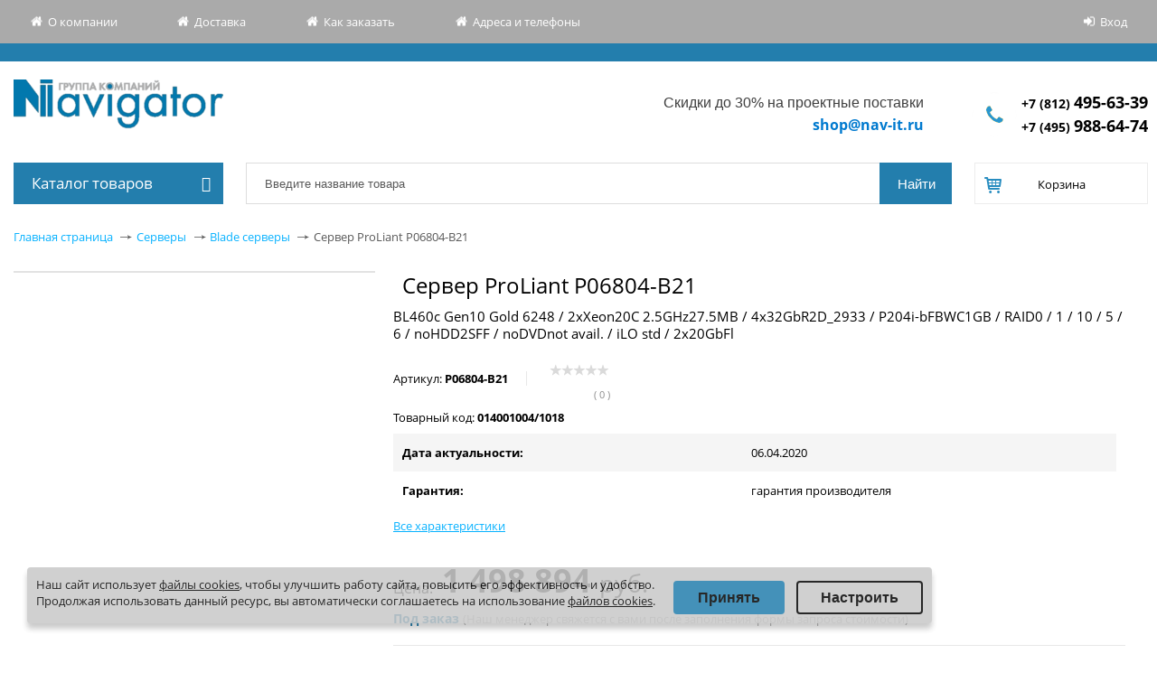

--- FILE ---
content_type: text/html; charset=utf-8
request_url: https://shop.nav-it.ru/catalogue/blade_servery/p06804_b21_hpe_bl460c_gen10_6248_2p_64gb_blade_svr/
body_size: 52779
content:
<!DOCTYPE html>
<html prefix="og: https://ogp.me/ns#">
<head>
    <title>Купить ProLiant BL460c Gen10 Gold 6248/2xXeon20C 2.5GHz(27.5MB)/4x32GbR2D_2933/P204i-bFBWC(1GB/RAID0/1/10/5/6)/noHDD(2)SFF/noDVD(not avail.)/iLO std/2x20GbFl в Спб с доставкой по всей России | Интернет-магазин серверного и компьютерного оборудования Навигатор
</title>
    <meta http-equiv="X-UA-Compatible" content="IE=edge" />
    <meta name="viewport" content="width=device-width, initial-scale=1">
        <link rel="shortcut icon" type="image/x-icon" href="/favicon.ico" />
    <meta http-equiv="Content-Type" content="text/html; charset=utf-8" />
<meta name="robots" content="index,follow" />
<meta name="description" content="Купить ProLiant BL460c Gen10 Gold 6248/2xXeon20C 2.5GHz(27.5MB)/4x32GbR2D_2933/P204i-bFBWC(1GB/RAID0/1/10/5/6)/noHDD(2)SFF/noDVD(not avail.)/iLO std/2x20GbFl по цене $19,336.60 в СПб. Интернет-магазин компьютерного оборудования Shop.nav-it.ru" />
<script data-skip-moving="true">(function(w, d, n) {var cl = "bx-core";var ht = d.documentElement;var htc = ht ? ht.className : undefined;if (htc === undefined || htc.indexOf(cl) !== -1){return;}var ua = n.userAgent;if (/(iPad;)|(iPhone;)/i.test(ua)){cl += " bx-ios";}else if (/Windows/i.test(ua)){cl += ' bx-win';}else if (/Macintosh/i.test(ua)){cl += " bx-mac";}else if (/Linux/i.test(ua) && !/Android/i.test(ua)){cl += " bx-linux";}else if (/Android/i.test(ua)){cl += " bx-android";}cl += (/(ipad|iphone|android|mobile|touch)/i.test(ua) ? " bx-touch" : " bx-no-touch");cl += w.devicePixelRatio && w.devicePixelRatio >= 2? " bx-retina": " bx-no-retina";if (/AppleWebKit/.test(ua)){cl += " bx-chrome";}else if (/Opera/.test(ua)){cl += " bx-opera";}else if (/Firefox/.test(ua)){cl += " bx-firefox";}ht.className = htc ? htc + " " + cl : cl;})(window, document, navigator);</script>


<link href="/bitrix/css/main/font-awesome.min.css?149857289923748" type="text/css" rel="stylesheet"/>
<link href="/bitrix/js/ui/design-tokens/dist/ui.design-tokens.min.css?171684472623463" type="text/css" rel="stylesheet"/>
<link href="/bitrix/js/ui/fonts/opensans/ui.font.opensans.min.css?16671704392320" type="text/css" rel="stylesheet"/>
<link href="/bitrix/js/main/popup/dist/main.popup.bundle.min.css?175113434328056" type="text/css" rel="stylesheet"/>
<link href="/bitrix/css/r52.acceptcookies/style.css?16879472494008" type="text/css" rel="stylesheet"/>
<link href="/local/templates/allsks_new/components/bitrix/catalog/.default/bitrix/catalog.element/.default/style.css?176364059011945" type="text/css" rel="stylesheet"/>
<link href="/bitrix/components/bitrix/iblock.vote/templates/stars/style.min.css?1524903405832" type="text/css" rel="stylesheet"/>
<link href="/local/templates/allsks_new/components/bitrix/catalog.section/bar/style.css?16787332275038" type="text/css" rel="stylesheet"/>
<link href="/local/templates/allsks_new/components/bitrix/form.result.new/order-from-enit/style.css?1499355021504" type="text/css" rel="stylesheet"/>
<link href="/local/templates/allsks_new/css/slick/slick.css?16196829501776" type="text/css" rel="stylesheet" data-template-style="true"/>
<link href="/local/templates/allsks_new/js/fancybox/jquery.fancybox-1.3.1.css?14993550215300" type="text/css" rel="stylesheet" data-template-style="true"/>
<link href="/local/templates/allsks_new/components/bitrix/menu/top_horizontal/style.css?15928153641369" type="text/css" rel="stylesheet" data-template-style="true"/>
<link href="/local/templates/allsks_new/components/bitrix/system.auth.form/eshop/style.css?15005507552598" type="text/css" rel="stylesheet" data-template-style="true"/>
<link href="/local/templates/allsks_new/components/bitrix/menu/main_menu/style.css?16798489497922" type="text/css" rel="stylesheet" data-template-style="true"/>
<link href="/local/components/navit/search.title/templates/eshop/style.css?16787331215658" type="text/css" rel="stylesheet" data-template-style="true"/>
<link href="/local/templates/allsks_new/components/bitrix/sale.basket.basket.line/.default/style.css?14993550212137" type="text/css" rel="stylesheet" data-template-style="true"/>
<link href="/local/components/navit/currency.rates/templates/.default/style.css?1536062515163" type="text/css" rel="stylesheet" data-template-style="true"/>
<link href="/bitrix/tools/concept.quiz/css/template_styles.css?168261735986440" type="text/css" rel="stylesheet" data-template-style="true"/>
<link href="/local/templates/allsks_new/styles.css?1743004655319" type="text/css" rel="stylesheet" data-template-style="true"/>
<link href="/local/templates/allsks_new/template_styles.css?1754382892136108" type="text/css" rel="stylesheet" data-template-style="true"/>
<link href="/bitrix/tools/concept.quiz/css/responsive.css?168261735913048" type="text/css" rel="stylesheet" data-template-style="true"/>







    
    <!--[if IE]>
  <style type="text/css">
    #fancybox-loading.fancybox-ie div { background: transparent; filter: progid:DXImageTransform.Microsoft.AlphaImageLoader(src='/local/templates/allsks_new/js/fancybox/fancy_loading.png', sizingMethod='scale'); }
    .fancybox-ie #fancybox-close    { background: transparent; filter: progid:DXImageTransform.Microsoft.AlphaImageLoader(src='/local/templates/allsks_new/js/fancybox/fancy_close.png', sizingMethod='scale'); }
    .fancybox-ie #fancybox-title-over { background: transparent; filter: progid:DXImageTransform.Microsoft.AlphaImageLoader(src='/local/templates/allsks_new/js/fancybox/fancy_title_over.png', sizingMethod='scale'); zoom: 1; }
    .fancybox-ie #fancybox-title-left { background: transparent; filter: progid:DXImageTransform.Microsoft.AlphaImageLoader(src='/local/templates/allsks_new/js/fancybox/fancy_title_left.png', sizingMethod='scale'); }
    .fancybox-ie #fancybox-title-main { background: transparent; filter: progid:DXImageTransform.Microsoft.AlphaImageLoader(src='/local/templates/allsks_new/js/fancybox/fancy_title_main.png', sizingMethod='scale'); }
    .fancybox-ie #fancybox-title-right  { background: transparent; filter: progid:DXImageTransform.Microsoft.AlphaImageLoader(src='/local/templates/allsks_new/js/fancybox/fancy_title_right.png', sizingMethod='scale'); }
    .fancybox-ie #fancybox-left-ico   { background: transparent; filter: progid:DXImageTransform.Microsoft.AlphaImageLoader(src='/local/templates/allsks_new/js/fancybox/fancy_nav_left.png', sizingMethod='scale'); }
    .fancybox-ie #fancybox-right-ico  { background: transparent; filter: progid:DXImageTransform.Microsoft.AlphaImageLoader(src='/local/templates/allsks_new/js/fancybox/fancy_nav_right.png', sizingMethod='scale'); }
    .fancybox-ie .fancy-bg { background: transparent !important; }
    .fancybox-ie #fancy-bg-n  { filter: progid:DXImageTransform.Microsoft.AlphaImageLoader(src='/local/templates/allsks_new/js/fancybox/fancy_shadow_n.png', sizingMethod='scale'); }
    .fancybox-ie #fancy-bg-ne { filter: progid:DXImageTransform.Microsoft.AlphaImageLoader(src='/local/templates/allsks_new/js/fancybox/fancy_shadow_ne.png', sizingMethod='scale'); }
    .fancybox-ie #fancy-bg-e  { filter: progid:DXImageTransform.Microsoft.AlphaImageLoader(src='/local/templates/allsks_new/js/fancybox/fancy_shadow_e.png', sizingMethod='scale'); }
    .fancybox-ie #fancy-bg-se { filter: progid:DXImageTransform.Microsoft.AlphaImageLoader(src='/local/templates/allsks_new/js/fancybox/fancy_shadow_se.png', sizingMethod='scale'); }
    .fancybox-ie #fancy-bg-s  { filter: progid:DXImageTransform.Microsoft.AlphaImageLoader(src='/local/templates/allsks_new/js/fancybox/fancy_shadow_s.png', sizingMethod='scale'); }
    .fancybox-ie #fancy-bg-sw { filter: progid:DXImageTransform.Microsoft.AlphaImageLoader(src='/local/templates/allsks_new/js/fancybox/fancy_shadow_sw.png', sizingMethod='scale'); }
    .fancybox-ie #fancy-bg-w  { filter: progid:DXImageTransform.Microsoft.AlphaImageLoader(src='/local/templates/allsks_new/js/fancybox/fancy_shadow_w.png', sizingMethod='scale'); }
    .fancybox-ie #fancy-bg-nw { filter: progid:DXImageTransform.Microsoft.AlphaImageLoader(src='/local/templates/allsks_new/js/fancybox/fancy_shadow_nw.png', sizingMethod='scale'); }
  </style>
  <![endif]-->

	<!--<meta property="og:type" content="website" />
	<meta property="og:title" content='Купить ProLiant BL460c Gen10 Gold 6248/2xXeon20C 2.5GHz(27.5MB)/4x32GbR2D_2933/P204i-bFBWC(1GB/RAID0/1/10/5/6)/noHDD(2)SFF/noDVD(not avail.)/iLO std/2x20GbFl в Спб с доставкой по всей России | Интернет-магазин серверного и компьютерного оборудования Навигатор
' />
	<meta property="og:site_name" content="Навигатор" />
	<meta property="og:url" content="https://shop.nav-it.ru/" />
	<meta property="og:image:url" content="https://shop.nav-it.ru/images/logo-navigator.png" />
	<meta property="og:image:secure_ur" content="https://shop.nav-it.ru/images/logo-navigator.png" />
	<meta property="og:image:width" content="100" />
	<meta property="og:image:type" content="image/png" />
	<meta property="og:image:height" content="100" />
	<meta property="og:image" content="https://shop.nav-it.ru/images/logo-navigator.png" />
	<meta property="og:image:secure_url" content="https://shop.nav-it.ru/images/logo-navigator.png" /> -->
    <!-- <meta property="fb:app_id" content="1234567890" />  -->
    <meta property="og:type" content="website" /> 
    <meta property="og:url" content="https://shop.nav-it.ru/catalogue/blade_servery/p06804_b21_hpe_bl460c_gen10_6248_2p_64gb_blade_svr/index.php" /> 
    <meta property="og:title" content="Купить ProLiant BL460c Gen10 Gold 6248/2xXeon20C 2.5GHz(27.5MB)/4x32GbR2D_2933/P204i-bFBWC(1GB/RAID0/1/10/5/6)/noHDD(2)SFF/noDVD(not avail.)/iLO std/2x20GbFl в Спб с доставкой по всей России | Интернет-магазин серверного и компьютерного оборудования Навигатор
" /> 
    <meta property="og:image" content="https://shop.nav-it.ru/images/logo-navigator.png" /> 
    <meta property="og:description" content="" />
</head>
<body>
<!-- Yandex.Metrika counter -->
<script type="text/javascript" data-skip-moving="true">
    (function (d, w, c) {
        (w[c] = w[c] || []).push(function() {
            try {
                w.yaCounter45334080 = new Ya.Metrika({
                    id:45334080,
                    clickmap:true,
                    trackLinks:true,
                    accurateTrackBounce:true,
                    webvisor:true
                });
            } catch(e) { }
        });

        var n = d.getElementsByTagName("script")[0],
            s = d.createElement("script"),
            f = function () { n.parentNode.insertBefore(s, n); };
        s.type = "text/javascript";
        s.async = true;
        s.src = "https://mc.yandex.ru/metrika/watch.js";

        if (w.opera == "[object Opera]") {
            d.addEventListener("DOMContentLoaded", f, false);
        } else { f(); }
    })(document, window, "yandex_metrika_callbacks");
</script>
<noscript><div><img src="https://mc.yandex.ru/watch/45334080"; style="position:absolute; left:-9999px;" alt="" /></div></noscript>
<!-- /Yandex.Metrika counter -->
<script type="text/javascript" data-skip-moving="true">
	window.addEventListener('b24:form:init', (event) => {
        let form = event.detail.object;
							//form.setProperty("metrika_client_id", yaCounter45334080.getClientID());
    });
</script>
<div id="panel"></div>
<div class="header-top-line">
    <div class="header-top-line-wrapper">
        <div class="screen relative">
            <div class="header-topnav table_tmp js-click-header-topnav">
    <ul class="header-topnav-list table-cell" >
                    <li class="header-topnav-list-item ico-main " >
                <a class="header-topnav-list-item-link link_to_header" href="http://www.nav-it.ru">
                    О компании                </a>
            </li>
                    <li class="header-topnav-list-item ico-main " >
                <a class="header-topnav-list-item-link link_to_header" href="/about/delivery/">
                    Доставка                </a>
            </li>
                    <li class="header-topnav-list-item ico-main " >
                <a class="header-topnav-list-item-link link_to_header" href="/about/howto/">
                    Как заказать                </a>
            </li>
                    <li class="header-topnav-list-item ico-main " >
                <a class="header-topnav-list-item-link link_to_header" href="/about/contacts/">
                    Адреса и телефоны                </a>
            </li>
            </ul>
</div>              <div class="login">
                <div class="system_auth_form_11072015">
            <!-- <a href="/login/?register=yes&amp;backurl=%2Fcatalogue%2Fblade_servery%2Fp06804_b21_hpe_bl460c_gen10_6248_2p_64gb_blade_svr%2Findex.php" class="signup">Регистрация</a> -->
            <a href="/login/?backurl=%2Fcatalogue%2Fblade_servery%2Fp06804_b21_hpe_bl460c_gen10_6248_2p_64gb_blade_svr%2F" class="signin" onclick="var ModalName = $('#login');
                    CentriredModalWindow(ModalName);
                    OpenModalWindow(ModalName);
                    return false;">Вход    </a>
    </div>            </div>
        </div>
    </div>
    <div class="header-top-line__informer">
            </div>
    <div class="header-second-line" itemscope itemtype="http://schema.org/Organization">
        <div class="logo" >
            <a href="/">
                <span itemprop = "name" class="fn">Группа компаний "Навигатор"</span>
                <span itemprop = "address">196105, г. Санкт-Петербург, пр. Юрия Гагарина, д.2</span>
            </a>
        </div>
        <div class="header-phone" >

            <div class="workhours" >
                <span class="mob_tmp">
<p style="text-align: right;">
	 Скидки до 30% на проектные поставки
</p>
 </span>
<a href="mailto:shop@nav-it.ru">shop@nav-it.ru</a>
            </div>
            <div class="phone">
                <a itemprop = "telephone" href="/about/contacts/"><span itemprop="telephone">
<a style="font-size: 14px;  font-weight: bold;" href="tel:+78124956339">+7 (812) <span style="font-size: 18px;">495-63-39</span></a>
<br>
<a style="font-size: 14px;  font-weight: bold;" href="tel:+74959886474">+7 (495) <span style="font-size: 18px;">988-64-74</span></a>
    </span>                </a>
            </div>
        </div>
    </div>
</div>
<div class="main-wrapper">
    <div class="wrap">
        <div class="header-second-line-bottomline sidebar inner menu-catalog page-sidebar">
            <!-- Vertical menu -->
            <div class="catalog-menu open"  >

            <div class="main_menu_title">
            Каталог товаров<i class="fa fa-bars main_menu_title_bars" aria-hidden="true"></i>
        </div>
        <ul class="catalog-menu-list nav popup">
                            
                
                    
                                                    <li class="catalog-menu-list__item-lv-1 catalog-menu-list__item-not-parrent">
                                <span style="position:relative; display: block;">
                                    <a class="catalog-menu-list__link-lv-1" href="/catalogue/stock/" >Акции</a>
                                </span>
                            </li>
                                                            
                
                                            <li class="catalog-menu-list__item-lv-1 catalog-menu-list__item-parent">
                            <span style="position: relative;display: block;">
                                <a class="catalog-menu-list__link-lv-1" href="/catalogue/servernye_platformy_1/" >Серверные платформы</a>
                                <span class="showchild_popup"><span class="arrow"></span></span>
                            </span>
                                                            <div class="catalog-menu-list__catalog-menu-list-container">
                                    <ul class="catalog-menu-list__catalog-menu-list-lv-1">
                                        <li class="catalog-menu-list__button-back catalog-menu-list__item-lv-2">
                                            <a href="#" class="catalog-menu-list__link-lv-2 catalog-menu-list__back-link">
                                                Назад                                            </a>
                                        </li>
                                        <li class="catalog-menu-list__parrent-item catalog-menu-list__item-lv-2">
                                            <a href="/catalogue/servernye_platformy_1/"
                                               class="catalog-menu-list__link-lv-2 catalog-menu-list__parrent-link">
                                                Серверные платформы                                            </a>
                                        </li>
                                                
                                
                
                    
                                                    <li class="catalog-menu-list__item-lv-2">
                                <span style="position:relative; display: block;">
                                    <a class="catalog-menu-list__link-lv-2" href="/catalogue/4_protsessornye_servernye_platformy/">4-процессорные серверные платформы</a>
                                    <span class="showchild_popup"><span class="arrow"></span></span>
                                </span>
                            </li>
                                                            
                
                    
                                                    <li class="catalog-menu-list__item-lv-2">
                                <span style="position:relative; display: block;">
                                    <a class="catalog-menu-list__link-lv-2" href="/catalogue/prochie_servernye_platformy/">Прочие серверные платформы</a>
                                    <span class="showchild_popup"><span class="arrow"></span></span>
                                </span>
                            </li>
                                                            
                
                    
                                                    <li class="catalog-menu-list__item-lv-2">
                                <span style="position:relative; display: block;">
                                    <a class="catalog-menu-list__link-lv-2" href="/catalogue/1_protsessornye_servernye_platformy/">1-процессорные серверные платформы</a>
                                    <span class="showchild_popup"><span class="arrow"></span></span>
                                </span>
                            </li>
                                                            
                
                    
                                                    <li class="catalog-menu-list__item-lv-2">
                                <span style="position:relative; display: block;">
                                    <a class="catalog-menu-list__link-lv-2" href="/catalogue/2_cpu_server_platforms/">2-процессорные серверные платформы</a>
                                    <span class="showchild_popup"><span class="arrow"></span></span>
                                </span>
                            </li>
                                                            
                
                    
                                                    <li class="catalog-menu-list__item-lv-2">
                                <span style="position:relative; display: block;">
                                    <a class="catalog-menu-list__link-lv-2" href="/catalogue/servery_i_skhd_2/">Серверы и СХД</a>
                                    <span class="showchild_popup"><span class="arrow"></span></span>
                                </span>
                            </li>
                                                                                </ul></div></li>                
                
                                            <li class="catalog-menu-list__item-lv-1 catalog-menu-list__item-parent">
                            <span style="position: relative;display: block;">
                                <a class="catalog-menu-list__link-lv-1" href="/catalogue/servery_i_skhd/" >Серверы</a>
                                <span class="showchild_popup"><span class="arrow"></span></span>
                            </span>
                                                            <div class="catalog-menu-list__catalog-menu-list-container">
                                    <ul class="catalog-menu-list__catalog-menu-list-lv-1">
                                        <li class="catalog-menu-list__button-back catalog-menu-list__item-lv-2">
                                            <a href="#" class="catalog-menu-list__link-lv-2 catalog-menu-list__back-link">
                                                Назад                                            </a>
                                        </li>
                                        <li class="catalog-menu-list__parrent-item catalog-menu-list__item-lv-2">
                                            <a href="/catalogue/servery_i_skhd/"
                                               class="catalog-menu-list__link-lv-2 catalog-menu-list__parrent-link">
                                                Серверы                                            </a>
                                        </li>
                                                
                                
                
                    
                                                    <li class="catalog-menu-list__item-lv-2">
                                <span style="position:relative; display: block;">
                                    <a class="catalog-menu-list__link-lv-2" href="/catalogue/servery_iru/">Серверы IRU</a>
                                    <span class="showchild_popup"><span class="arrow"></span></span>
                                </span>
                            </li>
                                                            
                
                    
                                                    <li class="catalog-menu-list__item-lv-2">
                                <span style="position:relative; display: block;">
                                    <a class="catalog-menu-list__link-lv-2" href="/catalogue/servery_reshield/">Серверы ReShield</a>
                                    <span class="showchild_popup"><span class="arrow"></span></span>
                                </span>
                            </li>
                                                            
                
                    
                                                    <li class="catalog-menu-list__item-lv-2">
                                <span style="position:relative; display: block;">
                                    <a class="catalog-menu-list__link-lv-2" href="/catalogue/servery_utinet/">Серверы UTINET</a>
                                    <span class="showchild_popup"><span class="arrow"></span></span>
                                </span>
                            </li>
                                                            
                
                    
                                                    <li class="catalog-menu-list__item-lv-2">
                                <span style="position:relative; display: block;">
                                    <a class="catalog-menu-list__link-lv-2" href="/catalogue/servernye_lezviya_blade/">Серверные лезвия (Blade)</a>
                                    <span class="showchild_popup"><span class="arrow"></span></span>
                                </span>
                            </li>
                                                            
                
                    
                                                    <li class="catalog-menu-list__item-lv-2">
                                <span style="position:relative; display: block;">
                                    <a class="catalog-menu-list__link-lv-2" href="/catalogue/gotovye_servernye_resheniya/">Готовые серверные решения</a>
                                    <span class="showchild_popup"><span class="arrow"></span></span>
                                </span>
                            </li>
                                                            
                
                                            <li class="catalog-menu-list__item-lv-2">
                            <span style="position:relative; display: block;">
                                <a class="catalog-menu-list__link-lv-2" href="/catalogue/4_protsessornye_servery/"> 4-процессорные серверы</a>
                                <span class="showchild_popup"><span class="arrow"></span></span>
                            </span>
                        </li>
                    
                                
                
                    
                                                    <li class="catalog-menu-list__item-lv-3">
                                <span style="position:relative; display: block;">
                                    <a class="catalog-menu-list__link-lv-3" href="/catalogue/hp_proliant_dl560/">HPE ProLiant DL560</a>
                                    <span class="showchild_popup"><span class="arrow"></span></span>
                                </span>
                            </li>
                                                            
                
                    
                                                    <li class="catalog-menu-list__item-lv-2">
                                <span style="position:relative; display: block;">
                                    <a class="catalog-menu-list__link-lv-2" href="/catalogue/servery_supermicro_1/">Серверы Supermicro</a>
                                    <span class="showchild_popup"><span class="arrow"></span></span>
                                </span>
                            </li>
                                                            
                
                    
                                                    <li class="catalog-menu-list__item-lv-2">
                                <span style="position:relative; display: block;">
                                    <a class="catalog-menu-list__link-lv-2" href="/catalogue/servery_hp_1/">Серверы HP</a>
                                    <span class="showchild_popup"><span class="arrow"></span></span>
                                </span>
                            </li>
                                                            
                
                                            <li class="catalog-menu-list__item-lv-2">
                            <span style="position:relative; display: block;">
                                <a class="catalog-menu-list__link-lv-2" href="/catalogue/1_protsessornye_servery/"> 1-процессорные серверы Dell, HPE, Lenovo, Supermicro</a>
                                <span class="showchild_popup"><span class="arrow"></span></span>
                            </span>
                        </li>
                    
                                
                
                    
                                                    <li class="catalog-menu-list__item-lv-3">
                                <span style="position:relative; display: block;">
                                    <a class="catalog-menu-list__link-lv-3" href="/catalogue/dell_poweredge_t30/">DELL PowerEdge T30</a>
                                    <span class="showchild_popup"><span class="arrow"></span></span>
                                </span>
                            </li>
                                                            
                
                    
                                                    <li class="catalog-menu-list__item-lv-3">
                                <span style="position:relative; display: block;">
                                    <a class="catalog-menu-list__link-lv-3" href="/catalogue/hp_proliant_dl20/">HPE ProLiant DL20</a>
                                    <span class="showchild_popup"><span class="arrow"></span></span>
                                </span>
                            </li>
                                                            
                
                    
                                                    <li class="catalog-menu-list__item-lv-3">
                                <span style="position:relative; display: block;">
                                    <a class="catalog-menu-list__link-lv-3" href="/catalogue/graviton/">Гравитон</a>
                                    <span class="showchild_popup"><span class="arrow"></span></span>
                                </span>
                            </li>
                                                            
                
                    
                                                    <li class="catalog-menu-list__item-lv-3">
                                <span style="position:relative; display: block;">
                                    <a class="catalog-menu-list__link-lv-3" href="/catalogue/hp_proliant_ml30/">HPE ProLiant ML30</a>
                                    <span class="showchild_popup"><span class="arrow"></span></span>
                                </span>
                            </li>
                                                            
                
                    
                                                    <li class="catalog-menu-list__item-lv-3">
                                <span style="position:relative; display: block;">
                                    <a class="catalog-menu-list__link-lv-3" href="/catalogue/lenovo_thinksystem/">Lenovo ThinkSystem</a>
                                    <span class="showchild_popup"><span class="arrow"></span></span>
                                </span>
                            </li>
                                                            
                
                    
                                                    <li class="catalog-menu-list__item-lv-3">
                                <span style="position:relative; display: block;">
                                    <a class="catalog-menu-list__link-lv-3" href="/catalogue/dell_poweredge_r240/">Dell PowerEdge R240</a>
                                    <span class="showchild_popup"><span class="arrow"></span></span>
                                </span>
                            </li>
                                                            
                
                                            <li class="catalog-menu-list__item-lv-2">
                            <span style="position:relative; display: block;">
                                <a class="catalog-menu-list__link-lv-2" href="/catalogue/2_protsessornye_servery/"> 2-процессорные серверы Dell, Lenovo, HPE, Huawei</a>
                                <span class="showchild_popup"><span class="arrow"></span></span>
                            </span>
                        </li>
                    
                                
                
                    
                                                    <li class="catalog-menu-list__item-lv-3">
                                <span style="position:relative; display: block;">
                                    <a class="catalog-menu-list__link-lv-3" href="/catalogue/hp_proliant_dl160/">HPE ProLiant DL160</a>
                                    <span class="showchild_popup"><span class="arrow"></span></span>
                                </span>
                            </li>
                                                            
                
                    
                                                    <li class="catalog-menu-list__item-lv-3">
                                <span style="position:relative; display: block;">
                                    <a class="catalog-menu-list__link-lv-3" href="/catalogue/hp_proliant_dl360/">HPE ProLiant DL360</a>
                                    <span class="showchild_popup"><span class="arrow"></span></span>
                                </span>
                            </li>
                                                            
                
                    
                                                    <li class="catalog-menu-list__item-lv-3">
                                <span style="position:relative; display: block;">
                                    <a class="catalog-menu-list__link-lv-3" href="/catalogue/hp_proliant_dl385/">HPE ProLiant DL385</a>
                                    <span class="showchild_popup"><span class="arrow"></span></span>
                                </span>
                            </li>
                                                            
                
                    
                                                    <li class="catalog-menu-list__item-lv-3">
                                <span style="position:relative; display: block;">
                                    <a class="catalog-menu-list__link-lv-3" href="/catalogue/hp_proliant_ml350/">HPE ProLiant ML350</a>
                                    <span class="showchild_popup"><span class="arrow"></span></span>
                                </span>
                            </li>
                                                            
                
                    
                                                    <li class="catalog-menu-list__item-lv-3">
                                <span style="position:relative; display: block;">
                                    <a class="catalog-menu-list__link-lv-3" href="/catalogue/huawei_tecal_rh2288_series/">Huawei Tecal RH2288 Series</a>
                                    <span class="showchild_popup"><span class="arrow"></span></span>
                                </span>
                            </li>
                                                            
                
                    
                                                    <li class="catalog-menu-list__item-lv-2">
                                <span style="position:relative; display: block;">
                                    <a class="catalog-menu-list__link-lv-2" href="/catalogue/blade_servery/">Blade серверы</a>
                                    <span class="showchild_popup"><span class="arrow"></span></span>
                                </span>
                            </li>
                                                            
                
                    
                                                    <li class="catalog-menu-list__item-lv-2">
                                <span style="position:relative; display: block;">
                                    <a class="catalog-menu-list__link-lv-2" href="/catalogue/bashennye_servery_tower/">Башенные серверы (Tower)</a>
                                    <span class="showchild_popup"><span class="arrow"></span></span>
                                </span>
                            </li>
                                                            
                
                    
                                                    <li class="catalog-menu-list__item-lv-2">
                                <span style="position:relative; display: block;">
                                    <a class="catalog-menu-list__link-lv-2" href="/catalogue/stoechnye_servery_rack/">Стоечные серверы (Rack)</a>
                                    <span class="showchild_popup"><span class="arrow"></span></span>
                                </span>
                            </li>
                                                            
                
                    
                                                    <li class="catalog-menu-list__item-lv-2">
                                <span style="position:relative; display: block;">
                                    <a class="catalog-menu-list__link-lv-2" href="/catalogue/6_protsessornye_servernye_platformy/">6-процессорные серверные платформы</a>
                                    <span class="showchild_popup"><span class="arrow"></span></span>
                                </span>
                            </li>
                                                            
                
                    
                                                    <li class="catalog-menu-list__item-lv-2">
                                <span style="position:relative; display: block;">
                                    <a class="catalog-menu-list__link-lv-2" href="/catalogue/servery_fujitsu/">Серверы Fujitsu</a>
                                    <span class="showchild_popup"><span class="arrow"></span></span>
                                </span>
                            </li>
                                                            
                
                    
                                                    <li class="catalog-menu-list__item-lv-2">
                                <span style="position:relative; display: block;">
                                    <a class="catalog-menu-list__link-lv-2" href="/catalogue/prochie_servery_lenovo/">Прочие серверы Lenovo</a>
                                    <span class="showchild_popup"><span class="arrow"></span></span>
                                </span>
                            </li>
                                                            
                
                    
                                                    <li class="catalog-menu-list__item-lv-2">
                                <span style="position:relative; display: block;">
                                    <a class="catalog-menu-list__link-lv-2" href="/catalogue/server_intel/">Сервер Intel</a>
                                    <span class="showchild_popup"><span class="arrow"></span></span>
                                </span>
                            </li>
                                                            
                
                    
                                                    <li class="catalog-menu-list__item-lv-2">
                                <span style="position:relative; display: block;">
                                    <a class="catalog-menu-list__link-lv-2" href="/catalogue/servery_lenovo_thinksystem/">Серверы Lenovo ThinkSystem</a>
                                    <span class="showchild_popup"><span class="arrow"></span></span>
                                </span>
                            </li>
                                                            
                
                    
                                                    <li class="catalog-menu-list__item-lv-2">
                                <span style="position:relative; display: block;">
                                    <a class="catalog-menu-list__link-lv-2" href="/catalogue/mikroservery/">Микросерверы</a>
                                    <span class="showchild_popup"><span class="arrow"></span></span>
                                </span>
                            </li>
                                                                                </ul></div></li>                
                
                                            <li class="catalog-menu-list__item-lv-1 catalog-menu-list__item-parent">
                            <span style="position: relative;display: block;">
                                <a class="catalog-menu-list__link-lv-1" href="/catalogue/optsii_dlya_serverov_brand/" >Опции для серверов</a>
                                <span class="showchild_popup"><span class="arrow"></span></span>
                            </span>
                                                            <div class="catalog-menu-list__catalog-menu-list-container">
                                    <ul class="catalog-menu-list__catalog-menu-list-lv-1">
                                        <li class="catalog-menu-list__button-back catalog-menu-list__item-lv-2">
                                            <a href="#" class="catalog-menu-list__link-lv-2 catalog-menu-list__back-link">
                                                Назад                                            </a>
                                        </li>
                                        <li class="catalog-menu-list__parrent-item catalog-menu-list__item-lv-2">
                                            <a href="/catalogue/optsii_dlya_serverov_brand/"
                                               class="catalog-menu-list__link-lv-2 catalog-menu-list__parrent-link">
                                                Опции для серверов                                            </a>
                                        </li>
                                                
                                
                
                    
                                                    <li class="catalog-menu-list__item-lv-2">
                                <span style="position:relative; display: block;">
                                    <a class="catalog-menu-list__link-lv-2" href="/catalogue/_optsii_dlya_blade_serverov/"> Опции для Blade серверов</a>
                                    <span class="showchild_popup"><span class="arrow"></span></span>
                                </span>
                            </li>
                                                            
                
                    
                                                    <li class="catalog-menu-list__item-lv-2">
                                <span style="position:relative; display: block;">
                                    <a class="catalog-menu-list__link-lv-2" href="/catalogue/zhestkie_diski/"> Жесткие диски</a>
                                    <span class="showchild_popup"><span class="arrow"></span></span>
                                </span>
                            </li>
                                                            
                
                    
                                                    <li class="catalog-menu-list__item-lv-2">
                                <span style="position:relative; display: block;">
                                    <a class="catalog-menu-list__link-lv-2" href="/catalogue/privody_fdd/"> Приводы, FDD</a>
                                    <span class="showchild_popup"><span class="arrow"></span></span>
                                </span>
                            </li>
                                                            
                
                                            <li class="catalog-menu-list__item-lv-2">
                            <span style="position:relative; display: block;">
                                <a class="catalog-menu-list__link-lv-2" href="/catalogue/drugie_optsii/">Другие опции</a>
                                <span class="showchild_popup"><span class="arrow"></span></span>
                            </span>
                        </li>
                    
                                
                
                    
                                                    <li class="catalog-menu-list__item-lv-3">
                                <span style="position:relative; display: block;">
                                    <a class="catalog-menu-list__link-lv-3" href="/catalogue/produktsii_i_resheniya_dlya_tsod/">Продукции и решения для ЦОД</a>
                                    <span class="showchild_popup"><span class="arrow"></span></span>
                                </span>
                            </li>
                                                            
                
                    
                                                    <li class="catalog-menu-list__item-lv-2">
                                <span style="position:relative; display: block;">
                                    <a class="catalog-menu-list__link-lv-2" href="/catalogue/moduli_rasshireniya_1/">Модули расширения</a>
                                    <span class="showchild_popup"><span class="arrow"></span></span>
                                </span>
                            </li>
                                                            
                
                    
                                                    <li class="catalog-menu-list__item-lv-2">
                                <span style="position:relative; display: block;">
                                    <a class="catalog-menu-list__link-lv-2" href="/catalogue/platformy_1/">Платформы для серверов</a>
                                    <span class="showchild_popup"><span class="arrow"></span></span>
                                </span>
                            </li>
                                                            
                
                                            <li class="catalog-menu-list__item-lv-2">
                            <span style="position:relative; display: block;">
                                <a class="catalog-menu-list__link-lv-2" href="/catalogue/po/">ПО</a>
                                <span class="showchild_popup"><span class="arrow"></span></span>
                            </span>
                        </li>
                    
                                
                
                    
                                                    <li class="catalog-menu-list__item-lv-3">
                                <span style="position:relative; display: block;">
                                    <a class="catalog-menu-list__link-lv-3" href="/catalogue/sertifikaty_tekhnicheskoy_podderzhki/">Сертификаты технической поддержки</a>
                                    <span class="showchild_popup"><span class="arrow"></span></span>
                                </span>
                            </li>
                                                            
                
                    
                                                    <li class="catalog-menu-list__item-lv-3">
                                <span style="position:relative; display: block;">
                                    <a class="catalog-menu-list__link-lv-3" href="/catalogue/neimennye_litsenzii/">Неименные лицензии</a>
                                    <span class="showchild_popup"><span class="arrow"></span></span>
                                </span>
                            </li>
                                                            
                
                    
                                                    <li class="catalog-menu-list__item-lv-2">
                                <span style="position:relative; display: block;">
                                    <a class="catalog-menu-list__link-lv-2" href="/catalogue/adaptery_1/">Адаптеры</a>
                                    <span class="showchild_popup"><span class="arrow"></span></span>
                                </span>
                            </li>
                                                            
                
                    
                                                    <li class="catalog-menu-list__item-lv-2">
                                <span style="position:relative; display: block;">
                                    <a class="catalog-menu-list__link-lv-2" href="/catalogue/bp/">Блоки питания серверные</a>
                                    <span class="showchild_popup"><span class="arrow"></span></span>
                                </span>
                            </li>
                                                            
                
                                            <li class="catalog-menu-list__item-lv-2">
                            <span style="position:relative; display: block;">
                                <a class="catalog-menu-list__link-lv-2" href="/catalogue/kommutatory/">Коммутаторы</a>
                                <span class="showchild_popup"><span class="arrow"></span></span>
                            </span>
                        </li>
                    
                                
                
                    
                                                    <li class="catalog-menu-list__item-lv-3">
                                <span style="position:relative; display: block;">
                                    <a class="catalog-menu-list__link-lv-3" href="/catalogue/komplekty_1/">Комплекты</a>
                                    <span class="showchild_popup"><span class="arrow"></span></span>
                                </span>
                            </li>
                                                            
                
                    
                                                    <li class="catalog-menu-list__item-lv-2">
                                <span style="position:relative; display: block;">
                                    <a class="catalog-menu-list__link-lv-2" href="/catalogue/uskoriteli_i_soprotsessory/">Ускорители и сопроцессоры</a>
                                    <span class="showchild_popup"><span class="arrow"></span></span>
                                </span>
                            </li>
                                                            
                
                    
                                                    <li class="catalog-menu-list__item-lv-2">
                                <span style="position:relative; display: block;">
                                    <a class="catalog-menu-list__link-lv-2" href="/catalogue/servernye_korpusa/">Серверные корпусы</a>
                                    <span class="showchild_popup"><span class="arrow"></span></span>
                                </span>
                            </li>
                                                            
                
                    
                                                    <li class="catalog-menu-list__item-lv-2">
                                <span style="position:relative; display: block;">
                                    <a class="catalog-menu-list__link-lv-2" href="/catalogue/cistemy_okhlazhdeniya/">Cистемы охлаждения</a>
                                    <span class="showchild_popup"><span class="arrow"></span></span>
                                </span>
                            </li>
                                                            
                
                    
                                                    <li class="catalog-menu-list__item-lv-2">
                                <span style="position:relative; display: block;">
                                    <a class="catalog-menu-list__link-lv-2" href="/catalogue/protsessory_2/">Процессоры</a>
                                    <span class="showchild_popup"><span class="arrow"></span></span>
                                </span>
                            </li>
                                                            
                
                    
                                                    <li class="catalog-menu-list__item-lv-2">
                                <span style="position:relative; display: block;">
                                    <a class="catalog-menu-list__link-lv-2" href="/catalogue/servernye_kabeli/">Серверные кабели</a>
                                    <span class="showchild_popup"><span class="arrow"></span></span>
                                </span>
                            </li>
                                                            
                
                    
                                                    <li class="catalog-menu-list__item-lv-2">
                                <span style="position:relative; display: block;">
                                    <a class="catalog-menu-list__link-lv-2" href="/catalogue/kopusy/">Корпусы</a>
                                    <span class="showchild_popup"><span class="arrow"></span></span>
                                </span>
                            </li>
                                                            
                
                    
                                                    <li class="catalog-menu-list__item-lv-2">
                                <span style="position:relative; display: block;">
                                    <a class="catalog-menu-list__link-lv-2" href="/catalogue/materinskie_platy/">Материнские платы</a>
                                    <span class="showchild_popup"><span class="arrow"></span></span>
                                </span>
                            </li>
                                                            
                
                    
                                                    <li class="catalog-menu-list__item-lv-2">
                                <span style="position:relative; display: block;">
                                    <a class="catalog-menu-list__link-lv-2" href="/catalogue/pamyat_3/"> Память</a>
                                    <span class="showchild_popup"><span class="arrow"></span></span>
                                </span>
                            </li>
                                                            
                
                    
                                                    <li class="catalog-menu-list__item-lv-2">
                                <span style="position:relative; display: block;">
                                    <a class="catalog-menu-list__link-lv-2" href="/catalogue/raid_kontrollery_karty_i_platy_upravleniya/"> RAID-контроллеры, карты и платы управления</a>
                                    <span class="showchild_popup"><span class="arrow"></span></span>
                                </span>
                            </li>
                                                            
                
                    
                                                    <li class="catalog-menu-list__item-lv-2">
                                <span style="position:relative; display: block;">
                                    <a class="catalog-menu-list__link-lv-2" href="/catalogue/shassi_dlya_serverov/">Шасси для серверов</a>
                                    <span class="showchild_popup"><span class="arrow"></span></span>
                                </span>
                            </li>
                                                                                </ul></div></li>                
                
                                            <li class="catalog-menu-list__item-lv-1 catalog-menu-list__item-parent">
                            <span style="position: relative;display: block;">
                                <a class="catalog-menu-list__link-lv-1" href="/catalogue/servernye_platformy/" >Опции к серверным платформам</a>
                                <span class="showchild_popup"><span class="arrow"></span></span>
                            </span>
                                                            <div class="catalog-menu-list__catalog-menu-list-container">
                                    <ul class="catalog-menu-list__catalog-menu-list-lv-1">
                                        <li class="catalog-menu-list__button-back catalog-menu-list__item-lv-2">
                                            <a href="#" class="catalog-menu-list__link-lv-2 catalog-menu-list__back-link">
                                                Назад                                            </a>
                                        </li>
                                        <li class="catalog-menu-list__parrent-item catalog-menu-list__item-lv-2">
                                            <a href="/catalogue/servernye_platformy/"
                                               class="catalog-menu-list__link-lv-2 catalog-menu-list__parrent-link">
                                                Опции к серверным платформам                                            </a>
                                        </li>
                                                
                                
                
                    
                                                    <li class="catalog-menu-list__item-lv-2">
                                <span style="position:relative; display: block;">
                                    <a class="catalog-menu-list__link-lv-2" href="/catalogue/bloki_pitaniya_dlya_serverov/">Блоки питания для серверов</a>
                                    <span class="showchild_popup"><span class="arrow"></span></span>
                                </span>
                            </li>
                                                            
                
                    
                                                    <li class="catalog-menu-list__item-lv-2">
                                <span style="position:relative; display: block;">
                                    <a class="catalog-menu-list__link-lv-2" href="/catalogue/ventilyatory_i_radiatory_dlya_serverov/">Вентиляторы и радиаторы для серверов</a>
                                    <span class="showchild_popup"><span class="arrow"></span></span>
                                </span>
                            </li>
                                                            
                
                                            <li class="catalog-menu-list__item-lv-2">
                            <span style="position:relative; display: block;">
                                <a class="catalog-menu-list__link-lv-2" href="/catalogue/kontrollery_dlya_serverov/">Контроллеры для серверов</a>
                                <span class="showchild_popup"><span class="arrow"></span></span>
                            </span>
                        </li>
                    
                                
                
                    
                                                    <li class="catalog-menu-list__item-lv-3">
                                <span style="position:relative; display: block;">
                                    <a class="catalog-menu-list__link-lv-3" href="/catalogue/kontrolery_asus/">Контролеры ASUS</a>
                                    <span class="showchild_popup"><span class="arrow"></span></span>
                                </span>
                            </li>
                                                            
                
                                            <li class="catalog-menu-list__item-lv-2">
                            <span style="position:relative; display: block;">
                                <a class="catalog-menu-list__link-lv-2" href="/catalogue/korpusa_servernye/">Корпуса серверные</a>
                                <span class="showchild_popup"><span class="arrow"></span></span>
                            </span>
                        </li>
                    
                                
                
                    
                                                    <li class="catalog-menu-list__item-lv-3">
                                <span style="position:relative; display: block;">
                                    <a class="catalog-menu-list__link-lv-3" href="/catalogue/supermicro_servernye_korpusa/">Supermicro серверные корпуса</a>
                                    <span class="showchild_popup"><span class="arrow"></span></span>
                                </span>
                            </li>
                                                            
                
                                            <li class="catalog-menu-list__item-lv-2">
                            <span style="position:relative; display: block;">
                                <a class="catalog-menu-list__link-lv-2" href="/catalogue/pamyat_dlya_serverov/">Память для серверов</a>
                                <span class="showchild_popup"><span class="arrow"></span></span>
                            </span>
                        </li>
                    
                                
                
                    
                                                    <li class="catalog-menu-list__item-lv-3">
                                <span style="position:relative; display: block;">
                                    <a class="catalog-menu-list__link-lv-3" href="/catalogue/crucial_pamyat_dlya_serverov/">Crucial память для серверов</a>
                                    <span class="showchild_popup"><span class="arrow"></span></span>
                                </span>
                            </li>
                                                            
                
                    
                                                    <li class="catalog-menu-list__item-lv-3">
                                <span style="position:relative; display: block;">
                                    <a class="catalog-menu-list__link-lv-3" href="/catalogue/samsung_pamyat_dlya_serverov/">Samsung память для серверов</a>
                                    <span class="showchild_popup"><span class="arrow"></span></span>
                                </span>
                            </li>
                                                            
                
                                            <li class="catalog-menu-list__item-lv-2">
                            <span style="position:relative; display: block;">
                                <a class="catalog-menu-list__link-lv-2" href="/catalogue/prochie_servernye_optsii/">Прочие серверные опции</a>
                                <span class="showchild_popup"><span class="arrow"></span></span>
                            </span>
                        </li>
                    
                                
                
                    
                                                    <li class="catalog-menu-list__item-lv-3">
                                <span style="position:relative; display: block;">
                                    <a class="catalog-menu-list__link-lv-3" href="/catalogue/prochie_servernye_optsii_intel/">Прочие серверные опции Intel</a>
                                    <span class="showchild_popup"><span class="arrow"></span></span>
                                </span>
                            </li>
                                                            
                
                                            <li class="catalog-menu-list__item-lv-2">
                            <span style="position:relative; display: block;">
                                <a class="catalog-menu-list__link-lv-2" href="/catalogue/salazki_dlya_diskov_i_korziny/">Салазки для дисков и корзины</a>
                                <span class="showchild_popup"><span class="arrow"></span></span>
                            </span>
                        </li>
                    
                                
                
                    
                                                    <li class="catalog-menu-list__item-lv-3">
                                <span style="position:relative; display: block;">
                                    <a class="catalog-menu-list__link-lv-3" href="/catalogue/salazki_i_korziny_dlya_diskov_supermicro/">Салазки и корзины для дисков SuperMicro</a>
                                    <span class="showchild_popup"><span class="arrow"></span></span>
                                </span>
                            </li>
                                                            
                
                                            <li class="catalog-menu-list__item-lv-2">
                            <span style="position:relative; display: block;">
                                <a class="catalog-menu-list__link-lv-2" href="/catalogue/servernye_zhestkie_diski_hdd/">Серверные жесткие диски HDD</a>
                                <span class="showchild_popup"><span class="arrow"></span></span>
                            </span>
                        </li>
                    
                                
                
                    
                                                    <li class="catalog-menu-list__item-lv-3">
                                <span style="position:relative; display: block;">
                                    <a class="catalog-menu-list__link-lv-3" href="/catalogue/zhestkie_diski_servernye_seagate_enterprise/">Жесткие диски серверные Seagate Enterprise</a>
                                    <span class="showchild_popup"><span class="arrow"></span></span>
                                </span>
                            </li>
                                                            
                
                                            <li class="catalog-menu-list__item-lv-2">
                            <span style="position:relative; display: block;">
                                <a class="catalog-menu-list__link-lv-2" href="/catalogue/servernye_zhestkie_diski_ssd/">Серверные жесткие диски SSD</a>
                                <span class="showchild_popup"><span class="arrow"></span></span>
                            </span>
                        </li>
                    
                                
                
                    
                                                    <li class="catalog-menu-list__item-lv-3">
                                <span style="position:relative; display: block;">
                                    <a class="catalog-menu-list__link-lv-3" href="/catalogue/zhestkie_diski_servernye_intel_ssd_enterprise/">Жесткие диски серверные Intel SSD Enterprise</a>
                                    <span class="showchild_popup"><span class="arrow"></span></span>
                                </span>
                            </li>
                                                            
                
                                            <li class="catalog-menu-list__item-lv-2">
                            <span style="position:relative; display: block;">
                                <a class="catalog-menu-list__link-lv-2" href="/catalogue/servernye_materinskie_platy/">Серверные материнские платы</a>
                                <span class="showchild_popup"><span class="arrow"></span></span>
                            </span>
                        </li>
                    
                                
                
                    
                                                    <li class="catalog-menu-list__item-lv-3">
                                <span style="position:relative; display: block;">
                                    <a class="catalog-menu-list__link-lv-3" href="/catalogue/asus_servernye_materinskie_platy/">ASUS серверные материнские платы</a>
                                    <span class="showchild_popup"><span class="arrow"></span></span>
                                </span>
                            </li>
                                                            
                
                                            <li class="catalog-menu-list__item-lv-2">
                            <span style="position:relative; display: block;">
                                <a class="catalog-menu-list__link-lv-2" href="/catalogue/setevye_adaptery_dlya_serverov/">Сетевые адаптеры для серверов</a>
                                <span class="showchild_popup"><span class="arrow"></span></span>
                            </span>
                        </li>
                    
                                
                
                    
                                                    <li class="catalog-menu-list__item-lv-3">
                                <span style="position:relative; display: block;">
                                    <a class="catalog-menu-list__link-lv-3" href="/catalogue/intel_setevye_adaptery_dlya_serverov/">Intel сетевые адаптеры для серверов</a>
                                    <span class="showchild_popup"><span class="arrow"></span></span>
                                </span>
                            </li>
                                                            
                
                    
                                                    <li class="catalog-menu-list__item-lv-2">
                                <span style="position:relative; display: block;">
                                    <a class="catalog-menu-list__link-lv-2" href="/catalogue/protsessory_dlya_serverov/">Процессоры для серверов</a>
                                    <span class="showchild_popup"><span class="arrow"></span></span>
                                </span>
                            </li>
                                                                                </ul></div></li>                
                
                                            <li class="catalog-menu-list__item-lv-1 catalog-menu-list__item-parent">
                            <span style="position: relative;display: block;">
                                <a class="catalog-menu-list__link-lv-1" href="/catalogue/sistemy_khraneniya_dannykh/" >Системы хранения данных</a>
                                <span class="showchild_popup"><span class="arrow"></span></span>
                            </span>
                                                            <div class="catalog-menu-list__catalog-menu-list-container">
                                    <ul class="catalog-menu-list__catalog-menu-list-lv-1">
                                        <li class="catalog-menu-list__button-back catalog-menu-list__item-lv-2">
                                            <a href="#" class="catalog-menu-list__link-lv-2 catalog-menu-list__back-link">
                                                Назад                                            </a>
                                        </li>
                                        <li class="catalog-menu-list__parrent-item catalog-menu-list__item-lv-2">
                                            <a href="/catalogue/sistemy_khraneniya_dannykh/"
                                               class="catalog-menu-list__link-lv-2 catalog-menu-list__parrent-link">
                                                Системы хранения данных                                            </a>
                                        </li>
                                                
                                
                
                    
                                                    <li class="catalog-menu-list__item-lv-2">
                                <span style="position:relative; display: block;">
                                    <a class="catalog-menu-list__link-lv-2" href="/catalogue/vneshnie_diskovye_massivy/"> Внешние дисковые массивы</a>
                                    <span class="showchild_popup"><span class="arrow"></span></span>
                                </span>
                            </li>
                                                            
                
                    
                                                    <li class="catalog-menu-list__item-lv-2">
                                <span style="position:relative; display: block;">
                                    <a class="catalog-menu-list__link-lv-2" href="/catalogue/nas_network_attach_storage/">NAS (Network Attach Storage)</a>
                                    <span class="showchild_popup"><span class="arrow"></span></span>
                                </span>
                            </li>
                                                            
                
                                            <li class="catalog-menu-list__item-lv-2">
                            <span style="position:relative; display: block;">
                                <a class="catalog-menu-list__link-lv-2" href="/catalogue/lentochnye_ustroystva/">Ленточные устройства</a>
                                <span class="showchild_popup"><span class="arrow"></span></span>
                            </span>
                        </li>
                    
                                
                
                    
                                                    <li class="catalog-menu-list__item-lv-3">
                                <span style="position:relative; display: block;">
                                    <a class="catalog-menu-list__link-lv-3" href="/catalogue/lentochnye_avtozagruzchiki_i_biblioteki/">Ленточные автозагрузчики и библиотеки</a>
                                    <span class="showchild_popup"><span class="arrow"></span></span>
                                </span>
                            </li>
                                                            
                
                    
                                                    <li class="catalog-menu-list__item-lv-3">
                                <span style="position:relative; display: block;">
                                    <a class="catalog-menu-list__link-lv-3" href="/catalogue/lentochnye_nakopiteli/">Ленточные накопители</a>
                                    <span class="showchild_popup"><span class="arrow"></span></span>
                                </span>
                            </li>
                                                            
                
                    
                                                    <li class="catalog-menu-list__item-lv-2">
                                <span style="position:relative; display: block;">
                                    <a class="catalog-menu-list__link-lv-2" href="/catalogue/optsii_k_sistemam_khraneniya/">Опции к системам хранения</a>
                                    <span class="showchild_popup"><span class="arrow"></span></span>
                                </span>
                            </li>
                                                            
                
                    
                                                    <li class="catalog-menu-list__item-lv-2">
                                <span style="position:relative; display: block;">
                                    <a class="catalog-menu-list__link-lv-2" href="/catalogue/set_khraneniya_dannykh/">Сеть хранения данных</a>
                                    <span class="showchild_popup"><span class="arrow"></span></span>
                                </span>
                            </li>
                                                            
                
                    
                                                    <li class="catalog-menu-list__item-lv-2">
                                <span style="position:relative; display: block;">
                                    <a class="catalog-menu-list__link-lv-2" href="/catalogue/setevye_sistemy_khraneniya/">Сетевые системы хранения</a>
                                    <span class="showchild_popup"><span class="arrow"></span></span>
                                </span>
                            </li>
                                                            
                
                    
                                                    <li class="catalog-menu-list__item-lv-2">
                                <span style="position:relative; display: block;">
                                    <a class="catalog-menu-list__link-lv-2" href="/catalogue/prochee_3/">Прочее</a>
                                    <span class="showchild_popup"><span class="arrow"></span></span>
                                </span>
                            </li>
                                                            
                
                    
                                                    <li class="catalog-menu-list__item-lv-2">
                                <span style="position:relative; display: block;">
                                    <a class="catalog-menu-list__link-lv-2" href="/catalogue/__2/">Внешние аккумуляторы</a>
                                    <span class="showchild_popup"><span class="arrow"></span></span>
                                </span>
                            </li>
                                                            
                
                    
                                                    <li class="catalog-menu-list__item-lv-2">
                                <span style="position:relative; display: block;">
                                    <a class="catalog-menu-list__link-lv-2" href="/catalogue/nositeli_informatsii/"> Носители информации</a>
                                    <span class="showchild_popup"><span class="arrow"></span></span>
                                </span>
                            </li>
                                                                                </ul></div></li>                
                
                                            <li class="catalog-menu-list__item-lv-1 catalog-menu-list__item-parent">
                            <span style="position: relative;display: block;">
                                <a class="catalog-menu-list__link-lv-1" href="/catalogue/noutbuki_i_planshety/" >Ноутбуки и планшеты</a>
                                <span class="showchild_popup"><span class="arrow"></span></span>
                            </span>
                                                            <div class="catalog-menu-list__catalog-menu-list-container">
                                    <ul class="catalog-menu-list__catalog-menu-list-lv-1">
                                        <li class="catalog-menu-list__button-back catalog-menu-list__item-lv-2">
                                            <a href="#" class="catalog-menu-list__link-lv-2 catalog-menu-list__back-link">
                                                Назад                                            </a>
                                        </li>
                                        <li class="catalog-menu-list__parrent-item catalog-menu-list__item-lv-2">
                                            <a href="/catalogue/noutbuki_i_planshety/"
                                               class="catalog-menu-list__link-lv-2 catalog-menu-list__parrent-link">
                                                Ноутбуки и планшеты                                            </a>
                                        </li>
                                                
                                
                
                    
                                                    <li class="catalog-menu-list__item-lv-2">
                                <span style="position:relative; display: block;">
                                    <a class="catalog-menu-list__link-lv-2" href="/catalogue/12_5_i_menshe/"> 12,5&quot; и меньше</a>
                                    <span class="showchild_popup"><span class="arrow"></span></span>
                                </span>
                            </li>
                                                            
                
                    
                                                    <li class="catalog-menu-list__item-lv-2">
                                <span style="position:relative; display: block;">
                                    <a class="catalog-menu-list__link-lv-2" href="/catalogue/13_14/"> 13&quot; - 14&quot;</a>
                                    <span class="showchild_popup"><span class="arrow"></span></span>
                                </span>
                            </li>
                                                            
                
                    
                                                    <li class="catalog-menu-list__item-lv-2">
                                <span style="position:relative; display: block;">
                                    <a class="catalog-menu-list__link-lv-2" href="/catalogue/15_4_15_6/"> 15,4&quot; - 15,6&quot;</a>
                                    <span class="showchild_popup"><span class="arrow"></span></span>
                                </span>
                            </li>
                                                            
                
                    
                                                    <li class="catalog-menu-list__item-lv-2">
                                <span style="position:relative; display: block;">
                                    <a class="catalog-menu-list__link-lv-2" href="/catalogue/17_i_vyshe/"> 17&quot; и выше</a>
                                    <span class="showchild_popup"><span class="arrow"></span></span>
                                </span>
                            </li>
                                                            
                
                    
                                                    <li class="catalog-menu-list__item-lv-2">
                                <span style="position:relative; display: block;">
                                    <a class="catalog-menu-list__link-lv-2" href="/catalogue/noutbuki/">Ноутбуки прочие</a>
                                    <span class="showchild_popup"><span class="arrow"></span></span>
                                </span>
                            </li>
                                                            
                
                    
                                                    <li class="catalog-menu-list__item-lv-2">
                                <span style="position:relative; display: block;">
                                    <a class="catalog-menu-list__link-lv-2" href="/catalogue/graficheskie_planshety_1/">Графические планшеты</a>
                                    <span class="showchild_popup"><span class="arrow"></span></span>
                                </span>
                            </li>
                                                            
                
                    
                                                    <li class="catalog-menu-list__item-lv-2">
                                <span style="position:relative; display: block;">
                                    <a class="catalog-menu-list__link-lv-2" href="/catalogue/zashchishchennye_noutbuki/">Защищенные ноутбуки</a>
                                    <span class="showchild_popup"><span class="arrow"></span></span>
                                </span>
                            </li>
                                                            
                
                    
                                                    <li class="catalog-menu-list__item-lv-2">
                                <span style="position:relative; display: block;">
                                    <a class="catalog-menu-list__link-lv-2" href="/catalogue/aksessuary_dlya_planshetnykh_ustroystv/">Аксессуары для планшетных устройств</a>
                                    <span class="showchild_popup"><span class="arrow"></span></span>
                                </span>
                            </li>
                                                            
                
                    
                                                    <li class="catalog-menu-list__item-lv-2">
                                <span style="position:relative; display: block;">
                                    <a class="catalog-menu-list__link-lv-2" href="/catalogue/planshetnye_ustroystva/">Планшетные устройства</a>
                                    <span class="showchild_popup"><span class="arrow"></span></span>
                                </span>
                            </li>
                                                            
                
                    
                                                    <li class="catalog-menu-list__item-lv-2">
                                <span style="position:relative; display: block;">
                                    <a class="catalog-menu-list__link-lv-2" href="/catalogue/apple_macbook/">Apple MacBook</a>
                                    <span class="showchild_popup"><span class="arrow"></span></span>
                                </span>
                            </li>
                                                                                </ul></div></li>                
                
                                            <li class="catalog-menu-list__item-lv-1 catalog-menu-list__item-parent">
                            <span style="position: relative;display: block;">
                                <a class="catalog-menu-list__link-lv-1" href="/catalogue/graficheskie_planshety/" >Графические планшеты</a>
                                <span class="showchild_popup"><span class="arrow"></span></span>
                            </span>
                                                            <div class="catalog-menu-list__catalog-menu-list-container">
                                    <ul class="catalog-menu-list__catalog-menu-list-lv-1">
                                        <li class="catalog-menu-list__button-back catalog-menu-list__item-lv-2">
                                            <a href="#" class="catalog-menu-list__link-lv-2 catalog-menu-list__back-link">
                                                Назад                                            </a>
                                        </li>
                                        <li class="catalog-menu-list__parrent-item catalog-menu-list__item-lv-2">
                                            <a href="/catalogue/graficheskie_planshety/"
                                               class="catalog-menu-list__link-lv-2 catalog-menu-list__parrent-link">
                                                Графические планшеты                                            </a>
                                        </li>
                                                
                                
                
                    
                                                    <li class="catalog-menu-list__item-lv-2">
                                <span style="position:relative; display: block;">
                                    <a class="catalog-menu-list__link-lv-2" href="/catalogue/aksessuary_dlya_graficheskikh_planshetov/">Аксессуары для графических планшетов</a>
                                    <span class="showchild_popup"><span class="arrow"></span></span>
                                </span>
                            </li>
                                                            
                
                    
                                                    <li class="catalog-menu-list__item-lv-2">
                                <span style="position:relative; display: block;">
                                    <a class="catalog-menu-list__link-lv-2" href="/catalogue/planshety_1/">Планшеты</a>
                                    <span class="showchild_popup"><span class="arrow"></span></span>
                                </span>
                            </li>
                                                                                </ul></div></li>                
                
                                            <li class="catalog-menu-list__item-lv-1 catalog-menu-list__item-parent">
                            <span style="position: relative;display: block;">
                                <a class="catalog-menu-list__link-lv-1" href="/catalogue/optsii_dlya_noutbukov/" >Опции для ноутбуков</a>
                                <span class="showchild_popup"><span class="arrow"></span></span>
                            </span>
                                                            <div class="catalog-menu-list__catalog-menu-list-container">
                                    <ul class="catalog-menu-list__catalog-menu-list-lv-1">
                                        <li class="catalog-menu-list__button-back catalog-menu-list__item-lv-2">
                                            <a href="#" class="catalog-menu-list__link-lv-2 catalog-menu-list__back-link">
                                                Назад                                            </a>
                                        </li>
                                        <li class="catalog-menu-list__parrent-item catalog-menu-list__item-lv-2">
                                            <a href="/catalogue/optsii_dlya_noutbukov/"
                                               class="catalog-menu-list__link-lv-2 catalog-menu-list__parrent-link">
                                                Опции для ноутбуков                                            </a>
                                        </li>
                                                
                                
                
                    
                                                    <li class="catalog-menu-list__item-lv-2">
                                <span style="position:relative; display: block;">
                                    <a class="catalog-menu-list__link-lv-2" href="/catalogue/aksessuary_dlya_noutbukov/">Прочие аксессуары для ноутбуков</a>
                                    <span class="showchild_popup"><span class="arrow"></span></span>
                                </span>
                            </li>
                                                            
                
                    
                                                    <li class="catalog-menu-list__item-lv-2">
                                <span style="position:relative; display: block;">
                                    <a class="catalog-menu-list__link-lv-2" href="/catalogue/zaryadnye_ustroystva_i_batarei/">Зарядные утройства и батареи</a>
                                    <span class="showchild_popup"><span class="arrow"></span></span>
                                </span>
                            </li>
                                                            
                
                    
                                                    <li class="catalog-menu-list__item-lv-2">
                                <span style="position:relative; display: block;">
                                    <a class="catalog-menu-list__link-lv-2" href="/catalogue/pamyat/">Приводы, FDD для ноутбуков</a>
                                    <span class="showchild_popup"><span class="arrow"></span></span>
                                </span>
                            </li>
                                                            
                
                    
                                                    <li class="catalog-menu-list__item-lv-2">
                                <span style="position:relative; display: block;">
                                    <a class="catalog-menu-list__link-lv-2" href="/catalogue/zhestkie_diski_dlya_noutbukov/">Жесткие диски для ноутбуков</a>
                                    <span class="showchild_popup"><span class="arrow"></span></span>
                                </span>
                            </li>
                                                            
                
                    
                                                    <li class="catalog-menu-list__item-lv-2">
                                <span style="position:relative; display: block;">
                                    <a class="catalog-menu-list__link-lv-2" href="/catalogue/platy_rasshireniya_dlya_noutbukov/">Платы расширения для ноутбуков</a>
                                    <span class="showchild_popup"><span class="arrow"></span></span>
                                </span>
                            </li>
                                                            
                
                    
                                                    <li class="catalog-menu-list__item-lv-2">
                                <span style="position:relative; display: block;">
                                    <a class="catalog-menu-list__link-lv-2" href="/catalogue/dok_stantsii_dlya_noutbukov/">Док-станции для ноутбуков</a>
                                    <span class="showchild_popup"><span class="arrow"></span></span>
                                </span>
                            </li>
                                                            
                
                    
                                                    <li class="catalog-menu-list__item-lv-2">
                                <span style="position:relative; display: block;">
                                    <a class="catalog-menu-list__link-lv-2" href="/catalogue/bloki_pitaniya_dlya_noutbukov/">Блоки питания для ноутбуков</a>
                                    <span class="showchild_popup"><span class="arrow"></span></span>
                                </span>
                            </li>
                                                            
                
                    
                                                    <li class="catalog-menu-list__item-lv-2">
                                <span style="position:relative; display: block;">
                                    <a class="catalog-menu-list__link-lv-2" href="/catalogue/vneshnie_nositeli_informatsii/">Внешние носители информации</a>
                                    <span class="showchild_popup"><span class="arrow"></span></span>
                                </span>
                            </li>
                                                            
                
                    
                                                    <li class="catalog-menu-list__item-lv-2">
                                <span style="position:relative; display: block;">
                                    <a class="catalog-menu-list__link-lv-2" href="/catalogue/myshi/">Мыши</a>
                                    <span class="showchild_popup"><span class="arrow"></span></span>
                                </span>
                            </li>
                                                            
                
                    
                                                    <li class="catalog-menu-list__item-lv-2">
                                <span style="position:relative; display: block;">
                                    <a class="catalog-menu-list__link-lv-2" href="/catalogue/sumki/">Сумки</a>
                                    <span class="showchild_popup"><span class="arrow"></span></span>
                                </span>
                            </li>
                                                            
                
                    
                                                    <li class="catalog-menu-list__item-lv-2">
                                <span style="position:relative; display: block;">
                                    <a class="catalog-menu-list__link-lv-2" href="/catalogue/podstavki/">Подставки</a>
                                    <span class="showchild_popup"><span class="arrow"></span></span>
                                </span>
                            </li>
                                                            
                
                    
                                                    <li class="catalog-menu-list__item-lv-2">
                                <span style="position:relative; display: block;">
                                    <a class="catalog-menu-list__link-lv-2" href="/catalogue/prochie_optsii_i_prinadlezhnosti/">Прочие опции и принадлежности</a>
                                    <span class="showchild_popup"><span class="arrow"></span></span>
                                </span>
                            </li>
                                                                                </ul></div></li>                
                
                    
                                                    <li class="catalog-menu-list__item-lv-1 catalog-menu-list__item-not-parrent">
                                <span style="position:relative; display: block;">
                                    <a class="catalog-menu-list__link-lv-1" href="/catalogue/planshetnye_pk/" >Планшетные ПК</a>
                                </span>
                            </li>
                                                            
                
                                            <li class="catalog-menu-list__item-lv-1 catalog-menu-list__item-parent">
                            <span style="position: relative;display: block;">
                                <a class="catalog-menu-list__link-lv-1" href="/catalogue/optsii_dlya_planshetnykh_pk/" >Опции для планшетных ПК</a>
                                <span class="showchild_popup"><span class="arrow"></span></span>
                            </span>
                                                            <div class="catalog-menu-list__catalog-menu-list-container">
                                    <ul class="catalog-menu-list__catalog-menu-list-lv-1">
                                        <li class="catalog-menu-list__button-back catalog-menu-list__item-lv-2">
                                            <a href="#" class="catalog-menu-list__link-lv-2 catalog-menu-list__back-link">
                                                Назад                                            </a>
                                        </li>
                                        <li class="catalog-menu-list__parrent-item catalog-menu-list__item-lv-2">
                                            <a href="/catalogue/optsii_dlya_planshetnykh_pk/"
                                               class="catalog-menu-list__link-lv-2 catalog-menu-list__parrent-link">
                                                Опции для планшетных ПК                                            </a>
                                        </li>
                                                
                                
                
                    
                                                    <li class="catalog-menu-list__item-lv-2">
                                <span style="position:relative; display: block;">
                                    <a class="catalog-menu-list__link-lv-2" href="/catalogue/aksessuary/">Аксессуары</a>
                                    <span class="showchild_popup"><span class="arrow"></span></span>
                                </span>
                            </li>
                                                                                </ul></div></li>                
                
                                            <li class="catalog-menu-list__item-lv-1 catalog-menu-list__item-parent">
                            <span style="position: relative;display: block;">
                                <a class="catalog-menu-list__link-lv-1" href="/catalogue/monitory_televizory_proektory_proektsionnye_ekrany_interaktivnoe_oborudovanie/" >Мониторы, телевизоры, проекторы, экраны</a>
                                <span class="showchild_popup"><span class="arrow"></span></span>
                            </span>
                                                            <div class="catalog-menu-list__catalog-menu-list-container">
                                    <ul class="catalog-menu-list__catalog-menu-list-lv-1">
                                        <li class="catalog-menu-list__button-back catalog-menu-list__item-lv-2">
                                            <a href="#" class="catalog-menu-list__link-lv-2 catalog-menu-list__back-link">
                                                Назад                                            </a>
                                        </li>
                                        <li class="catalog-menu-list__parrent-item catalog-menu-list__item-lv-2">
                                            <a href="/catalogue/monitory_televizory_proektory_proektsionnye_ekrany_interaktivnoe_oborudovanie/"
                                               class="catalog-menu-list__link-lv-2 catalog-menu-list__parrent-link">
                                                Мониторы, телевизоры, проекторы, экраны                                            </a>
                                        </li>
                                                
                                
                
                                            <li class="catalog-menu-list__item-lv-2">
                            <span style="position:relative; display: block;">
                                <a class="catalog-menu-list__link-lv-2" href="/catalogue/lcd_monitory/">LCD Мониторы</a>
                                <span class="showchild_popup"><span class="arrow"></span></span>
                            </span>
                        </li>
                    
                                
                
                    
                                                    <li class="catalog-menu-list__item-lv-3">
                                <span style="position:relative; display: block;">
                                    <a class="catalog-menu-list__link-lv-3" href="/catalogue/monitory_19_20/">Мониторы 19&quot;-20&quot;</a>
                                    <span class="showchild_popup"><span class="arrow"></span></span>
                                </span>
                            </li>
                                                            
                
                    
                                                    <li class="catalog-menu-list__item-lv-3">
                                <span style="position:relative; display: block;">
                                    <a class="catalog-menu-list__link-lv-3" href="/catalogue/monitory_21_i_vyshe/">Мониторы 21&quot; и выше</a>
                                    <span class="showchild_popup"><span class="arrow"></span></span>
                                </span>
                            </li>
                                                            
                
                    
                                                    <li class="catalog-menu-list__item-lv-3">
                                <span style="position:relative; display: block;">
                                    <a class="catalog-menu-list__link-lv-3" href="/catalogue/do_19/">до 19&quot;</a>
                                    <span class="showchild_popup"><span class="arrow"></span></span>
                                </span>
                            </li>
                                                            
                
                                            <li class="catalog-menu-list__item-lv-2">
                            <span style="position:relative; display: block;">
                                <a class="catalog-menu-list__link-lv-2" href="/catalogue/proektory/">Проекторы</a>
                                <span class="showchild_popup"><span class="arrow"></span></span>
                            </span>
                        </li>
                    
                                
                
                    
                                                    <li class="catalog-menu-list__item-lv-3">
                                <span style="position:relative; display: block;">
                                    <a class="catalog-menu-list__link-lv-3" href="/catalogue/led_proektory/">LED проекторы</a>
                                    <span class="showchild_popup"><span class="arrow"></span></span>
                                </span>
                            </li>
                                                            
                
                    
                                                    <li class="catalog-menu-list__item-lv-3">
                                <span style="position:relative; display: block;">
                                    <a class="catalog-menu-list__link-lv-3" href="/catalogue/biznes_proektory/">Бизнес проекторы</a>
                                    <span class="showchild_popup"><span class="arrow"></span></span>
                                </span>
                            </li>
                                                            
                
                    
                                                    <li class="catalog-menu-list__item-lv-3">
                                <span style="position:relative; display: block;">
                                    <a class="catalog-menu-list__link-lv-3" href="/catalogue/installyatsionnye_proektory_1/">Инсталляционные проекторы</a>
                                    <span class="showchild_popup"><span class="arrow"></span></span>
                                </span>
                            </li>
                                                            
                
                    
                                                    <li class="catalog-menu-list__item-lv-3">
                                <span style="position:relative; display: block;">
                                    <a class="catalog-menu-list__link-lv-3" href="/catalogue/korotkofokusnye_proektory_1/">Короткофокусные проекторы</a>
                                    <span class="showchild_popup"><span class="arrow"></span></span>
                                </span>
                            </li>
                                                            
                
                    
                                                    <li class="catalog-menu-list__item-lv-3">
                                <span style="position:relative; display: block;">
                                    <a class="catalog-menu-list__link-lv-3" href="/catalogue/lazernye_proektory_1/">Лазерные проекторы</a>
                                    <span class="showchild_popup"><span class="arrow"></span></span>
                                </span>
                            </li>
                                                            
                
                    
                                                    <li class="catalog-menu-list__item-lv-3">
                                <span style="position:relative; display: block;">
                                    <a class="catalog-menu-list__link-lv-3" href="/catalogue/teatralnye_proektory_1/">Театральные проекторы</a>
                                    <span class="showchild_popup"><span class="arrow"></span></span>
                                </span>
                            </li>
                                                            
                
                    
                                                    <li class="catalog-menu-list__item-lv-3">
                                <span style="position:relative; display: block;">
                                    <a class="catalog-menu-list__link-lv-3" href="/catalogue/ekonom_proektory/">Эконом проекторы</a>
                                    <span class="showchild_popup"><span class="arrow"></span></span>
                                </span>
                            </li>
                                                            
                
                                            <li class="catalog-menu-list__item-lv-2">
                            <span style="position:relative; display: block;">
                                <a class="catalog-menu-list__link-lv-2" href="/catalogue/optsii_k_proektoram/">Опции к проекторам</a>
                                <span class="showchild_popup"><span class="arrow"></span></span>
                            </span>
                        </li>
                    
                                
                
                    
                                                    <li class="catalog-menu-list__item-lv-3">
                                <span style="position:relative; display: block;">
                                    <a class="catalog-menu-list__link-lv-3" href="/catalogue/lampy_dlya_proektorov/">Лампы для проекторов</a>
                                    <span class="showchild_popup"><span class="arrow"></span></span>
                                </span>
                            </li>
                                                            
                
                    
                                                    <li class="catalog-menu-list__item-lv-3">
                                <span style="position:relative; display: block;">
                                    <a class="catalog-menu-list__link-lv-3" href="/catalogue/linzy_k_proektoram/">Линзы к проекторам</a>
                                    <span class="showchild_popup"><span class="arrow"></span></span>
                                </span>
                            </li>
                                                            
                
                    
                                                    <li class="catalog-menu-list__item-lv-2">
                                <span style="position:relative; display: block;">
                                    <a class="catalog-menu-list__link-lv-2" href="/catalogue/professionalnye_paneli/">Профессиональные панели</a>
                                    <span class="showchild_popup"><span class="arrow"></span></span>
                                </span>
                            </li>
                                                            
                
                    
                                                    <li class="catalog-menu-list__item-lv-2">
                                <span style="position:relative; display: block;">
                                    <a class="catalog-menu-list__link-lv-2" href="/catalogue/optsii_k_kommercheskim_displeyam/">Опции к коммерческим дисплеям</a>
                                    <span class="showchild_popup"><span class="arrow"></span></span>
                                </span>
                            </li>
                                                            
                
                                            <li class="catalog-menu-list__item-lv-2">
                            <span style="position:relative; display: block;">
                                <a class="catalog-menu-list__link-lv-2" href="/catalogue/ekrany_1/">Экраны</a>
                                <span class="showchild_popup"><span class="arrow"></span></span>
                            </span>
                        </li>
                    
                                
                
                    
                                                    <li class="catalog-menu-list__item-lv-3">
                                <span style="position:relative; display: block;">
                                    <a class="catalog-menu-list__link-lv-3" href="/catalogue/ekrany_digis/">Digis</a>
                                    <span class="showchild_popup"><span class="arrow"></span></span>
                                </span>
                            </li>
                                                            
                
                    
                                                    <li class="catalog-menu-list__item-lv-3">
                                <span style="position:relative; display: block;">
                                    <a class="catalog-menu-list__link-lv-3" href="/catalogue/ekrany_screenmedia/">ScreenMedia</a>
                                    <span class="showchild_popup"><span class="arrow"></span></span>
                                </span>
                            </li>
                                                            
                
                    
                                                    <li class="catalog-menu-list__item-lv-3">
                                <span style="position:relative; display: block;">
                                    <a class="catalog-menu-list__link-lv-3" href="/catalogue/ekrany_lumien/">Lumien</a>
                                    <span class="showchild_popup"><span class="arrow"></span></span>
                                </span>
                            </li>
                                                            
                
                    
                                                    <li class="catalog-menu-list__item-lv-3">
                                <span style="position:relative; display: block;">
                                    <a class="catalog-menu-list__link-lv-3" href="/catalogue/projecta/">Projecta</a>
                                    <span class="showchild_popup"><span class="arrow"></span></span>
                                </span>
                            </li>
                                                            
                
                    
                                                    <li class="catalog-menu-list__item-lv-3">
                                <span style="position:relative; display: block;">
                                    <a class="catalog-menu-list__link-lv-3" href="/catalogue/prochie_ekrany_dlya_proektorov/">Прочие экраны для проекторов</a>
                                    <span class="showchild_popup"><span class="arrow"></span></span>
                                </span>
                            </li>
                                                            
                
                                            <li class="catalog-menu-list__item-lv-2">
                            <span style="position:relative; display: block;">
                                <a class="catalog-menu-list__link-lv-2" href="/catalogue/krepleniya_dlya_lcd_pdp_led/">Крепления для LCD/PDP/LED</a>
                                <span class="showchild_popup"><span class="arrow"></span></span>
                            </span>
                        </li>
                    
                                
                
                    
                                                    <li class="catalog-menu-list__item-lv-3">
                                <span style="position:relative; display: block;">
                                    <a class="catalog-menu-list__link-lv-3" href="/catalogue/videostena/">Видеостена</a>
                                    <span class="showchild_popup"><span class="arrow"></span></span>
                                </span>
                            </li>
                                                            
                
                    
                                                    <li class="catalog-menu-list__item-lv-3">
                                <span style="position:relative; display: block;">
                                    <a class="catalog-menu-list__link-lv-3" href="/catalogue/naklonno_povorotnye/">Наклонно-поворотные</a>
                                    <span class="showchild_popup"><span class="arrow"></span></span>
                                </span>
                            </li>
                                                            
                
                    
                                                    <li class="catalog-menu-list__item-lv-3">
                                <span style="position:relative; display: block;">
                                    <a class="catalog-menu-list__link-lv-3" href="/catalogue/nastolnye/">Настольные</a>
                                    <span class="showchild_popup"><span class="arrow"></span></span>
                                </span>
                            </li>
                                                            
                
                    
                                                    <li class="catalog-menu-list__item-lv-3">
                                <span style="position:relative; display: block;">
                                    <a class="catalog-menu-list__link-lv-3" href="/catalogue/stoyki/">Стойки</a>
                                    <span class="showchild_popup"><span class="arrow"></span></span>
                                </span>
                            </li>
                                                            
                
                    
                                                    <li class="catalog-menu-list__item-lv-3">
                                <span style="position:relative; display: block;">
                                    <a class="catalog-menu-list__link-lv-3" href="/catalogue/fiksirovannye/">Фиксированные</a>
                                    <span class="showchild_popup"><span class="arrow"></span></span>
                                </span>
                            </li>
                                                            
                
                    
                                                    <li class="catalog-menu-list__item-lv-3">
                                <span style="position:relative; display: block;">
                                    <a class="catalog-menu-list__link-lv-3" href="/catalogue/multidispleynye_sistemy/">Мультидисплейные системы</a>
                                    <span class="showchild_popup"><span class="arrow"></span></span>
                                </span>
                            </li>
                                                            
                
                    
                                                    <li class="catalog-menu-list__item-lv-3">
                                <span style="position:relative; display: block;">
                                    <a class="catalog-menu-list__link-lv-3" href="/catalogue/naklonnye/">Наклонные</a>
                                    <span class="showchild_popup"><span class="arrow"></span></span>
                                </span>
                            </li>
                                                            
                
                    
                                                    <li class="catalog-menu-list__item-lv-3">
                                <span style="position:relative; display: block;">
                                    <a class="catalog-menu-list__link-lv-3" href="/catalogue/potolochnye/">Потолочные</a>
                                    <span class="showchild_popup"><span class="arrow"></span></span>
                                </span>
                            </li>
                                                            
                
                    
                                                    <li class="catalog-menu-list__item-lv-3">
                                <span style="position:relative; display: block;">
                                    <a class="catalog-menu-list__link-lv-3" href="/catalogue/stoyki_dlya_videosten/">Стойки для видеостен</a>
                                    <span class="showchild_popup"><span class="arrow"></span></span>
                                </span>
                            </li>
                                                            
                
                    
                                                    <li class="catalog-menu-list__item-lv-3">
                                <span style="position:relative; display: block;">
                                    <a class="catalog-menu-list__link-lv-3" href="/catalogue/ultratonkie/">Ультратонкие</a>
                                    <span class="showchild_popup"><span class="arrow"></span></span>
                                </span>
                            </li>
                                                            
                
                    
                                                    <li class="catalog-menu-list__item-lv-3">
                                <span style="position:relative; display: block;">
                                    <a class="catalog-menu-list__link-lv-3" href="/catalogue/sharnirnye/">Шарнирные</a>
                                    <span class="showchild_popup"><span class="arrow"></span></span>
                                </span>
                            </li>
                                                            
                
                    
                                                    <li class="catalog-menu-list__item-lv-3">
                                <span style="position:relative; display: block;">
                                    <a class="catalog-menu-list__link-lv-3" href="/catalogue/reki_i_komponenty/">Рэки и компоненты</a>
                                    <span class="showchild_popup"><span class="arrow"></span></span>
                                </span>
                            </li>
                                                            
                
                                            <li class="catalog-menu-list__item-lv-2">
                            <span style="position:relative; display: block;">
                                <a class="catalog-menu-list__link-lv-2" href="/catalogue/krepleniya_dlya_proektorov/">Крепления для проекторов</a>
                                <span class="showchild_popup"><span class="arrow"></span></span>
                            </span>
                        </li>
                    
                                
                
                    
                                                    <li class="catalog-menu-list__item-lv-3">
                                <span style="position:relative; display: block;">
                                    <a class="catalog-menu-list__link-lv-3" href="/catalogue/lifty_proektornye/">Лифты проекторные</a>
                                    <span class="showchild_popup"><span class="arrow"></span></span>
                                </span>
                            </li>
                                                            
                
                    
                                                    <li class="catalog-menu-list__item-lv-3">
                                <span style="position:relative; display: block;">
                                    <a class="catalog-menu-list__link-lv-3" href="/catalogue/proektornye_nastennye_1/">Проекторные настенные</a>
                                    <span class="showchild_popup"><span class="arrow"></span></span>
                                </span>
                            </li>
                                                            
                
                    
                                                    <li class="catalog-menu-list__item-lv-3">
                                <span style="position:relative; display: block;">
                                    <a class="catalog-menu-list__link-lv-3" href="/catalogue/proektornye_potolochnye/">Проекторные потолочные</a>
                                    <span class="showchild_popup"><span class="arrow"></span></span>
                                </span>
                            </li>
                                                            
                
                                            <li class="catalog-menu-list__item-lv-2">
                            <span style="position:relative; display: block;">
                                <a class="catalog-menu-list__link-lv-2" href="/catalogue/monitory_1/">Мониторы</a>
                                <span class="showchild_popup"><span class="arrow"></span></span>
                            </span>
                        </li>
                    
                                
                
                    
                                                    <li class="catalog-menu-list__item-lv-3">
                                <span style="position:relative; display: block;">
                                    <a class="catalog-menu-list__link-lv-3" href="/catalogue/lfd_monitory/">LFD Мониторы</a>
                                    <span class="showchild_popup"><span class="arrow"></span></span>
                                </span>
                            </li>
                                                            
                
                    
                                                    <li class="catalog-menu-list__item-lv-2">
                                <span style="position:relative; display: block;">
                                    <a class="catalog-menu-list__link-lv-2" href="/catalogue/televizory/">Телевизоры</a>
                                    <span class="showchild_popup"><span class="arrow"></span></span>
                                </span>
                            </li>
                                                            
                
                                            <li class="catalog-menu-list__item-lv-2">
                            <span style="position:relative; display: block;">
                                <a class="catalog-menu-list__link-lv-2" href="/catalogue/videokonferentssvyaz_1/">Видеоконференцсвязь</a>
                                <span class="showchild_popup"><span class="arrow"></span></span>
                            </span>
                        </li>
                    
                                
                
                    
                                                    <li class="catalog-menu-list__item-lv-3">
                                <span style="position:relative; display: block;">
                                    <a class="catalog-menu-list__link-lv-3" href="/catalogue/apparatnye_vks_resheniya/">Аппаратные ВКС решения</a>
                                    <span class="showchild_popup"><span class="arrow"></span></span>
                                </span>
                            </li>
                                                            
                
                    
                                                    <li class="catalog-menu-list__item-lv-2">
                                <span style="position:relative; display: block;">
                                    <a class="catalog-menu-list__link-lv-2" href="/catalogue/polotna_dlya_ekrana/">Полотна для экрана</a>
                                    <span class="showchild_popup"><span class="arrow"></span></span>
                                </span>
                            </li>
                                                            
                
                    
                                                    <li class="catalog-menu-list__item-lv-2">
                                <span style="position:relative; display: block;">
                                    <a class="catalog-menu-list__link-lv-2" href="/catalogue/svetodiodnye_ekrany_1/">Светодиодные экраны</a>
                                    <span class="showchild_popup"><span class="arrow"></span></span>
                                </span>
                            </li>
                                                            
                
                                            <li class="catalog-menu-list__item-lv-2">
                            <span style="position:relative; display: block;">
                                <a class="catalog-menu-list__link-lv-2" href="/catalogue/displei/">Дисплеи</a>
                                <span class="showchild_popup"><span class="arrow"></span></span>
                            </span>
                        </li>
                    
                                
                
                    
                                                    <li class="catalog-menu-list__item-lv-3">
                                <span style="position:relative; display: block;">
                                    <a class="catalog-menu-list__link-lv-3" href="/catalogue/interaktivnye_displei/">Интерактивные дисплеи</a>
                                    <span class="showchild_popup"><span class="arrow"></span></span>
                                </span>
                            </li>
                                                            
                
                    
                                                    <li class="catalog-menu-list__item-lv-3">
                                <span style="position:relative; display: block;">
                                    <a class="catalog-menu-list__link-lv-3" href="/catalogue/otdelnostoyashchie/">Отдельностоящие</a>
                                    <span class="showchild_popup"><span class="arrow"></span></span>
                                </span>
                            </li>
                                                            
                
                    
                                                    <li class="catalog-menu-list__item-lv-2">
                                <span style="position:relative; display: block;">
                                    <a class="catalog-menu-list__link-lv-2" href="/catalogue/krepleniya_dlya_monitorov_i_informatsionnykh_paneley/">Крепления для мониторов и информационных панелей</a>
                                    <span class="showchild_popup"><span class="arrow"></span></span>
                                </span>
                            </li>
                                                            
                
                    
                                                    <li class="catalog-menu-list__item-lv-2">
                                <span style="position:relative; display: block;">
                                    <a class="catalog-menu-list__link-lv-2" href="/catalogue/portativnye_televizory_blu_ray_i_dvd/">Портативные телевизоры, BLU-RAY и DVD</a>
                                    <span class="showchild_popup"><span class="arrow"></span></span>
                                </span>
                            </li>
                                                            
                
                                            <li class="catalog-menu-list__item-lv-2">
                            <span style="position:relative; display: block;">
                                <a class="catalog-menu-list__link-lv-2" href="/catalogue/aksessuary_dlya_televizorov/">Аксессуары для телевизоров</a>
                                <span class="showchild_popup"><span class="arrow"></span></span>
                            </span>
                        </li>
                    
                                
                
                    
                                                    <li class="catalog-menu-list__item-lv-3">
                                <span style="position:relative; display: block;">
                                    <a class="catalog-menu-list__link-lv-3" href="/catalogue/komplekty_sputnikovogo_tv/">Комплекты спутникового ТВ</a>
                                    <span class="showchild_popup"><span class="arrow"></span></span>
                                </span>
                            </li>
                                                            
                
                    
                                                    <li class="catalog-menu-list__item-lv-3">
                                <span style="position:relative; display: block;">
                                    <a class="catalog-menu-list__link-lv-3" href="/catalogue/kronshteyny_dlya_monitorov/">Кронштейны для мониторов</a>
                                    <span class="showchild_popup"><span class="arrow"></span></span>
                                </span>
                            </li>
                                                            
                
                    
                                                    <li class="catalog-menu-list__item-lv-3">
                                <span style="position:relative; display: block;">
                                    <a class="catalog-menu-list__link-lv-3" href="/catalogue/kronshteyny_dlya_televizorov/">Кронштейны для телевизоров</a>
                                    <span class="showchild_popup"><span class="arrow"></span></span>
                                </span>
                            </li>
                                                            
                
                    
                                                    <li class="catalog-menu-list__item-lv-3">
                                <span style="position:relative; display: block;">
                                    <a class="catalog-menu-list__link-lv-3" href="/catalogue/prochie_aksessuary_dlya_televizorov/">Прочие аксессуары для телевизоров</a>
                                    <span class="showchild_popup"><span class="arrow"></span></span>
                                </span>
                            </li>
                                                            
                
                    
                                                    <li class="catalog-menu-list__item-lv-3">
                                <span style="position:relative; display: block;">
                                    <a class="catalog-menu-list__link-lv-3" href="/catalogue/pulty_du/">Пульты ДУ</a>
                                    <span class="showchild_popup"><span class="arrow"></span></span>
                                </span>
                            </li>
                                                            
                
                    
                                                    <li class="catalog-menu-list__item-lv-3">
                                <span style="position:relative; display: block;">
                                    <a class="catalog-menu-list__link-lv-3" href="/catalogue/televizionnye_antenny/">Телевизионные Антенны</a>
                                    <span class="showchild_popup"><span class="arrow"></span></span>
                                </span>
                            </li>
                                                            
                
                    
                                                    <li class="catalog-menu-list__item-lv-3">
                                <span style="position:relative; display: block;">
                                    <a class="catalog-menu-list__link-lv-3" href="/catalogue/tsifrovye_tv_resivery/">Цифровые ТВ ресиверы</a>
                                    <span class="showchild_popup"><span class="arrow"></span></span>
                                </span>
                            </li>
                                                            
                
                    
                                                    <li class="catalog-menu-list__item-lv-2">
                                <span style="position:relative; display: block;">
                                    <a class="catalog-menu-list__link-lv-2" href="/catalogue/telekommunikatsii_12/">Телекоммуникации</a>
                                    <span class="showchild_popup"><span class="arrow"></span></span>
                                </span>
                            </li>
                                                                                </ul></div></li>                
                
                                            <li class="catalog-menu-list__item-lv-1 catalog-menu-list__item-parent">
                            <span style="position: relative;display: block;">
                                <a class="catalog-menu-list__link-lv-1" href="/catalogue/elektropitanie_1/" >Электропитание</a>
                                <span class="showchild_popup"><span class="arrow"></span></span>
                            </span>
                                                            <div class="catalog-menu-list__catalog-menu-list-container">
                                    <ul class="catalog-menu-list__catalog-menu-list-lv-1">
                                        <li class="catalog-menu-list__button-back catalog-menu-list__item-lv-2">
                                            <a href="#" class="catalog-menu-list__link-lv-2 catalog-menu-list__back-link">
                                                Назад                                            </a>
                                        </li>
                                        <li class="catalog-menu-list__parrent-item catalog-menu-list__item-lv-2">
                                            <a href="/catalogue/elektropitanie_1/"
                                               class="catalog-menu-list__link-lv-2 catalog-menu-list__parrent-link">
                                                Электропитание                                            </a>
                                        </li>
                                                
                                
                
                    
                                                    <li class="catalog-menu-list__item-lv-2">
                                <span style="position:relative; display: block;">
                                    <a class="catalog-menu-list__link-lv-2" href="/catalogue/batarei_apc/"> Батареи APC</a>
                                    <span class="showchild_popup"><span class="arrow"></span></span>
                                </span>
                            </li>
                                                            
                
                    
                                                    <li class="catalog-menu-list__item-lv-2">
                                <span style="position:relative; display: block;">
                                    <a class="catalog-menu-list__link-lv-2" href="/catalogue/batarei_universalnye/"> Батареи универсальные</a>
                                    <span class="showchild_popup"><span class="arrow"></span></span>
                                </span>
                            </li>
                                                            
                
                    
                                                    <li class="catalog-menu-list__item-lv-2">
                                <span style="position:relative; display: block;">
                                    <a class="catalog-menu-list__link-lv-2" href="/catalogue/setevye_filtry/"> Сетевые фильтры</a>
                                    <span class="showchild_popup"><span class="arrow"></span></span>
                                </span>
                            </li>
                                                            
                
                                            <li class="catalog-menu-list__item-lv-2">
                            <span style="position:relative; display: block;">
                                <a class="catalog-menu-list__link-lv-2" href="/catalogue/ibp_bolshoy_moshchnosti/">ИБП большой мощности</a>
                                <span class="showchild_popup"><span class="arrow"></span></span>
                            </span>
                        </li>
                    
                                
                
                    
                                                    <li class="catalog-menu-list__item-lv-3">
                                <span style="position:relative; display: block;">
                                    <a class="catalog-menu-list__link-lv-3" href="/catalogue/mge_galaxy/">MGE Galaxy</a>
                                    <span class="showchild_popup"><span class="arrow"></span></span>
                                </span>
                            </li>
                                                            
                
                    
                                                    <li class="catalog-menu-list__item-lv-3">
                                <span style="position:relative; display: block;">
                                    <a class="catalog-menu-list__link-lv-3" href="/catalogue/symmetra/"> Symmetra</a>
                                    <span class="showchild_popup"><span class="arrow"></span></span>
                                </span>
                            </li>
                                                            
                
                    
                                                    <li class="catalog-menu-list__item-lv-3">
                                <span style="position:relative; display: block;">
                                    <a class="catalog-menu-list__link-lv-3" href="/catalogue/smart_ups_vt/">Smart </a>
                                    <span class="showchild_popup"><span class="arrow"></span></span>
                                </span>
                            </li>
                                                            
                
                                            <li class="catalog-menu-list__item-lv-2">
                            <span style="position:relative; display: block;">
                                <a class="catalog-menu-list__link-lv-2" href="/catalogue/ibp_dlya_pk/">ИБП для ПК</a>
                                <span class="showchild_popup"><span class="arrow"></span></span>
                            </span>
                        </li>
                    
                                
                
                    
                                                    <li class="catalog-menu-list__item-lv-3">
                                <span style="position:relative; display: block;">
                                    <a class="catalog-menu-list__link-lv-3" href="/catalogue/back_ups_/">Back-UPS</a>
                                    <span class="showchild_popup"><span class="arrow"></span></span>
                                </span>
                            </li>
                                                            
                
                    
                                                    <li class="catalog-menu-list__item-lv-3">
                                <span style="position:relative; display: block;">
                                    <a class="catalog-menu-list__link-lv-3" href="/catalogue/stabilizatory/">Стабилизаторы</a>
                                    <span class="showchild_popup"><span class="arrow"></span></span>
                                </span>
                            </li>
                                                            
                
                                            <li class="catalog-menu-list__item-lv-2">
                            <span style="position:relative; display: block;">
                                <a class="catalog-menu-list__link-lv-2" href="/catalogue/ibp_dlya_serverov_i_setevykh_ustroystv/">ИБП для серверов и сетевых устройств</a>
                                <span class="showchild_popup"><span class="arrow"></span></span>
                            </span>
                        </li>
                    
                                
                
                    
                                                    <li class="catalog-menu-list__item-lv-3">
                                <span style="position:relative; display: block;">
                                    <a class="catalog-menu-list__link-lv-3" href="/catalogue/ibp_line_interactive_rm/">ИБП line interactive RM</a>
                                    <span class="showchild_popup"><span class="arrow"></span></span>
                                </span>
                            </li>
                                                            
                
                    
                                                    <li class="catalog-menu-list__item-lv-3">
                                <span style="position:relative; display: block;">
                                    <a class="catalog-menu-list__link-lv-3" href="/catalogue/ibp_line_interactive/">ИБП linе interactive</a>
                                    <span class="showchild_popup"><span class="arrow"></span></span>
                                </span>
                            </li>
                                                            
                
                    
                                                    <li class="catalog-menu-list__item-lv-2">
                                <span style="position:relative; display: block;">
                                    <a class="catalog-menu-list__link-lv-2" href="/catalogue/optsii_i_dopolnitelnoe_oborudovanie_ars/">Опции и дополнительное оборудование АРС</a>
                                    <span class="showchild_popup"><span class="arrow"></span></span>
                                </span>
                            </li>
                                                            
                
                    
                                                    <li class="catalog-menu-list__item-lv-2">
                                <span style="position:relative; display: block;">
                                    <a class="catalog-menu-list__link-lv-2" href="/catalogue/stabilizatory_napryazheniya/">Стабилизаторы напряжения</a>
                                    <span class="showchild_popup"><span class="arrow"></span></span>
                                </span>
                            </li>
                                                            
                
                    
                                                    <li class="catalog-menu-list__item-lv-2">
                                <span style="position:relative; display: block;">
                                    <a class="catalog-menu-list__link-lv-2" href="/catalogue/batarei_dlya_ibp/">Батареи для ИБП</a>
                                    <span class="showchild_popup"><span class="arrow"></span></span>
                                </span>
                            </li>
                                                                                </ul></div></li>                
                
                                            <li class="catalog-menu-list__item-lv-1 catalog-menu-list__item-parent">
                            <span style="position: relative;display: block;">
                                <a class="catalog-menu-list__link-lv-1" href="/catalogue/optsii_dlya_nastolnykh_pk/" >Опции для настольных ПК</a>
                                <span class="showchild_popup"><span class="arrow"></span></span>
                            </span>
                                                            <div class="catalog-menu-list__catalog-menu-list-container">
                                    <ul class="catalog-menu-list__catalog-menu-list-lv-1">
                                        <li class="catalog-menu-list__button-back catalog-menu-list__item-lv-2">
                                            <a href="#" class="catalog-menu-list__link-lv-2 catalog-menu-list__back-link">
                                                Назад                                            </a>
                                        </li>
                                        <li class="catalog-menu-list__parrent-item catalog-menu-list__item-lv-2">
                                            <a href="/catalogue/optsii_dlya_nastolnykh_pk/"
                                               class="catalog-menu-list__link-lv-2 catalog-menu-list__parrent-link">
                                                Опции для настольных ПК                                            </a>
                                        </li>
                                                
                                
                
                    
                                                    <li class="catalog-menu-list__item-lv-2">
                                <span style="position:relative; display: block;">
                                    <a class="catalog-menu-list__link-lv-2" href="/catalogue/aksessuary_3/">Аксессуары</a>
                                    <span class="showchild_popup"><span class="arrow"></span></span>
                                </span>
                            </li>
                                                            
                
                    
                                                    <li class="catalog-menu-list__item-lv-2">
                                <span style="position:relative; display: block;">
                                    <a class="catalog-menu-list__link-lv-2" href="/catalogue/bloki_pitaniya_1/">Блоки питания</a>
                                    <span class="showchild_popup"><span class="arrow"></span></span>
                                </span>
                            </li>
                                                            
                
                    
                                                    <li class="catalog-menu-list__item-lv-2">
                                <span style="position:relative; display: block;">
                                    <a class="catalog-menu-list__link-lv-2" href="/catalogue/kabel/">Видеокарты</a>
                                    <span class="showchild_popup"><span class="arrow"></span></span>
                                </span>
                            </li>
                                                            
                
                    
                                                    <li class="catalog-menu-list__item-lv-2">
                                <span style="position:relative; display: block;">
                                    <a class="catalog-menu-list__link-lv-2" href="/catalogue/zhestkie_diski_hdd_i_ssd/">Жесткие диски HDD, SSD</a>
                                    <span class="showchild_popup"><span class="arrow"></span></span>
                                </span>
                            </li>
                                                            
                
                    
                                                    <li class="catalog-menu-list__item-lv-2">
                                <span style="position:relative; display: block;">
                                    <a class="catalog-menu-list__link-lv-2" href="/catalogue/kontroller/">Контроллеры</a>
                                    <span class="showchild_popup"><span class="arrow"></span></span>
                                </span>
                            </li>
                                                            
                
                    
                                                    <li class="catalog-menu-list__item-lv-2">
                                <span style="position:relative; display: block;">
                                    <a class="catalog-menu-list__link-lv-2" href="/catalogue/privody/">Приводы</a>
                                    <span class="showchild_popup"><span class="arrow"></span></span>
                                </span>
                            </li>
                                                            
                
                    
                                                    <li class="catalog-menu-list__item-lv-2">
                                <span style="position:relative; display: block;">
                                    <a class="catalog-menu-list__link-lv-2" href="/catalogue/materinskie_platy_1/">Материнские платы</a>
                                    <span class="showchild_popup"><span class="arrow"></span></span>
                                </span>
                            </li>
                                                            
                
                    
                                                    <li class="catalog-menu-list__item-lv-2">
                                <span style="position:relative; display: block;">
                                    <a class="catalog-menu-list__link-lv-2" href="/catalogue/korpusa/">Корпусы</a>
                                    <span class="showchild_popup"><span class="arrow"></span></span>
                                </span>
                            </li>
                                                            
                
                    
                                                    <li class="catalog-menu-list__item-lv-2">
                                <span style="position:relative; display: block;">
                                    <a class="catalog-menu-list__link-lv-2" href="/catalogue/sistemy_okhlazhdeniya/">Системы охлаждения</a>
                                    <span class="showchild_popup"><span class="arrow"></span></span>
                                </span>
                            </li>
                                                            
                
                    
                                                    <li class="catalog-menu-list__item-lv-2">
                                <span style="position:relative; display: block;">
                                    <a class="catalog-menu-list__link-lv-2" href="/catalogue/mysh/">Мышь</a>
                                    <span class="showchild_popup"><span class="arrow"></span></span>
                                </span>
                            </li>
                                                            
                
                    
                                                    <li class="catalog-menu-list__item-lv-2">
                                <span style="position:relative; display: block;">
                                    <a class="catalog-menu-list__link-lv-2" href="/catalogue/flesh_pamyat/">Флеш память</a>
                                    <span class="showchild_popup"><span class="arrow"></span></span>
                                </span>
                            </li>
                                                            
                
                    
                                                    <li class="catalog-menu-list__item-lv-2">
                                <span style="position:relative; display: block;">
                                    <a class="catalog-menu-list__link-lv-2" href="/catalogue/setevye_filtry_1/">Сетевые фильтры</a>
                                    <span class="showchild_popup"><span class="arrow"></span></span>
                                </span>
                            </li>
                                                            
                
                    
                                                    <li class="catalog-menu-list__item-lv-2">
                                <span style="position:relative; display: block;">
                                    <a class="catalog-menu-list__link-lv-2" href="/catalogue/zvukovye_karty/">Звуковые карты</a>
                                    <span class="showchild_popup"><span class="arrow"></span></span>
                                </span>
                            </li>
                                                            
                
                    
                                                    <li class="catalog-menu-list__item-lv-2">
                                <span style="position:relative; display: block;">
                                    <a class="catalog-menu-list__link-lv-2" href="/catalogue/kabel_1/">Кабель</a>
                                    <span class="showchild_popup"><span class="arrow"></span></span>
                                </span>
                            </li>
                                                            
                
                    
                                                    <li class="catalog-menu-list__item-lv-2">
                                <span style="position:relative; display: block;">
                                    <a class="catalog-menu-list__link-lv-2" href="/catalogue/bloki_pitaniya/">Блоки питания</a>
                                    <span class="showchild_popup"><span class="arrow"></span></span>
                                </span>
                            </li>
                                                            
                
                    
                                                    <li class="catalog-menu-list__item-lv-2">
                                <span style="position:relative; display: block;">
                                    <a class="catalog-menu-list__link-lv-2" href="/catalogue/platformy_dlya_pk_i_monoblokov/">Платформы для ПК и моноблоков</a>
                                    <span class="showchild_popup"><span class="arrow"></span></span>
                                </span>
                            </li>
                                                            
                
                    
                                                    <li class="catalog-menu-list__item-lv-2">
                                <span style="position:relative; display: block;">
                                    <a class="catalog-menu-list__link-lv-2" href="/catalogue/platy_rasshireniya_dlya_pk/">Платы расширения для ПК</a>
                                    <span class="showchild_popup"><span class="arrow"></span></span>
                                </span>
                            </li>
                                                            
                
                    
                                                    <li class="catalog-menu-list__item-lv-2">
                                <span style="position:relative; display: block;">
                                    <a class="catalog-menu-list__link-lv-2" href="/catalogue/maynery/">Майнеры</a>
                                    <span class="showchild_popup"><span class="arrow"></span></span>
                                </span>
                            </li>
                                                            
                
                    
                                                    <li class="catalog-menu-list__item-lv-2">
                                <span style="position:relative; display: block;">
                                    <a class="catalog-menu-list__link-lv-2" href="/catalogue/tovar_pod_zakaz/">Товар под заказ</a>
                                    <span class="showchild_popup"><span class="arrow"></span></span>
                                </span>
                            </li>
                                                            
                
                    
                                                    <li class="catalog-menu-list__item-lv-2">
                                <span style="position:relative; display: block;">
                                    <a class="catalog-menu-list__link-lv-2" href="/catalogue/floppi_diskovody/">Флоппи-дисководы</a>
                                    <span class="showchild_popup"><span class="arrow"></span></span>
                                </span>
                            </li>
                                                            
                
                    
                                                    <li class="catalog-menu-list__item-lv-2">
                                <span style="position:relative; display: block;">
                                    <a class="catalog-menu-list__link-lv-2" href="/catalogue/karty_pamyati_kartridery/">Карты памяти/картридеры</a>
                                    <span class="showchild_popup"><span class="arrow"></span></span>
                                </span>
                            </li>
                                                            
                
                    
                                                    <li class="catalog-menu-list__item-lv-2">
                                <span style="position:relative; display: block;">
                                    <a class="catalog-menu-list__link-lv-2" href="/catalogue/kross_platy/">Кросс-платы</a>
                                    <span class="showchild_popup"><span class="arrow"></span></span>
                                </span>
                            </li>
                                                            
                
                    
                                                    <li class="catalog-menu-list__item-lv-2">
                                <span style="position:relative; display: block;">
                                    <a class="catalog-menu-list__link-lv-2" href="/catalogue/adaptery_lan_riser_i_drugie/">Адапетры</a>
                                    <span class="showchild_popup"><span class="arrow"></span></span>
                                </span>
                            </li>
                                                            
                
                    
                                                    <li class="catalog-menu-list__item-lv-2">
                                <span style="position:relative; display: block;">
                                    <a class="catalog-menu-list__link-lv-2" href="/catalogue/drugie_optsii_dlya_nastolnykh_pk/">Другие опции для настольных ПК</a>
                                    <span class="showchild_popup"><span class="arrow"></span></span>
                                </span>
                            </li>
                                                            
                
                    
                                                    <li class="catalog-menu-list__item-lv-2">
                                <span style="position:relative; display: block;">
                                    <a class="catalog-menu-list__link-lv-2" href="/catalogue/klaviatury_1/">Клавиатуры</a>
                                    <span class="showchild_popup"><span class="arrow"></span></span>
                                </span>
                            </li>
                                                            
                
                    
                                                    <li class="catalog-menu-list__item-lv-2">
                                <span style="position:relative; display: block;">
                                    <a class="catalog-menu-list__link-lv-2" href="/catalogue/pamyat_1/">Память</a>
                                    <span class="showchild_popup"><span class="arrow"></span></span>
                                </span>
                            </li>
                                                            
                
                    
                                                    <li class="catalog-menu-list__item-lv-2">
                                <span style="position:relative; display: block;">
                                    <a class="catalog-menu-list__link-lv-2" href="/catalogue/protsessory/">Процессоры</a>
                                    <span class="showchild_popup"><span class="arrow"></span></span>
                                </span>
                            </li>
                                                                                </ul></div></li>                
                
                                            <li class="catalog-menu-list__item-lv-1 catalog-menu-list__item-parent">
                            <span style="position: relative;display: block;">
                                <a class="catalog-menu-list__link-lv-1" href="/catalogue/multimedia/" >Мультимедиа</a>
                                <span class="showchild_popup"><span class="arrow"></span></span>
                            </span>
                                                            <div class="catalog-menu-list__catalog-menu-list-container">
                                    <ul class="catalog-menu-list__catalog-menu-list-lv-1">
                                        <li class="catalog-menu-list__button-back catalog-menu-list__item-lv-2">
                                            <a href="#" class="catalog-menu-list__link-lv-2 catalog-menu-list__back-link">
                                                Назад                                            </a>
                                        </li>
                                        <li class="catalog-menu-list__parrent-item catalog-menu-list__item-lv-2">
                                            <a href="/catalogue/multimedia/"
                                               class="catalog-menu-list__link-lv-2 catalog-menu-list__parrent-link">
                                                Мультимедиа                                            </a>
                                        </li>
                                                
                                
                
                                            <li class="catalog-menu-list__item-lv-2">
                            <span style="position:relative; display: block;">
                                <a class="catalog-menu-list__link-lv-2" href="/catalogue/interaktivnye_sistemy/">Интерактивные системы</a>
                                <span class="showchild_popup"><span class="arrow"></span></span>
                            </span>
                        </li>
                    
                                
                
                    
                                                    <li class="catalog-menu-list__item-lv-3">
                                <span style="position:relative; display: block;">
                                    <a class="catalog-menu-list__link-lv-3" href="/catalogue/vzaimodeystvie/">Для совместной работы</a>
                                    <span class="showchild_popup"><span class="arrow"></span></span>
                                </span>
                            </li>
                                                            
                
                    
                                                    <li class="catalog-menu-list__item-lv-3">
                                <span style="position:relative; display: block;">
                                    <a class="catalog-menu-list__link-lv-3" href="/catalogue/dokument_kamery/">Документ-камеры</a>
                                    <span class="showchild_popup"><span class="arrow"></span></span>
                                </span>
                            </li>
                                                            
                
                    
                                                    <li class="catalog-menu-list__item-lv-3">
                                <span style="position:relative; display: block;">
                                    <a class="catalog-menu-list__link-lv-3" href="/catalogue/interaktivnye_doski/">Интерактивные доски</a>
                                    <span class="showchild_popup"><span class="arrow"></span></span>
                                </span>
                            </li>
                                                            
                
                    
                                                    <li class="catalog-menu-list__item-lv-3">
                                <span style="position:relative; display: block;">
                                    <a class="catalog-menu-list__link-lv-3" href="/catalogue/interaktivnye_paneli/">Интерактивные панели</a>
                                    <span class="showchild_popup"><span class="arrow"></span></span>
                                </span>
                            </li>
                                                            
                
                    
                                                    <li class="catalog-menu-list__item-lv-3">
                                <span style="position:relative; display: block;">
                                    <a class="catalog-menu-list__link-lv-3" href="/catalogue/professionalnye_paneli_1/">Профессиональные панели</a>
                                    <span class="showchild_popup"><span class="arrow"></span></span>
                                </span>
                            </li>
                                                            
                
                    
                                                    <li class="catalog-menu-list__item-lv-3">
                                <span style="position:relative; display: block;">
                                    <a class="catalog-menu-list__link-lv-3" href="/catalogue/vstraivaemye_kompyutery/">Встраиваемые компьютеры</a>
                                    <span class="showchild_popup"><span class="arrow"></span></span>
                                </span>
                            </li>
                                                            
                
                    
                                                    <li class="catalog-menu-list__item-lv-3">
                                <span style="position:relative; display: block;">
                                    <a class="catalog-menu-list__link-lv-3" href="/catalogue/spetsializirovannye_displei/">Специализированные дисплеи</a>
                                    <span class="showchild_popup"><span class="arrow"></span></span>
                                </span>
                            </li>
                                                            
                
                    
                                                    <li class="catalog-menu-list__item-lv-3">
                                <span style="position:relative; display: block;">
                                    <a class="catalog-menu-list__link-lv-3" href="/catalogue/komplektuyushchie_dlya_interaktivnykh_sistem/">Комплектующие для интерактивных систем</a>
                                    <span class="showchild_popup"><span class="arrow"></span></span>
                                </span>
                            </li>
                                                            
                
                    
                                                    <li class="catalog-menu-list__item-lv-3">
                                <span style="position:relative; display: block;">
                                    <a class="catalog-menu-list__link-lv-3" href="/catalogue/sistemy_prezentatsiy/">Системы презентаций</a>
                                    <span class="showchild_popup"><span class="arrow"></span></span>
                                </span>
                            </li>
                                                            
                
                    
                                                    <li class="catalog-menu-list__item-lv-3">
                                <span style="position:relative; display: block;">
                                    <a class="catalog-menu-list__link-lv-3" href="/catalogue/virtualnaya_realnost/">Виртуальная реальность</a>
                                    <span class="showchild_popup"><span class="arrow"></span></span>
                                </span>
                            </li>
                                                            
                
                    
                                                    <li class="catalog-menu-list__item-lv-3">
                                <span style="position:relative; display: block;">
                                    <a class="catalog-menu-list__link-lv-3" href="/catalogue/golograficheskie_piramidy_i_kuby/">Голографические пирамиды и кубы</a>
                                    <span class="showchild_popup"><span class="arrow"></span></span>
                                </span>
                            </li>
                                                            
                
                    
                                                    <li class="catalog-menu-list__item-lv-3">
                                <span style="position:relative; display: block;">
                                    <a class="catalog-menu-list__link-lv-3" href="/catalogue/interaktivnye_stoly/">Интерактивные столы</a>
                                    <span class="showchild_popup"><span class="arrow"></span></span>
                                </span>
                            </li>
                                                            
                
                    
                                                    <li class="catalog-menu-list__item-lv-3">
                                <span style="position:relative; display: block;">
                                    <a class="catalog-menu-list__link-lv-3" href="/catalogue/interaktivnye_tribuny/">Интерактивные трибуны</a>
                                    <span class="showchild_popup"><span class="arrow"></span></span>
                                </span>
                            </li>
                                                            
                
                    
                                                    <li class="catalog-menu-list__item-lv-3">
                                <span style="position:relative; display: block;">
                                    <a class="catalog-menu-list__link-lv-3" href="/catalogue/sensornye_kioski/">Сенсорные киоски</a>
                                    <span class="showchild_popup"><span class="arrow"></span></span>
                                </span>
                            </li>
                                                            
                
                    
                                                    <li class="catalog-menu-list__item-lv-3">
                                <span style="position:relative; display: block;">
                                    <a class="catalog-menu-list__link-lv-3" href="/catalogue/sensornye_terminaly/">Сенсорные терминалы</a>
                                    <span class="showchild_popup"><span class="arrow"></span></span>
                                </span>
                            </li>
                                                            
                
                    
                                                    <li class="catalog-menu-list__item-lv-3">
                                <span style="position:relative; display: block;">
                                    <a class="catalog-menu-list__link-lv-3" href="/catalogue/plazmennye_paneli_s_interaktivom/">Плазменные панели с интерактивом</a>
                                    <span class="showchild_popup"><span class="arrow"></span></span>
                                </span>
                            </li>
                                                            
                
                    
                                                    <li class="catalog-menu-list__item-lv-3">
                                <span style="position:relative; display: block;">
                                    <a class="catalog-menu-list__link-lv-3" href="/catalogue/igrovye_pristavki/">Игровые приставки</a>
                                    <span class="showchild_popup"><span class="arrow"></span></span>
                                </span>
                            </li>
                                                            
                
                    
                                                    <li class="catalog-menu-list__item-lv-3">
                                <span style="position:relative; display: block;">
                                    <a class="catalog-menu-list__link-lv-3" href="/catalogue/interaktivnye_mobilnye_komplekty/">Интерактивные мобильные комплекты</a>
                                    <span class="showchild_popup"><span class="arrow"></span></span>
                                </span>
                            </li>
                                                            
                
                                            <li class="catalog-menu-list__item-lv-2">
                            <span style="position:relative; display: block;">
                                <a class="catalog-menu-list__link-lv-2" href="/catalogue/video_sistemy/">Видео системы</a>
                                <span class="showchild_popup"><span class="arrow"></span></span>
                            </span>
                        </li>
                    
                                
                
                    
                                                    <li class="catalog-menu-list__item-lv-3">
                                <span style="position:relative; display: block;">
                                    <a class="catalog-menu-list__link-lv-3" href="/catalogue/videokamery/">Видеокамеры</a>
                                    <span class="showchild_popup"><span class="arrow"></span></span>
                                </span>
                            </li>
                                                            
                
                    
                                                    <li class="catalog-menu-list__item-lv-3">
                                <span style="position:relative; display: block;">
                                    <a class="catalog-menu-list__link-lv-3" href="/catalogue/videoprotsessory/">Видеопроцессоры</a>
                                    <span class="showchild_popup"><span class="arrow"></span></span>
                                </span>
                            </li>
                                                            
                
                    
                                                    <li class="catalog-menu-list__item-lv-3">
                                <span style="position:relative; display: block;">
                                    <a class="catalog-menu-list__link-lv-3" href="/catalogue/mini_pk_dlya_digital_signage/">Мини-ПК для Digital Signage</a>
                                    <span class="showchild_popup"><span class="arrow"></span></span>
                                </span>
                            </li>
                                                            
                
                    
                                                    <li class="catalog-menu-list__item-lv-3">
                                <span style="position:relative; display: block;">
                                    <a class="catalog-menu-list__link-lv-3" href="/catalogue/professionalnye_media_pleyery/">Профессиональные медиа-плейеры</a>
                                    <span class="showchild_popup"><span class="arrow"></span></span>
                                </span>
                            </li>
                                                            
                
                    
                                                    <li class="catalog-menu-list__item-lv-3">
                                <span style="position:relative; display: block;">
                                    <a class="catalog-menu-list__link-lv-3" href="/catalogue/vydvizhnye_monitory/">Выдвижные мониторы</a>
                                    <span class="showchild_popup"><span class="arrow"></span></span>
                                </span>
                            </li>
                                                            
                
                    
                                                    <li class="catalog-menu-list__item-lv-3">
                                <span style="position:relative; display: block;">
                                    <a class="catalog-menu-list__link-lv-3" href="/catalogue/videokontrollery/">Видеоконтроллеры</a>
                                    <span class="showchild_popup"><span class="arrow"></span></span>
                                </span>
                            </li>
                                                            
                
                    
                                                    <li class="catalog-menu-list__item-lv-3">
                                <span style="position:relative; display: block;">
                                    <a class="catalog-menu-list__link-lv-3" href="/catalogue/video_otobrazhayushchee_oborudovanie/">Видео-отображающее оборудование</a>
                                    <span class="showchild_popup"><span class="arrow"></span></span>
                                </span>
                            </li>
                                                            
                
                                            <li class="catalog-menu-list__item-lv-2">
                            <span style="position:relative; display: block;">
                                <a class="catalog-menu-list__link-lv-2" href="/catalogue/akusticheskie_sistemy/">Аудио системы</a>
                                <span class="showchild_popup"><span class="arrow"></span></span>
                            </span>
                        </li>
                    
                                
                
                    
                                                    <li class="catalog-menu-list__item-lv-3">
                                <span style="position:relative; display: block;">
                                    <a class="catalog-menu-list__link-lv-3" href="/catalogue/vstraivaemye/">Акустические системы</a>
                                    <span class="showchild_popup"><span class="arrow"></span></span>
                                </span>
                            </li>
                                                            
                
                    
                                                    <li class="catalog-menu-list__item-lv-3">
                                <span style="position:relative; display: block;">
                                    <a class="catalog-menu-list__link-lv-3" href="/catalogue/audio_istochniki/">Аудио источники</a>
                                    <span class="showchild_popup"><span class="arrow"></span></span>
                                </span>
                            </li>
                                                            
                
                    
                                                    <li class="catalog-menu-list__item-lv-3">
                                <span style="position:relative; display: block;">
                                    <a class="catalog-menu-list__link-lv-3" href="/catalogue/mikrofony/">Микрофоны</a>
                                    <span class="showchild_popup"><span class="arrow"></span></span>
                                </span>
                            </li>
                                                            
                
                    
                                                    <li class="catalog-menu-list__item-lv-3">
                                <span style="position:relative; display: block;">
                                    <a class="catalog-menu-list__link-lv-3" href="/catalogue/mikshery_i_audio_protsessory/">Микшеры и аудио процессоры</a>
                                    <span class="showchild_popup"><span class="arrow"></span></span>
                                </span>
                            </li>
                                                            
                
                    
                                                    <li class="catalog-menu-list__item-lv-3">
                                <span style="position:relative; display: block;">
                                    <a class="catalog-menu-list__link-lv-3" href="/catalogue/spikerfony/">Спикерфоны</a>
                                    <span class="showchild_popup"><span class="arrow"></span></span>
                                </span>
                            </li>
                                                            
                
                    
                                                    <li class="catalog-menu-list__item-lv-3">
                                <span style="position:relative; display: block;">
                                    <a class="catalog-menu-list__link-lv-3" href="/catalogue/ustroystva_gromkoy_svyazi_1/">Устройства громкой связи</a>
                                    <span class="showchild_popup"><span class="arrow"></span></span>
                                </span>
                            </li>
                                                            
                
                    
                                                    <li class="catalog-menu-list__item-lv-3">
                                <span style="position:relative; display: block;">
                                    <a class="catalog-menu-list__link-lv-3" href="/catalogue/audioprotsessory/">Аудиопроцессоры</a>
                                    <span class="showchild_popup"><span class="arrow"></span></span>
                                </span>
                            </li>
                                                            
                
                    
                                                    <li class="catalog-menu-list__item-lv-3">
                                <span style="position:relative; display: block;">
                                    <a class="catalog-menu-list__link-lv-3" href="/catalogue/dj_oborudovanie/">DJ оборудование</a>
                                    <span class="showchild_popup"><span class="arrow"></span></span>
                                </span>
                            </li>
                                                            
                
                    
                                                    <li class="catalog-menu-list__item-lv-3">
                                <span style="position:relative; display: block;">
                                    <a class="catalog-menu-list__link-lv-3" href="/catalogue/midi_klaviatury/">MIDI клавиатуры</a>
                                    <span class="showchild_popup"><span class="arrow"></span></span>
                                </span>
                            </li>
                                                            
                
                    
                                                    <li class="catalog-menu-list__item-lv-3">
                                <span style="position:relative; display: block;">
                                    <a class="catalog-menu-list__link-lv-3" href="/catalogue/midi_kontrollery/">MIDI контроллеры</a>
                                    <span class="showchild_popup"><span class="arrow"></span></span>
                                </span>
                            </li>
                                                            
                
                    
                                                    <li class="catalog-menu-list__item-lv-3">
                                <span style="position:relative; display: block;">
                                    <a class="catalog-menu-list__link-lv-3" href="/catalogue/audiointerfeysy/">Аудиоинтерфейсы</a>
                                    <span class="showchild_popup"><span class="arrow"></span></span>
                                </span>
                            </li>
                                                            
                
                    
                                                    <li class="catalog-menu-list__item-lv-3">
                                <span style="position:relative; display: block;">
                                    <a class="catalog-menu-list__link-lv-3" href="/catalogue/sistemy_i_komponenty_hi_fi/">Системы и Компоненты Hi-Fi</a>
                                    <span class="showchild_popup"><span class="arrow"></span></span>
                                </span>
                            </li>
                                                            
                
                    
                                                    <li class="catalog-menu-list__item-lv-3">
                                <span style="position:relative; display: block;">
                                    <a class="catalog-menu-list__link-lv-3" href="/catalogue/portativnaya_akustika/">Портативная акустика</a>
                                    <span class="showchild_popup"><span class="arrow"></span></span>
                                </span>
                            </li>
                                                            
                
                                            <li class="catalog-menu-list__item-lv-2">
                            <span style="position:relative; display: block;">
                                <a class="catalog-menu-list__link-lv-2" href="/catalogue/konferents_sistemy/">Конференц системы</a>
                                <span class="showchild_popup"><span class="arrow"></span></span>
                            </span>
                        </li>
                    
                                
                
                    
                                                    <li class="catalog-menu-list__item-lv-3">
                                <span style="position:relative; display: block;">
                                    <a class="catalog-menu-list__link-lv-3" href="/catalogue/kongress_pulty/">Конгресс пульты</a>
                                    <span class="showchild_popup"><span class="arrow"></span></span>
                                </span>
                            </li>
                                                            
                
                    
                                                    <li class="catalog-menu-list__item-lv-3">
                                <span style="position:relative; display: block;">
                                    <a class="catalog-menu-list__link-lv-3" href="/catalogue/spikerfony_1/">Спикерфоны</a>
                                    <span class="showchild_popup"><span class="arrow"></span></span>
                                </span>
                            </li>
                                                            
                
                    
                                                    <li class="catalog-menu-list__item-lv-3">
                                <span style="position:relative; display: block;">
                                    <a class="catalog-menu-list__link-lv-3" href="/catalogue/oborudovanie_dlya_kongress_sistem/">Оборудование для конгресс-систем</a>
                                    <span class="showchild_popup"><span class="arrow"></span></span>
                                </span>
                            </li>
                                                            
                
                    
                                                    <li class="catalog-menu-list__item-lv-3">
                                <span style="position:relative; display: block;">
                                    <a class="catalog-menu-list__link-lv-3" href="/catalogue/sistemy_sinkhroperevoda/">Системы синхроперевода</a>
                                    <span class="showchild_popup"><span class="arrow"></span></span>
                                </span>
                            </li>
                                                            
                
                    
                                                    <li class="catalog-menu-list__item-lv-3">
                                <span style="position:relative; display: block;">
                                    <a class="catalog-menu-list__link-lv-3" href="/catalogue/terminaly/">ВКС</a>
                                    <span class="showchild_popup"><span class="arrow"></span></span>
                                </span>
                            </li>
                                                            
                
                                            <li class="catalog-menu-list__item-lv-2">
                            <span style="position:relative; display: block;">
                                <a class="catalog-menu-list__link-lv-2" href="/catalogue/av_kommutatsiya/">AV-коммутация</a>
                                <span class="showchild_popup"><span class="arrow"></span></span>
                            </span>
                        </li>
                    
                                
                
                    
                                                    <li class="catalog-menu-list__item-lv-3">
                                <span style="position:relative; display: block;">
                                    <a class="catalog-menu-list__link-lv-3" href="/catalogue/kommutatory_i_matrichnye_kommutatory/">Коммутаторы и матричные коммутаторы</a>
                                    <span class="showchild_popup"><span class="arrow"></span></span>
                                </span>
                            </li>
                                                            
                
                    
                                                    <li class="catalog-menu-list__item-lv-3">
                                <span style="position:relative; display: block;">
                                    <a class="catalog-menu-list__link-lv-3" href="/catalogue/masshtabatory_i_preobrazovateli_signalov/">Масштабаторы и преобразователи сигналов</a>
                                    <span class="showchild_popup"><span class="arrow"></span></span>
                                </span>
                            </li>
                                                            
                
                    
                                                    <li class="catalog-menu-list__item-lv-3">
                                <span style="position:relative; display: block;">
                                    <a class="catalog-menu-list__link-lv-3" href="/catalogue/usiliteli_raspredeliteli_1/">Усилители-распределители</a>
                                    <span class="showchild_popup"><span class="arrow"></span></span>
                                </span>
                            </li>
                                                            
                
                    
                                                    <li class="catalog-menu-list__item-lv-3">
                                <span style="position:relative; display: block;">
                                    <a class="catalog-menu-list__link-lv-3" href="/catalogue/udliniteli_interfeysa_i_povtoriteli_1/">Удлинители интерфейса и повторители</a>
                                    <span class="showchild_popup"><span class="arrow"></span></span>
                                </span>
                            </li>
                                                            
                
                    
                                                    <li class="catalog-menu-list__item-lv-3">
                                <span style="position:relative; display: block;">
                                    <a class="catalog-menu-list__link-lv-3" href="/catalogue/usiliteli_moshchnosti/">Усилители мощности</a>
                                    <span class="showchild_popup"><span class="arrow"></span></span>
                                </span>
                            </li>
                                                            
                
                                            <li class="catalog-menu-list__item-lv-2">
                            <span style="position:relative; display: block;">
                                <a class="catalog-menu-list__link-lv-2" href="/catalogue/sistemy_upravleniya/">Системы управления</a>
                                <span class="showchild_popup"><span class="arrow"></span></span>
                            </span>
                        </li>
                    
                                
                
                    
                                                    <li class="catalog-menu-list__item-lv-3">
                                <span style="position:relative; display: block;">
                                    <a class="catalog-menu-list__link-lv-3" href="/catalogue/interfeysy_upravleniya/">Интерфейсы управления</a>
                                    <span class="showchild_popup"><span class="arrow"></span></span>
                                </span>
                            </li>
                                                            
                
                    
                                                    <li class="catalog-menu-list__item-lv-3">
                                <span style="position:relative; display: block;">
                                    <a class="catalog-menu-list__link-lv-3" href="/catalogue/karty_rasshireniya_i_setevye_kontrollery/">Карты расширения и сетевые контроллеры</a>
                                    <span class="showchild_popup"><span class="arrow"></span></span>
                                </span>
                            </li>
                                                            
                
                    
                                                    <li class="catalog-menu-list__item-lv-3">
                                <span style="position:relative; display: block;">
                                    <a class="catalog-menu-list__link-lv-3" href="/catalogue/protsessory_upravleniya/">Процессоры управления</a>
                                    <span class="showchild_popup"><span class="arrow"></span></span>
                                </span>
                            </li>
                                                            
                
                    
                                                    <li class="catalog-menu-list__item-lv-3">
                                <span style="position:relative; display: block;">
                                    <a class="catalog-menu-list__link-lv-3" href="/catalogue/pulty_upravleniya_i_mikshery/">Пульты управления и микшеры</a>
                                    <span class="showchild_popup"><span class="arrow"></span></span>
                                </span>
                            </li>
                                                            
                
                    
                                                    <li class="catalog-menu-list__item-lv-3">
                                <span style="position:relative; display: block;">
                                    <a class="catalog-menu-list__link-lv-3" href="/catalogue/tsentralnyy_blok/">Центральный блок</a>
                                    <span class="showchild_popup"><span class="arrow"></span></span>
                                </span>
                            </li>
                                                            
                
                    
                                                    <li class="catalog-menu-list__item-lv-3">
                                <span style="position:relative; display: block;">
                                    <a class="catalog-menu-list__link-lv-3" href="/catalogue/litsenzii_iridum/">Лицензии iRidum</a>
                                    <span class="showchild_popup"><span class="arrow"></span></span>
                                </span>
                            </li>
                                                            
                
                    
                                                    <li class="catalog-menu-list__item-lv-3">
                                <span style="position:relative; display: block;">
                                    <a class="catalog-menu-list__link-lv-3" href="/catalogue/servery_iridum/">Серверы iRidum</a>
                                    <span class="showchild_popup"><span class="arrow"></span></span>
                                </span>
                            </li>
                                                            
                
                    
                                                    <li class="catalog-menu-list__item-lv-3">
                                <span style="position:relative; display: block;">
                                    <a class="catalog-menu-list__link-lv-3" href="/catalogue/opticheskie_moduli/">Оптические модули</a>
                                    <span class="showchild_popup"><span class="arrow"></span></span>
                                </span>
                            </li>
                                                            
                
                                            <li class="catalog-menu-list__item-lv-2">
                            <span style="position:relative; display: block;">
                                <a class="catalog-menu-list__link-lv-2" href="/catalogue/aksessuary_i_dop_oborudovanie/">Аксессуары и доп оборудование</a>
                                <span class="showchild_popup"><span class="arrow"></span></span>
                            </span>
                        </li>
                    
                                
                
                    
                                                    <li class="catalog-menu-list__item-lv-3">
                                <span style="position:relative; display: block;">
                                    <a class="catalog-menu-list__link-lv-3" href="/catalogue/aksessuary_kommutatsiya/">Аксессуары (коммутация)</a>
                                    <span class="showchild_popup"><span class="arrow"></span></span>
                                </span>
                            </li>
                                                            
                
                    
                                                    <li class="catalog-menu-list__item-lv-3">
                                <span style="position:relative; display: block;">
                                    <a class="catalog-menu-list__link-lv-3" href="/catalogue/aksessuary_sistemy_upravleniya_osveshcheniem/">Аксессуары (системы управления освещением)</a>
                                    <span class="showchild_popup"><span class="arrow"></span></span>
                                </span>
                            </li>
                                                            
                
                    
                                                    <li class="catalog-menu-list__item-lv-3">
                                <span style="position:relative; display: block;">
                                    <a class="catalog-menu-list__link-lv-3" href="/catalogue/aksessuary_dlya_kabelnykh_sistem/">Аксессуары для кабельных систем</a>
                                    <span class="showchild_popup"><span class="arrow"></span></span>
                                </span>
                            </li>
                                                            
                
                    
                                                    <li class="catalog-menu-list__item-lv-3">
                                <span style="position:relative; display: block;">
                                    <a class="catalog-menu-list__link-lv-3" href="/catalogue/aksessuary_dlya_ekranov/">Аксессуары для экранов</a>
                                    <span class="showchild_popup"><span class="arrow"></span></span>
                                </span>
                            </li>
                                                            
                
                    
                                                    <li class="catalog-menu-list__item-lv-3">
                                <span style="position:relative; display: block;">
                                    <a class="catalog-menu-list__link-lv-3" href="/catalogue/aksessuary_i_krepleniya_ds/">Аксессуары и крепления DS</a>
                                    <span class="showchild_popup"><span class="arrow"></span></span>
                                </span>
                            </li>
                                                            
                
                    
                                                    <li class="catalog-menu-list__item-lv-3">
                                <span style="position:relative; display: block;">
                                    <a class="catalog-menu-list__link-lv-3" href="/catalogue/aksessuary_k_plazmennym_panelyam/">Аксессуары к плазменным панелям</a>
                                    <span class="showchild_popup"><span class="arrow"></span></span>
                                </span>
                            </li>
                                                            
                
                    
                                                    <li class="catalog-menu-list__item-lv-3">
                                <span style="position:relative; display: block;">
                                    <a class="catalog-menu-list__link-lv-3" href="/catalogue/aksessuary_kommutatsiya_av/">Аксессуары Коммутация AV</a>
                                    <span class="showchild_popup"><span class="arrow"></span></span>
                                </span>
                            </li>
                                                            
                
                    
                                                    <li class="catalog-menu-list__item-lv-3">
                                <span style="position:relative; display: block;">
                                    <a class="catalog-menu-list__link-lv-3" href="/catalogue/dop_oborudovanie_dlya_sistem_videonablyudeniya/">Доп оборудование для систем видеонаблюдения</a>
                                    <span class="showchild_popup"><span class="arrow"></span></span>
                                </span>
                            </li>
                                                            
                
                    
                                                    <li class="catalog-menu-list__item-lv-3">
                                <span style="position:relative; display: block;">
                                    <a class="catalog-menu-list__link-lv-3" href="/catalogue/perefiriya/">Периферия</a>
                                    <span class="showchild_popup"><span class="arrow"></span></span>
                                </span>
                            </li>
                                                            
                
                    
                                                    <li class="catalog-menu-list__item-lv-3">
                                <span style="position:relative; display: block;">
                                    <a class="catalog-menu-list__link-lv-3" href="/catalogue/stereoochki/">Стереоочки</a>
                                    <span class="showchild_popup"><span class="arrow"></span></span>
                                </span>
                            </li>
                                                            
                
                    
                                                    <li class="catalog-menu-list__item-lv-3">
                                <span style="position:relative; display: block;">
                                    <a class="catalog-menu-list__link-lv-3" href="/catalogue/aksessuary_dlya_audiotekhniki/">Аксессуары для аудиотехники</a>
                                    <span class="showchild_popup"><span class="arrow"></span></span>
                                </span>
                            </li>
                                                            
                
                    
                                                    <li class="catalog-menu-list__item-lv-2">
                                <span style="position:relative; display: block;">
                                    <a class="catalog-menu-list__link-lv-2" href="/catalogue/multirum_sistemy_i_domashnie_kinoteatry/">Мультирум системы и домашние кинотеатры</a>
                                    <span class="showchild_popup"><span class="arrow"></span></span>
                                </span>
                            </li>
                                                            
                
                                            <li class="catalog-menu-list__item-lv-2">
                            <span style="position:relative; display: block;">
                                <a class="catalog-menu-list__link-lv-2" href="/catalogue/programmnoe_obespechenie_1/">Программное обеспечение</a>
                                <span class="showchild_popup"><span class="arrow"></span></span>
                            </span>
                        </li>
                    
                                
                
                    
                                                    <li class="catalog-menu-list__item-lv-3">
                                <span style="position:relative; display: block;">
                                    <a class="catalog-menu-list__link-lv-3" href="/catalogue/litsenzii_ds/">Лицензии DS</a>
                                    <span class="showchild_popup"><span class="arrow"></span></span>
                                </span>
                            </li>
                                                            
                
                                            <li class="catalog-menu-list__item-lv-2">
                            <span style="position:relative; display: block;">
                                <a class="catalog-menu-list__link-lv-2" href="/catalogue/setevoe_oborudovanie_1/">Сетевое оборудование</a>
                                <span class="showchild_popup"><span class="arrow"></span></span>
                            </span>
                        </li>
                    
                                
                
                    
                                                    <li class="catalog-menu-list__item-lv-3">
                                <span style="position:relative; display: block;">
                                    <a class="catalog-menu-list__link-lv-3" href="/catalogue/voip_telefoniya/">VoIP телефония</a>
                                    <span class="showchild_popup"><span class="arrow"></span></span>
                                </span>
                            </li>
                                                            
                
                    
                                                    <li class="catalog-menu-list__item-lv-3">
                                <span style="position:relative; display: block;">
                                    <a class="catalog-menu-list__link-lv-3" href="/catalogue/wifi_antenny/">WiFi антенны</a>
                                    <span class="showchild_popup"><span class="arrow"></span></span>
                                </span>
                            </li>
                                                            
                
                    
                                                    <li class="catalog-menu-list__item-lv-3">
                                <span style="position:relative; display: block;">
                                    <a class="catalog-menu-list__link-lv-3" href="/catalogue/ip_kamery/">IP-камеры</a>
                                    <span class="showchild_popup"><span class="arrow"></span></span>
                                </span>
                            </li>
                                                            
                
                    
                                                    <li class="catalog-menu-list__item-lv-3">
                                <span style="position:relative; display: block;">
                                    <a class="catalog-menu-list__link-lv-3" href="/catalogue/powerline_adaptery/">Powerline-адаптеры</a>
                                    <span class="showchild_popup"><span class="arrow"></span></span>
                                </span>
                            </li>
                                                            
                
                    
                                                    <li class="catalog-menu-list__item-lv-3">
                                <span style="position:relative; display: block;">
                                    <a class="catalog-menu-list__link-lv-3" href="/catalogue/antenny/">Антенны</a>
                                    <span class="showchild_popup"><span class="arrow"></span></span>
                                </span>
                            </li>
                                                            
                
                    
                                                    <li class="catalog-menu-list__item-lv-3">
                                <span style="position:relative; display: block;">
                                    <a class="catalog-menu-list__link-lv-3" href="/catalogue/tochki_dostupa/">Точки доступа</a>
                                    <span class="showchild_popup"><span class="arrow"></span></span>
                                </span>
                            </li>
                                                            
                
                    
                                                    <li class="catalog-menu-list__item-lv-3">
                                <span style="position:relative; display: block;">
                                    <a class="catalog-menu-list__link-lv-3" href="/catalogue/kommutatory_2/">Коммутаторы</a>
                                    <span class="showchild_popup"><span class="arrow"></span></span>
                                </span>
                            </li>
                                                            
                
                    
                                                    <li class="catalog-menu-list__item-lv-3">
                                <span style="position:relative; display: block;">
                                    <a class="catalog-menu-list__link-lv-3" href="/catalogue/setevye_karty/">Сетевые карты</a>
                                    <span class="showchild_popup"><span class="arrow"></span></span>
                                </span>
                            </li>
                                                            
                
                    
                                                    <li class="catalog-menu-list__item-lv-3">
                                <span style="position:relative; display: block;">
                                    <a class="catalog-menu-list__link-lv-3" href="/catalogue/transivery_3/">Трансиверы</a>
                                    <span class="showchild_popup"><span class="arrow"></span></span>
                                </span>
                            </li>
                                                            
                
                    
                                                    <li class="catalog-menu-list__item-lv-3">
                                <span style="position:relative; display: block;">
                                    <a class="catalog-menu-list__link-lv-3" href="/catalogue/konvertory_1/">Конверторы</a>
                                    <span class="showchild_popup"><span class="arrow"></span></span>
                                </span>
                            </li>
                                                            
                
                    
                                                    <li class="catalog-menu-list__item-lv-3">
                                <span style="position:relative; display: block;">
                                    <a class="catalog-menu-list__link-lv-3" href="/catalogue/marshrutizatory_1/">Маршрутизаторы</a>
                                    <span class="showchild_popup"><span class="arrow"></span></span>
                                </span>
                            </li>
                                                            
                
                    
                                                    <li class="catalog-menu-list__item-lv-3">
                                <span style="position:relative; display: block;">
                                    <a class="catalog-menu-list__link-lv-3" href="/catalogue/mediakonvertery/">Медиаконвертеры</a>
                                    <span class="showchild_popup"><span class="arrow"></span></span>
                                </span>
                            </li>
                                                            
                
                    
                                                    <li class="catalog-menu-list__item-lv-3">
                                <span style="position:relative; display: block;">
                                    <a class="catalog-menu-list__link-lv-3" href="/catalogue/optsii_dlya_setevogo_oborudovaniya/">Опции для сетевого оборудования</a>
                                    <span class="showchild_popup"><span class="arrow"></span></span>
                                </span>
                            </li>
                                                            
                
                    
                                                    <li class="catalog-menu-list__item-lv-3">
                                <span style="position:relative; display: block;">
                                    <a class="catalog-menu-list__link-lv-3" href="/catalogue/khranilishcha_dannykh/">Хранилища данных</a>
                                    <span class="showchild_popup"><span class="arrow"></span></span>
                                </span>
                            </li>
                                                            
                
                    
                                                    <li class="catalog-menu-list__item-lv-3">
                                <span style="position:relative; display: block;">
                                    <a class="catalog-menu-list__link-lv-3" href="/catalogue/kontrollery_1/">Контроллеры</a>
                                    <span class="showchild_popup"><span class="arrow"></span></span>
                                </span>
                            </li>
                                                            
                
                    
                                                    <li class="catalog-menu-list__item-lv-3">
                                <span style="position:relative; display: block;">
                                    <a class="catalog-menu-list__link-lv-3" href="/catalogue/setevye_adaptery/">Сетевые адаптеры</a>
                                    <span class="showchild_popup"><span class="arrow"></span></span>
                                </span>
                            </li>
                                                            
                
                                            <li class="catalog-menu-list__item-lv-2">
                            <span style="position:relative; display: block;">
                                <a class="catalog-menu-list__link-lv-2" href="/catalogue/sistemy_opoveshcheniya/">Системы оповещения</a>
                                <span class="showchild_popup"><span class="arrow"></span></span>
                            </span>
                        </li>
                    
                                
                
                    
                                                    <li class="catalog-menu-list__item-lv-3">
                                <span style="position:relative; display: block;">
                                    <a class="catalog-menu-list__link-lv-3" href="/catalogue/interkom_opoveshchenie_dlya_doma/">Интерком - оповещение для дома</a>
                                    <span class="showchild_popup"><span class="arrow"></span></span>
                                </span>
                            </li>
                                                            
                
                    
                                                    <li class="catalog-menu-list__item-lv-3">
                                <span style="position:relative; display: block;">
                                    <a class="catalog-menu-list__link-lv-3" href="/catalogue/sistema_plena_easy_line/">Система PLENA EASY LINE</a>
                                    <span class="showchild_popup"><span class="arrow"></span></span>
                                </span>
                            </li>
                                                            
                
                    
                                                    <li class="catalog-menu-list__item-lv-3">
                                <span style="position:relative; display: block;">
                                    <a class="catalog-menu-list__link-lv-3" href="/catalogue/sistema_praesideo/">Система PRAESIDEO</a>
                                    <span class="showchild_popup"><span class="arrow"></span></span>
                                </span>
                            </li>
                                                            
                
                                            <li class="catalog-menu-list__item-lv-2">
                            <span style="position:relative; display: block;">
                                <a class="catalog-menu-list__link-lv-2" href="/catalogue/sistemy_upravleniya_osveshcheniem/">Системы управления освещением</a>
                                <span class="showchild_popup"><span class="arrow"></span></span>
                            </span>
                        </li>
                    
                                
                
                    
                                                    <li class="catalog-menu-list__item-lv-3">
                                <span style="position:relative; display: block;">
                                    <a class="catalog-menu-list__link-lv-3" href="/catalogue/datchiki/">Датчики</a>
                                    <span class="showchild_popup"><span class="arrow"></span></span>
                                </span>
                            </li>
                                                            
                
                    
                                                    <li class="catalog-menu-list__item-lv-3">
                                <span style="position:relative; display: block;">
                                    <a class="catalog-menu-list__link-lv-3" href="/catalogue/nastennye_vyklyuchateli/">Настенные выключатели</a>
                                    <span class="showchild_popup"><span class="arrow"></span></span>
                                </span>
                            </li>
                                                            
                
                    
                                                    <li class="catalog-menu-list__item-lv-3">
                                <span style="position:relative; display: block;">
                                    <a class="catalog-menu-list__link-lv-3" href="/catalogue/ramki_dekorativnye/">Рамки декоративные</a>
                                    <span class="showchild_popup"><span class="arrow"></span></span>
                                </span>
                            </li>
                                                            
                
                    
                                                    <li class="catalog-menu-list__item-lv-3">
                                <span style="position:relative; display: block;">
                                    <a class="catalog-menu-list__link-lv-3" href="/catalogue/shlyuzy_integratsionnye/">Шлюзы интеграционные</a>
                                    <span class="showchild_popup"><span class="arrow"></span></span>
                                </span>
                            </li>
                                                            
                
                    
                                                    <li class="catalog-menu-list__item-lv-2">
                                <span style="position:relative; display: block;">
                                    <a class="catalog-menu-list__link-lv-2" href="/catalogue/videosteny_1/">Видеостены</a>
                                    <span class="showchild_popup"><span class="arrow"></span></span>
                                </span>
                            </li>
                                                            
                
                    
                                                    <li class="catalog-menu-list__item-lv-2">
                                <span style="position:relative; display: block;">
                                    <a class="catalog-menu-list__link-lv-2" href="/catalogue/rekordery/">Рекордеры</a>
                                    <span class="showchild_popup"><span class="arrow"></span></span>
                                </span>
                            </li>
                                                            
                
                                            <li class="catalog-menu-list__item-lv-2">
                            <span style="position:relative; display: block;">
                                <a class="catalog-menu-list__link-lv-2" href="/catalogue/audiotekhnika/">Аудиотехника</a>
                                <span class="showchild_popup"><span class="arrow"></span></span>
                            </span>
                        </li>
                    
                                
                
                    
                                                    <li class="catalog-menu-list__item-lv-3">
                                <span style="position:relative; display: block;">
                                    <a class="catalog-menu-list__link-lv-3" href="/catalogue/mediapleery/">Медиаплееры</a>
                                    <span class="showchild_popup"><span class="arrow"></span></span>
                                </span>
                            </li>
                                                            
                
                    
                                                    <li class="catalog-menu-list__item-lv-3">
                                <span style="position:relative; display: block;">
                                    <a class="catalog-menu-list__link-lv-3" href="/catalogue/radiopriemniki/">Радиоприемники</a>
                                    <span class="showchild_popup"><span class="arrow"></span></span>
                                </span>
                            </li>
                                                            
                
                    
                                                    <li class="catalog-menu-list__item-lv-3">
                                <span style="position:relative; display: block;">
                                    <a class="catalog-menu-list__link-lv-3" href="/catalogue/naushniki/">Наушники</a>
                                    <span class="showchild_popup"><span class="arrow"></span></span>
                                </span>
                            </li>
                                                            
                
                    
                                                    <li class="catalog-menu-list__item-lv-3">
                                <span style="position:relative; display: block;">
                                    <a class="catalog-menu-list__link-lv-3" href="/catalogue/radiobudilniki/">Радиобудильники</a>
                                    <span class="showchild_popup"><span class="arrow"></span></span>
                                </span>
                            </li>
                                                            
                
                                            <li class="catalog-menu-list__item-lv-2">
                            <span style="position:relative; display: block;">
                                <a class="catalog-menu-list__link-lv-2" href="/catalogue/resheniya_dlya_montazha/">Решения для монтажа</a>
                                <span class="showchild_popup"><span class="arrow"></span></span>
                            </span>
                        </li>
                    
                                
                
                    
                                                    <li class="catalog-menu-list__item-lv-3">
                                <span style="position:relative; display: block;">
                                    <a class="catalog-menu-list__link-lv-3" href="/catalogue/arkhitekturnye_resheniya/">Архитектурные решения</a>
                                    <span class="showchild_popup"><span class="arrow"></span></span>
                                </span>
                            </li>
                                                            
                
                    
                                                    <li class="catalog-menu-list__item-lv-3">
                                <span style="position:relative; display: block;">
                                    <a class="catalog-menu-list__link-lv-3" href="/catalogue/instrument/">Инструмент</a>
                                    <span class="showchild_popup"><span class="arrow"></span></span>
                                </span>
                            </li>
                                                            
                
                    
                                                    <li class="catalog-menu-list__item-lv-3">
                                <span style="position:relative; display: block;">
                                    <a class="catalog-menu-list__link-lv-3" href="/catalogue/kabeli_konnektory_aksessuary/">Кабели, коннекторы, аксессуары</a>
                                    <span class="showchild_popup"><span class="arrow"></span></span>
                                </span>
                            </li>
                                                            
                
                    
                                                    <li class="catalog-menu-list__item-lv-3">
                                <span style="position:relative; display: block;">
                                    <a class="catalog-menu-list__link-lv-3" href="/catalogue/razemy/">Разъемы</a>
                                    <span class="showchild_popup"><span class="arrow"></span></span>
                                </span>
                            </li>
                                                            
                
                    
                                                    <li class="catalog-menu-list__item-lv-3">
                                <span style="position:relative; display: block;">
                                    <a class="catalog-menu-list__link-lv-3" href="/catalogue/rekovye_stoyki/">Рэковые стойки</a>
                                    <span class="showchild_popup"><span class="arrow"></span></span>
                                </span>
                            </li>
                                                            
                
                    
                                                    <li class="catalog-menu-list__item-lv-2">
                                <span style="position:relative; display: block;">
                                    <a class="catalog-menu-list__link-lv-2" href="/catalogue/videopilony/">Видеопилоны</a>
                                    <span class="showchild_popup"><span class="arrow"></span></span>
                                </span>
                            </li>
                                                            
                
                    
                                                    <li class="catalog-menu-list__item-lv-2">
                                <span style="position:relative; display: block;">
                                    <a class="catalog-menu-list__link-lv-2" href="/catalogue/aksessuary_k_professionalnym_displeyam/">Аксессуары к профессиональным дисплеям</a>
                                    <span class="showchild_popup"><span class="arrow"></span></span>
                                </span>
                            </li>
                                                            
                
                    
                                                    <li class="catalog-menu-list__item-lv-2">
                                <span style="position:relative; display: block;">
                                    <a class="catalog-menu-list__link-lv-2" href="/catalogue/muzykalnye_instrumenty/">Музыкальные инструменты</a>
                                    <span class="showchild_popup"><span class="arrow"></span></span>
                                </span>
                            </li>
                                                            
                
                    
                                                    <li class="catalog-menu-list__item-lv-2">
                                <span style="position:relative; display: block;">
                                    <a class="catalog-menu-list__link-lv-2" href="/catalogue/immersivnye_tekhnologii/">Решения для образования</a>
                                    <span class="showchild_popup"><span class="arrow"></span></span>
                                </span>
                            </li>
                                                                                </ul></div></li>                
                
                    
                                                    <li class="catalog-menu-list__item-lv-1 catalog-menu-list__item-not-parrent">
                                <span style="position:relative; display: block;">
                                    <a class="catalog-menu-list__link-lv-1" href="/catalogue/platformy_nuc/" >Платформы NUC</a>
                                </span>
                            </li>
                                                            
                
                    
                                                    <li class="catalog-menu-list__item-lv-1 catalog-menu-list__item-not-parrent">
                                <span style="position:relative; display: block;">
                                    <a class="catalog-menu-list__link-lv-1" href="/catalogue/bronirovanie_peregovornykh/" >Бронирование переговорных</a>
                                </span>
                            </li>
                                                            
                
                    
                                                    <li class="catalog-menu-list__item-lv-1 catalog-menu-list__item-not-parrent">
                                <span style="position:relative; display: block;">
                                    <a class="catalog-menu-list__link-lv-1" href="/catalogue/optsii_dlya_rabochikh_stantsiy/" >Опции для рабочих станций</a>
                                </span>
                            </li>
                                                            
                
                                            <li class="catalog-menu-list__item-lv-1 catalog-menu-list__item-parent">
                            <span style="position: relative;display: block;">
                                <a class="catalog-menu-list__link-lv-1" href="/catalogue/periferiya_i_aksessuary/" >Периферия и аксессуары</a>
                                <span class="showchild_popup"><span class="arrow"></span></span>
                            </span>
                                                            <div class="catalog-menu-list__catalog-menu-list-container">
                                    <ul class="catalog-menu-list__catalog-menu-list-lv-1">
                                        <li class="catalog-menu-list__button-back catalog-menu-list__item-lv-2">
                                            <a href="#" class="catalog-menu-list__link-lv-2 catalog-menu-list__back-link">
                                                Назад                                            </a>
                                        </li>
                                        <li class="catalog-menu-list__parrent-item catalog-menu-list__item-lv-2">
                                            <a href="/catalogue/periferiya_i_aksessuary/"
                                               class="catalog-menu-list__link-lv-2 catalog-menu-list__parrent-link">
                                                Периферия и аксессуары                                            </a>
                                        </li>
                                                
                                
                
                                            <li class="catalog-menu-list__item-lv-2">
                            <span style="position:relative; display: block;">
                                <a class="catalog-menu-list__link-lv-2" href="/catalogue/aksessuary_1/">Аксессуары</a>
                                <span class="showchild_popup"><span class="arrow"></span></span>
                            </span>
                        </li>
                    
                                
                
                    
                                                    <li class="catalog-menu-list__item-lv-3">
                                <span style="position:relative; display: block;">
                                    <a class="catalog-menu-list__link-lv-3" href="/catalogue/usb_hub/">USB Hub</a>
                                    <span class="showchild_popup"><span class="arrow"></span></span>
                                </span>
                            </li>
                                                            
                
                    
                                                    <li class="catalog-menu-list__item-lv-3">
                                <span style="position:relative; display: block;">
                                    <a class="catalog-menu-list__link-lv-3" href="/catalogue/kovrik_dlya_myshi/">Коврик для мыши</a>
                                    <span class="showchild_popup"><span class="arrow"></span></span>
                                </span>
                            </li>
                                                            
                
                    
                                                    <li class="catalog-menu-list__item-lv-3">
                                <span style="position:relative; display: block;">
                                    <a class="catalog-menu-list__link-lv-3" href="/catalogue/setevoy_filtr/">Сетевой фильтр</a>
                                    <span class="showchild_popup"><span class="arrow"></span></span>
                                </span>
                            </li>
                                                            
                
                    
                                                    <li class="catalog-menu-list__item-lv-3">
                                <span style="position:relative; display: block;">
                                    <a class="catalog-menu-list__link-lv-3" href="/catalogue/zaryadnye_ustroystva_/">Зарядные устройства</a>
                                    <span class="showchild_popup"><span class="arrow"></span></span>
                                </span>
                            </li>
                                                            
                
                                            <li class="catalog-menu-list__item-lv-2">
                            <span style="position:relative; display: block;">
                                <a class="catalog-menu-list__link-lv-2" href="/catalogue/kamery_web/">Камеры Web</a>
                                <span class="showchild_popup"><span class="arrow"></span></span>
                            </span>
                        </li>
                    
                                
                
                    
                                                    <li class="catalog-menu-list__item-lv-3">
                                <span style="position:relative; display: block;">
                                    <a class="catalog-menu-list__link-lv-3" href="/catalogue/kamery_web_1/">Камеры Web</a>
                                    <span class="showchild_popup"><span class="arrow"></span></span>
                                </span>
                            </li>
                                                            
                
                                            <li class="catalog-menu-list__item-lv-2">
                            <span style="position:relative; display: block;">
                                <a class="catalog-menu-list__link-lv-2" href="/catalogue/klaviatury/">Клавиатуры</a>
                                <span class="showchild_popup"><span class="arrow"></span></span>
                            </span>
                        </li>
                    
                                
                
                    
                                                    <li class="catalog-menu-list__item-lv-3">
                                <span style="position:relative; display: block;">
                                    <a class="catalog-menu-list__link-lv-3" href="/catalogue/drugie/">Другие</a>
                                    <span class="showchild_popup"><span class="arrow"></span></span>
                                </span>
                            </li>
                                                            
                
                    
                                                    <li class="catalog-menu-list__item-lv-3">
                                <span style="position:relative; display: block;">
                                    <a class="catalog-menu-list__link-lv-3" href="/catalogue/komplekty_klaviatura_mysh/">Комплекты (клавиатура+мышь)</a>
                                    <span class="showchild_popup"><span class="arrow"></span></span>
                                </span>
                            </li>
                                                            
                
                                            <li class="catalog-menu-list__item-lv-2">
                            <span style="position:relative; display: block;">
                                <a class="catalog-menu-list__link-lv-2" href="/catalogue/kolonki/">Колонки</a>
                                <span class="showchild_popup"><span class="arrow"></span></span>
                            </span>
                        </li>
                    
                                
                
                    
                                                    <li class="catalog-menu-list__item-lv-3">
                                <span style="position:relative; display: block;">
                                    <a class="catalog-menu-list__link-lv-3" href="/catalogue/aktivnye_2_0/">Активные 2.0</a>
                                    <span class="showchild_popup"><span class="arrow"></span></span>
                                </span>
                            </li>
                                                            
                
                                            <li class="catalog-menu-list__item-lv-2">
                            <span style="position:relative; display: block;">
                                <a class="catalog-menu-list__link-lv-2" href="/catalogue/kopiry/">Копиры</a>
                                <span class="showchild_popup"><span class="arrow"></span></span>
                            </span>
                        </li>
                    
                                
                
                    
                                                    <li class="catalog-menu-list__item-lv-3">
                                <span style="position:relative; display: block;">
                                    <a class="catalog-menu-list__link-lv-3" href="/catalogue/kopirovalnye_apparaty/">Копировальные аппараты</a>
                                    <span class="showchild_popup"><span class="arrow"></span></span>
                                </span>
                            </li>
                                                            
                
                                            <li class="catalog-menu-list__item-lv-2">
                            <span style="position:relative; display: block;">
                                <a class="catalog-menu-list__link-lv-2" href="/catalogue/manipulyatory/">Манипуляторы</a>
                                <span class="showchild_popup"><span class="arrow"></span></span>
                            </span>
                        </li>
                    
                                
                
                    
                                                    <li class="catalog-menu-list__item-lv-3">
                                <span style="position:relative; display: block;">
                                    <a class="catalog-menu-list__link-lv-3" href="/catalogue/prezentery/">Презентеры</a>
                                    <span class="showchild_popup"><span class="arrow"></span></span>
                                </span>
                            </li>
                                                            
                
                                            <li class="catalog-menu-list__item-lv-2">
                            <span style="position:relative; display: block;">
                                <a class="catalog-menu-list__link-lv-2" href="/catalogue/naushniki_i_mikrofony/">Наушники и микрофоны</a>
                                <span class="showchild_popup"><span class="arrow"></span></span>
                            </span>
                        </li>
                    
                                
                
                    
                                                    <li class="catalog-menu-list__item-lv-3">
                                <span style="position:relative; display: block;">
                                    <a class="catalog-menu-list__link-lv-3" href="/catalogue/aksessuary_dlya_naushnikov/">Аксессуары для наушников</a>
                                    <span class="showchild_popup"><span class="arrow"></span></span>
                                </span>
                            </li>
                                                            
                
                    
                                                    <li class="catalog-menu-list__item-lv-3">
                                <span style="position:relative; display: block;">
                                    <a class="catalog-menu-list__link-lv-3" href="/catalogue/igrovye_garnitury/">Игровые гарнитуры</a>
                                    <span class="showchild_popup"><span class="arrow"></span></span>
                                </span>
                            </li>
                                                            
                
                    
                                                    <li class="catalog-menu-list__item-lv-3">
                                <span style="position:relative; display: block;">
                                    <a class="catalog-menu-list__link-lv-3" href="/catalogue/ustroystva_gromkoy_svyazi/">Устройства громкой связи</a>
                                    <span class="showchild_popup"><span class="arrow"></span></span>
                                </span>
                            </li>
                                                            
                
                                            <li class="catalog-menu-list__item-lv-2">
                            <span style="position:relative; display: block;">
                                <a class="catalog-menu-list__link-lv-2" href="/catalogue/opticheskie_nositeli_informatsii/">Оптические Носители Информации</a>
                                <span class="showchild_popup"><span class="arrow"></span></span>
                            </span>
                        </li>
                    
                                
                
                    
                                                    <li class="catalog-menu-list__item-lv-3">
                                <span style="position:relative; display: block;">
                                    <a class="catalog-menu-list__link-lv-3" href="/catalogue/blu_ray/">Blu Ray</a>
                                    <span class="showchild_popup"><span class="arrow"></span></span>
                                </span>
                            </li>
                                                            
                
                    
                                                    <li class="catalog-menu-list__item-lv-3">
                                <span style="position:relative; display: block;">
                                    <a class="catalog-menu-list__link-lv-3" href="/catalogue/cd_rw/">CD-RW</a>
                                    <span class="showchild_popup"><span class="arrow"></span></span>
                                </span>
                            </li>
                                                            
                
                    
                                                    <li class="catalog-menu-list__item-lv-3">
                                <span style="position:relative; display: block;">
                                    <a class="catalog-menu-list__link-lv-3" href="/catalogue/dvd_rw/">DVD-RW</a>
                                    <span class="showchild_popup"><span class="arrow"></span></span>
                                </span>
                            </li>
                                                            
                
                    
                                                    <li class="catalog-menu-list__item-lv-3">
                                <span style="position:relative; display: block;">
                                    <a class="catalog-menu-list__link-lv-3" href="/catalogue/dvd_rw_1/">DVD+RW</a>
                                    <span class="showchild_popup"><span class="arrow"></span></span>
                                </span>
                            </li>
                                                            
                
                                            <li class="catalog-menu-list__item-lv-2">
                            <span style="position:relative; display: block;">
                                <a class="catalog-menu-list__link-lv-2" href="/catalogue/orgtekhnika/">Оргтехника</a>
                                <span class="showchild_popup"><span class="arrow"></span></span>
                            </span>
                        </li>
                    
                                
                
                    
                                                    <li class="catalog-menu-list__item-lv-3">
                                <span style="position:relative; display: block;">
                                    <a class="catalog-menu-list__link-lv-3" href="/catalogue/aksessuary_dlya_orgtekhniki/">Аксессуары для оргтехники</a>
                                    <span class="showchild_popup"><span class="arrow"></span></span>
                                </span>
                            </li>
                                                            
                
                    
                                                    <li class="catalog-menu-list__item-lv-3">
                                <span style="position:relative; display: block;">
                                    <a class="catalog-menu-list__link-lv-3" href="/catalogue/kalkulyatory/">Калькуляторы</a>
                                    <span class="showchild_popup"><span class="arrow"></span></span>
                                </span>
                            </li>
                                                            
                
                    
                                                    <li class="catalog-menu-list__item-lv-3">
                                <span style="position:relative; display: block;">
                                    <a class="catalog-menu-list__link-lv-3" href="/catalogue/perepletchiki_broshyuratory_broshyurovshchiki/">Переплетчики (Брошюраторы, брошюровщики)</a>
                                    <span class="showchild_popup"><span class="arrow"></span></span>
                                </span>
                            </li>
                                                            
                
                    
                                                    <li class="catalog-menu-list__item-lv-3">
                                <span style="position:relative; display: block;">
                                    <a class="catalog-menu-list__link-lv-3" href="/catalogue/rezaki/">Резаки</a>
                                    <span class="showchild_popup"><span class="arrow"></span></span>
                                </span>
                            </li>
                                                            
                
                    
                                                    <li class="catalog-menu-list__item-lv-3">
                                <span style="position:relative; display: block;">
                                    <a class="catalog-menu-list__link-lv-3" href="/catalogue/ergonomika/">Эргономика</a>
                                    <span class="showchild_popup"><span class="arrow"></span></span>
                                </span>
                            </li>
                                                            
                
                    
                                                    <li class="catalog-menu-list__item-lv-3">
                                <span style="position:relative; display: block;">
                                    <a class="catalog-menu-list__link-lv-3" href="/catalogue/raskhodnye_materialy_1/">Расходные материалы</a>
                                    <span class="showchild_popup"><span class="arrow"></span></span>
                                </span>
                            </li>
                                                            
                
                    
                                                    <li class="catalog-menu-list__item-lv-3">
                                <span style="position:relative; display: block;">
                                    <a class="catalog-menu-list__link-lv-3" href="/catalogue/laminatory/">Ламинаторы</a>
                                    <span class="showchild_popup"><span class="arrow"></span></span>
                                </span>
                            </li>
                                                            
                
                    
                                                    <li class="catalog-menu-list__item-lv-3">
                                <span style="position:relative; display: block;">
                                    <a class="catalog-menu-list__link-lv-3" href="/catalogue/unichtozhiteli_bumag/">Уничтожители бумаг</a>
                                    <span class="showchild_popup"><span class="arrow"></span></span>
                                </span>
                            </li>
                                                            
                
                    
                                                    <li class="catalog-menu-list__item-lv-3">
                                <span style="position:relative; display: block;">
                                    <a class="catalog-menu-list__link-lv-3" href="/catalogue/faltsovshchiki/">Фальцовщики</a>
                                    <span class="showchild_popup"><span class="arrow"></span></span>
                                </span>
                            </li>
                                                            
                
                                            <li class="catalog-menu-list__item-lv-2">
                            <span style="position:relative; display: block;">
                                <a class="catalog-menu-list__link-lv-2" href="/catalogue/plottery/">Широкоформатные системы печати</a>
                                <span class="showchild_popup"><span class="arrow"></span></span>
                            </span>
                        </li>
                    
                                
                
                    
                                                    <li class="catalog-menu-list__item-lv-3">
                                <span style="position:relative; display: block;">
                                    <a class="catalog-menu-list__link-lv-3" href="/catalogue/plottery_1/">Плоттеры</a>
                                    <span class="showchild_popup"><span class="arrow"></span></span>
                                </span>
                            </li>
                                                            
                
                    
                                                    <li class="catalog-menu-list__item-lv-3">
                                <span style="position:relative; display: block;">
                                    <a class="catalog-menu-list__link-lv-3" href="/catalogue/shirokoformatnye_mfu/">Широкоформатные МФУ</a>
                                    <span class="showchild_popup"><span class="arrow"></span></span>
                                </span>
                            </li>
                                                            
                
                                            <li class="catalog-menu-list__item-lv-2">
                            <span style="position:relative; display: block;">
                                <a class="catalog-menu-list__link-lv-2" href="/catalogue/printery/">Принтеры и МФУ</a>
                                <span class="showchild_popup"><span class="arrow"></span></span>
                            </span>
                        </li>
                    
                                
                
                    
                                                    <li class="catalog-menu-list__item-lv-3">
                                <span style="position:relative; display: block;">
                                    <a class="catalog-menu-list__link-lv-3" href="/catalogue/aksessuary_dlya_printerov/">Аксессуары для принтеров</a>
                                    <span class="showchild_popup"><span class="arrow"></span></span>
                                </span>
                            </li>
                                                            
                
                    
                                                    <li class="catalog-menu-list__item-lv-3">
                                <span style="position:relative; display: block;">
                                    <a class="catalog-menu-list__link-lv-3" href="/catalogue/lazernye/">Принтеры лазерные</a>
                                    <span class="showchild_popup"><span class="arrow"></span></span>
                                </span>
                            </li>
                                                            
                
                    
                                                    <li class="catalog-menu-list__item-lv-3">
                                <span style="position:relative; display: block;">
                                    <a class="catalog-menu-list__link-lv-3" href="/catalogue/matrichnye/">Принтеры матричные</a>
                                    <span class="showchild_popup"><span class="arrow"></span></span>
                                </span>
                            </li>
                                                            
                
                    
                                                    <li class="catalog-menu-list__item-lv-3">
                                <span style="position:relative; display: block;">
                                    <a class="catalog-menu-list__link-lv-3" href="/catalogue/mfu_lazernye/">МФУ лазерные</a>
                                    <span class="showchild_popup"><span class="arrow"></span></span>
                                </span>
                            </li>
                                                            
                
                    
                                                    <li class="catalog-menu-list__item-lv-3">
                                <span style="position:relative; display: block;">
                                    <a class="catalog-menu-list__link-lv-3" href="/catalogue/mfu_struynye/">МФУ струйные</a>
                                    <span class="showchild_popup"><span class="arrow"></span></span>
                                </span>
                            </li>
                                                            
                
                    
                                                    <li class="catalog-menu-list__item-lv-3">
                                <span style="position:relative; display: block;">
                                    <a class="catalog-menu-list__link-lv-3" href="/catalogue/spetsializirovannye_printery/">Принтеры специализированные</a>
                                    <span class="showchild_popup"><span class="arrow"></span></span>
                                </span>
                            </li>
                                                            
                
                    
                                                    <li class="catalog-menu-list__item-lv-3">
                                <span style="position:relative; display: block;">
                                    <a class="catalog-menu-list__link-lv-3" href="/catalogue/3d_printery/">3D принтеры</a>
                                    <span class="showchild_popup"><span class="arrow"></span></span>
                                </span>
                            </li>
                                                            
                
                    
                                                    <li class="catalog-menu-list__item-lv-3">
                                <span style="position:relative; display: block;">
                                    <a class="catalog-menu-list__link-lv-3" href="/catalogue/printery_struynye/">Принтеры струйные</a>
                                    <span class="showchild_popup"><span class="arrow"></span></span>
                                </span>
                            </li>
                                                            
                
                    
                                                    <li class="catalog-menu-list__item-lv-3">
                                <span style="position:relative; display: block;">
                                    <a class="catalog-menu-list__link-lv-3" href="/catalogue/zapasnye_chasti_dlya_printerov/">Запасные части для принтеров</a>
                                    <span class="showchild_popup"><span class="arrow"></span></span>
                                </span>
                            </li>
                                                            
                
                    
                                                    <li class="catalog-menu-list__item-lv-3">
                                <span style="position:relative; display: block;">
                                    <a class="catalog-menu-list__link-lv-3" href="/catalogue/mini_foto_printery/">Мини Фото-принтеры</a>
                                    <span class="showchild_popup"><span class="arrow"></span></span>
                                </span>
                            </li>
                                                            
                
                    
                                                    <li class="catalog-menu-list__item-lv-3">
                                <span style="position:relative; display: block;">
                                    <a class="catalog-menu-list__link-lv-3" href="/catalogue/printery_sublimatsionnye/">Принтеры сублимационные</a>
                                    <span class="showchild_popup"><span class="arrow"></span></span>
                                </span>
                            </li>
                                                            
                
                    
                                                    <li class="catalog-menu-list__item-lv-3">
                                <span style="position:relative; display: block;">
                                    <a class="catalog-menu-list__link-lv-3" href="/catalogue/mfu_prochie/">МФУ прочие</a>
                                    <span class="showchild_popup"><span class="arrow"></span></span>
                                </span>
                            </li>
                                                            
                
                    
                                                    <li class="catalog-menu-list__item-lv-3">
                                <span style="position:relative; display: block;">
                                    <a class="catalog-menu-list__link-lv-3" href="/catalogue/plottery_2/">Плоттеры</a>
                                    <span class="showchild_popup"><span class="arrow"></span></span>
                                </span>
                            </li>
                                                            
                
                                            <li class="catalog-menu-list__item-lv-2">
                            <span style="position:relative; display: block;">
                                <a class="catalog-menu-list__link-lv-2" href="/catalogue/skanery/">Сканеры</a>
                                <span class="showchild_popup"><span class="arrow"></span></span>
                            </span>
                        </li>
                    
                                
                
                    
                                                    <li class="catalog-menu-list__item-lv-3">
                                <span style="position:relative; display: block;">
                                    <a class="catalog-menu-list__link-lv-3" href="/catalogue/aksessuary_dlya_skanerov/">Аксессуары для сканеров</a>
                                    <span class="showchild_popup"><span class="arrow"></span></span>
                                </span>
                            </li>
                                                            
                
                    
                                                    <li class="catalog-menu-list__item-lv-3">
                                <span style="position:relative; display: block;">
                                    <a class="catalog-menu-list__link-lv-3" href="/catalogue/drugie_skanery/">Другие сканеры</a>
                                    <span class="showchild_popup"><span class="arrow"></span></span>
                                </span>
                            </li>
                                                            
                
                    
                                                    <li class="catalog-menu-list__item-lv-3">
                                <span style="position:relative; display: block;">
                                    <a class="catalog-menu-list__link-lv-3" href="/catalogue/shirokoformatnye_skanery/">Широкоформатные сканеры</a>
                                    <span class="showchild_popup"><span class="arrow"></span></span>
                                </span>
                            </li>
                                                            
                
                                            <li class="catalog-menu-list__item-lv-2">
                            <span style="position:relative; display: block;">
                                <a class="catalog-menu-list__link-lv-2" href="/catalogue/torgovoe_oborudovanie/">Торговое оборудование</a>
                                <span class="showchild_popup"><span class="arrow"></span></span>
                            </span>
                        </li>
                    
                                
                
                    
                                                    <li class="catalog-menu-list__item-lv-3">
                                <span style="position:relative; display: block;">
                                    <a class="catalog-menu-list__link-lv-3" href="/catalogue/sistemy_zashchity_ot_krazh/">Системы защиты от краж</a>
                                    <span class="showchild_popup"><span class="arrow"></span></span>
                                </span>
                            </li>
                                                            
                
                    
                                                    <li class="catalog-menu-list__item-lv-3">
                                <span style="position:relative; display: block;">
                                    <a class="catalog-menu-list__link-lv-3" href="/catalogue/printery_chekov_etiketok_shtrikh_koda/">Принтеры чеков, этикеток, штрих-кода</a>
                                    <span class="showchild_popup"><span class="arrow"></span></span>
                                </span>
                            </li>
                                                            
                
                                            <li class="catalog-menu-list__item-lv-2">
                            <span style="position:relative; display: block;">
                                <a class="catalog-menu-list__link-lv-2" href="/catalogue/umnyy_dom/">Умный дом</a>
                                <span class="showchild_popup"><span class="arrow"></span></span>
                            </span>
                        </li>
                    
                                
                
                    
                                                    <li class="catalog-menu-list__item-lv-3">
                                <span style="position:relative; display: block;">
                                    <a class="catalog-menu-list__link-lv-3" href="/catalogue/kamery/">Камеры</a>
                                    <span class="showchild_popup"><span class="arrow"></span></span>
                                </span>
                            </li>
                                                            
                
                    
                                                    <li class="catalog-menu-list__item-lv-3">
                                <span style="position:relative; display: block;">
                                    <a class="catalog-menu-list__link-lv-3" href="/catalogue/gadzhety_1/">Гаджеты</a>
                                    <span class="showchild_popup"><span class="arrow"></span></span>
                                </span>
                            </li>
                                                            
                
                    
                                                    <li class="catalog-menu-list__item-lv-3">
                                <span style="position:relative; display: block;">
                                    <a class="catalog-menu-list__link-lv-3" href="/catalogue/datchiki_umnogo_doma/">Датчики умного дома</a>
                                    <span class="showchild_popup"><span class="arrow"></span></span>
                                </span>
                            </li>
                                                            
                
                    
                                                    <li class="catalog-menu-list__item-lv-3">
                                <span style="position:relative; display: block;">
                                    <a class="catalog-menu-list__link-lv-3" href="/catalogue/umnoe_osveshchenie/">Умное освещение</a>
                                    <span class="showchild_popup"><span class="arrow"></span></span>
                                </span>
                            </li>
                                                            
                
                    
                                                    <li class="catalog-menu-list__item-lv-3">
                                <span style="position:relative; display: block;">
                                    <a class="catalog-menu-list__link-lv-3" href="/catalogue/umnye_vyklyuchateli/">Умные выключатели</a>
                                    <span class="showchild_popup"><span class="arrow"></span></span>
                                </span>
                            </li>
                                                            
                
                    
                                                    <li class="catalog-menu-list__item-lv-3">
                                <span style="position:relative; display: block;">
                                    <a class="catalog-menu-list__link-lv-3" href="/catalogue/umnye_rozetki/">Умные розетки</a>
                                    <span class="showchild_popup"><span class="arrow"></span></span>
                                </span>
                            </li>
                                                            
                
                    
                                                    <li class="catalog-menu-list__item-lv-3">
                                <span style="position:relative; display: block;">
                                    <a class="catalog-menu-list__link-lv-3" href="/catalogue/upravlenie_umnym_domom/">Управление умным домом</a>
                                    <span class="showchild_popup"><span class="arrow"></span></span>
                                </span>
                            </li>
                                                            
                
                    
                                                    <li class="catalog-menu-list__item-lv-2">
                                <span style="position:relative; display: block;">
                                    <a class="catalog-menu-list__link-lv-2" href="/catalogue/spetsializirovannoe_pechatnoe_oborudovanie/">Специализированное печатное оборудование</a>
                                    <span class="showchild_popup"><span class="arrow"></span></span>
                                </span>
                            </li>
                                                            
                
                    
                                                    <li class="catalog-menu-list__item-lv-2">
                                <span style="position:relative; display: block;">
                                    <a class="catalog-menu-list__link-lv-2" href="/catalogue/_/">Прочие периферийные устройства</a>
                                    <span class="showchild_popup"><span class="arrow"></span></span>
                                </span>
                            </li>
                                                            
                
                    
                                                    <li class="catalog-menu-list__item-lv-2">
                                <span style="position:relative; display: block;">
                                    <a class="catalog-menu-list__link-lv-2" href="/catalogue/videoregistratory/">Видеорегистраторы</a>
                                    <span class="showchild_popup"><span class="arrow"></span></span>
                                </span>
                            </li>
                                                            
                
                    
                                                    <li class="catalog-menu-list__item-lv-2">
                                <span style="position:relative; display: block;">
                                    <a class="catalog-menu-list__link-lv-2" href="/catalogue/myshi_1/"> Мыши</a>
                                    <span class="showchild_popup"><span class="arrow"></span></span>
                                </span>
                            </li>
                                                            
                
                    
                                                    <li class="catalog-menu-list__item-lv-2">
                                <span style="position:relative; display: block;">
                                    <a class="catalog-menu-list__link-lv-2" href="/catalogue/usb_adaptery/">USB адаптеры</a>
                                    <span class="showchild_popup"><span class="arrow"></span></span>
                                </span>
                            </li>
                                                            
                
                    
                                                    <li class="catalog-menu-list__item-lv-2">
                                <span style="position:relative; display: block;">
                                    <a class="catalog-menu-list__link-lv-2" href="/catalogue/akusticheskie_sistemy_1/">Акустические системы</a>
                                    <span class="showchild_popup"><span class="arrow"></span></span>
                                </span>
                            </li>
                                                            
                
                    
                                                    <li class="catalog-menu-list__item-lv-2">
                                <span style="position:relative; display: block;">
                                    <a class="catalog-menu-list__link-lv-2" href="/catalogue/garnitury/">Гарнитуры</a>
                                    <span class="showchild_popup"><span class="arrow"></span></span>
                                </span>
                            </li>
                                                            
                
                    
                                                    <li class="catalog-menu-list__item-lv-2">
                                <span style="position:relative; display: block;">
                                    <a class="catalog-menu-list__link-lv-2" href="/catalogue/komplekt_klaviatura_mysh/">Комплект (клавиатура+мышь)</a>
                                    <span class="showchild_popup"><span class="arrow"></span></span>
                                </span>
                            </li>
                                                            
                
                    
                                                    <li class="catalog-menu-list__item-lv-2">
                                <span style="position:relative; display: block;">
                                    <a class="catalog-menu-list__link-lv-2" href="/catalogue/mediapleery_1/">Медиаплееры</a>
                                    <span class="showchild_popup"><span class="arrow"></span></span>
                                </span>
                            </li>
                                                            
                
                    
                                                    <li class="catalog-menu-list__item-lv-2">
                                <span style="position:relative; display: block;">
                                    <a class="catalog-menu-list__link-lv-2" href="/catalogue/ochki_dopolnennoy_realnosti/">Очки дополненной реальности</a>
                                    <span class="showchild_popup"><span class="arrow"></span></span>
                                </span>
                            </li>
                                                            
                
                    
                                                    <li class="catalog-menu-list__item-lv-2">
                                <span style="position:relative; display: block;">
                                    <a class="catalog-menu-list__link-lv-2" href="/catalogue/ruli_dzhoystiki/">Рули, Джойстики</a>
                                    <span class="showchild_popup"><span class="arrow"></span></span>
                                </span>
                            </li>
                                                            
                
                    
                                                    <li class="catalog-menu-list__item-lv-2">
                                <span style="position:relative; display: block;">
                                    <a class="catalog-menu-list__link-lv-2" href="/catalogue/smart_chasy/">Смарт-часы</a>
                                    <span class="showchild_popup"><span class="arrow"></span></span>
                                </span>
                            </li>
                                                            
                
                    
                                                    <li class="catalog-menu-list__item-lv-2">
                                <span style="position:relative; display: block;">
                                    <a class="catalog-menu-list__link-lv-2" href="/catalogue/zapchasti_dlya_oborudovaniya/">Запчасти для оборудования</a>
                                    <span class="showchild_popup"><span class="arrow"></span></span>
                                </span>
                            </li>
                                                            
                
                    
                                                    <li class="catalog-menu-list__item-lv-2">
                                <span style="position:relative; display: block;">
                                    <a class="catalog-menu-list__link-lv-2" href="/catalogue/kresla/">Кресла</a>
                                    <span class="showchild_popup"><span class="arrow"></span></span>
                                </span>
                            </li>
                                                            
                
                    
                                                    <li class="catalog-menu-list__item-lv-2">
                                <span style="position:relative; display: block;">
                                    <a class="catalog-menu-list__link-lv-2" href="/catalogue/aksessuary_dlya_lfd_paneley/">Аксессуары для LFD-панелей</a>
                                    <span class="showchild_popup"><span class="arrow"></span></span>
                                </span>
                            </li>
                                                            
                
                    
                                                    <li class="catalog-menu-list__item-lv-2">
                                <span style="position:relative; display: block;">
                                    <a class="catalog-menu-list__link-lv-2" href="/catalogue/istochniki_bespereboynogo_pitaniya_1/">Источники бесперебойного питания</a>
                                    <span class="showchild_popup"><span class="arrow"></span></span>
                                </span>
                            </li>
                                                            
                
                    
                                                    <li class="catalog-menu-list__item-lv-2">
                                <span style="position:relative; display: block;">
                                    <a class="catalog-menu-list__link-lv-2" href="/catalogue/monitory_tft_1/">Мониторы TFT</a>
                                    <span class="showchild_popup"><span class="arrow"></span></span>
                                </span>
                            </li>
                                                            
                
                    
                                                    <li class="catalog-menu-list__item-lv-2">
                                <span style="position:relative; display: block;">
                                    <a class="catalog-menu-list__link-lv-2" href="/catalogue/professionalnye_paneli_2/">Профессиональные панели</a>
                                    <span class="showchild_popup"><span class="arrow"></span></span>
                                </span>
                            </li>
                                                            
                
                                            <li class="catalog-menu-list__item-lv-2">
                            <span style="position:relative; display: block;">
                                <a class="catalog-menu-list__link-lv-2" href="/catalogue/kabeli_i_perekhodniki/">Кабели и переходники</a>
                                <span class="showchild_popup"><span class="arrow"></span></span>
                            </span>
                        </li>
                    
                                
                
                    
                                                    <li class="catalog-menu-list__item-lv-3">
                                <span style="position:relative; display: block;">
                                    <a class="catalog-menu-list__link-lv-3" href="/catalogue/audio_cables/">Audio Cables</a>
                                    <span class="showchild_popup"><span class="arrow"></span></span>
                                </span>
                            </li>
                                                            
                
                    
                                                    <li class="catalog-menu-list__item-lv-3">
                                <span style="position:relative; display: block;">
                                    <a class="catalog-menu-list__link-lv-3" href="/catalogue/i_o_cards_adapters/">I/O Cards &amp; Adapters</a>
                                    <span class="showchild_popup"><span class="arrow"></span></span>
                                </span>
                            </li>
                                                            
                
                    
                                                    <li class="catalog-menu-list__item-lv-3">
                                <span style="position:relative; display: block;">
                                    <a class="catalog-menu-list__link-lv-3" href="/catalogue/pc_cables_adapters/">PC Cables / Adapters</a>
                                    <span class="showchild_popup"><span class="arrow"></span></span>
                                </span>
                            </li>
                                                            
                
                    
                                                    <li class="catalog-menu-list__item-lv-3">
                                <span style="position:relative; display: block;">
                                    <a class="catalog-menu-list__link-lv-3" href="/catalogue/power_cables/">Power Cables</a>
                                    <span class="showchild_popup"><span class="arrow"></span></span>
                                </span>
                            </li>
                                                            
                
                    
                                                    <li class="catalog-menu-list__item-lv-3">
                                <span style="position:relative; display: block;">
                                    <a class="catalog-menu-list__link-lv-3" href="/catalogue/usb_hubs/">USB Hubs</a>
                                    <span class="showchild_popup"><span class="arrow"></span></span>
                                </span>
                            </li>
                                                            
                
                    
                                                    <li class="catalog-menu-list__item-lv-3">
                                <span style="position:relative; display: block;">
                                    <a class="catalog-menu-list__link-lv-3" href="/catalogue/video_cables/">Video Cables</a>
                                    <span class="showchild_popup"><span class="arrow"></span></span>
                                </span>
                            </li>
                                                            
                
                    
                                                    <li class="catalog-menu-list__item-lv-2">
                                <span style="position:relative; display: block;">
                                    <a class="catalog-menu-list__link-lv-2" href="/catalogue/hdd_ssd_aksessuary/">HDD/SSD Аксессуары</a>
                                    <span class="showchild_popup"><span class="arrow"></span></span>
                                </span>
                            </li>
                                                                                </ul></div></li>                
                
                                            <li class="catalog-menu-list__item-lv-1 catalog-menu-list__item-parent">
                            <span style="position: relative;display: block;">
                                <a class="catalog-menu-list__link-lv-1" href="/catalogue/programmnoe_obespechenie_2/" >Программное обеспечение</a>
                                <span class="showchild_popup"><span class="arrow"></span></span>
                            </span>
                                                            <div class="catalog-menu-list__catalog-menu-list-container">
                                    <ul class="catalog-menu-list__catalog-menu-list-lv-1">
                                        <li class="catalog-menu-list__button-back catalog-menu-list__item-lv-2">
                                            <a href="#" class="catalog-menu-list__link-lv-2 catalog-menu-list__back-link">
                                                Назад                                            </a>
                                        </li>
                                        <li class="catalog-menu-list__parrent-item catalog-menu-list__item-lv-2">
                                            <a href="/catalogue/programmnoe_obespechenie_2/"
                                               class="catalog-menu-list__link-lv-2 catalog-menu-list__parrent-link">
                                                Программное обеспечение                                            </a>
                                        </li>
                                                
                                
                
                                            <li class="catalog-menu-list__item-lv-2">
                            <span style="position:relative; display: block;">
                                <a class="catalog-menu-list__link-lv-2" href="/catalogue/antivirusy/">Антивирусы</a>
                                <span class="showchild_popup"><span class="arrow"></span></span>
                            </span>
                        </li>
                    
                                
                
                    
                                                    <li class="catalog-menu-list__item-lv-3">
                                <span style="position:relative; display: block;">
                                    <a class="catalog-menu-list__link-lv-3" href="/catalogue/avast/">Avast</a>
                                    <span class="showchild_popup"><span class="arrow"></span></span>
                                </span>
                            </li>
                                                            
                
                    
                                                    <li class="catalog-menu-list__item-lv-3">
                                <span style="position:relative; display: block;">
                                    <a class="catalog-menu-list__link-lv-3" href="/catalogue/dr_web/">Dr.Web</a>
                                    <span class="showchild_popup"><span class="arrow"></span></span>
                                </span>
                            </li>
                                                            
                
                    
                                                    <li class="catalog-menu-list__item-lv-3">
                                <span style="position:relative; display: block;">
                                    <a class="catalog-menu-list__link-lv-3" href="/catalogue/eset/">ESET</a>
                                    <span class="showchild_popup"><span class="arrow"></span></span>
                                </span>
                            </li>
                                                            
                
                    
                                                    <li class="catalog-menu-list__item-lv-3">
                                <span style="position:relative; display: block;">
                                    <a class="catalog-menu-list__link-lv-3" href="/catalogue/kaspersky_lab/">Kaspersky Lab</a>
                                    <span class="showchild_popup"><span class="arrow"></span></span>
                                </span>
                            </li>
                                                            
                
                    
                                                    <li class="catalog-menu-list__item-lv-3">
                                <span style="position:relative; display: block;">
                                    <a class="catalog-menu-list__link-lv-3" href="/catalogue/panda/">Panda</a>
                                    <span class="showchild_popup"><span class="arrow"></span></span>
                                </span>
                            </li>
                                                            
                
                    
                                                    <li class="catalog-menu-list__item-lv-3">
                                <span style="position:relative; display: block;">
                                    <a class="catalog-menu-list__link-lv-3" href="/catalogue/avg_2/">AVG</a>
                                    <span class="showchild_popup"><span class="arrow"></span></span>
                                </span>
                            </li>
                                                            
                
                    
                                                    <li class="catalog-menu-list__item-lv-3">
                                <span style="position:relative; display: block;">
                                    <a class="catalog-menu-list__link-lv-3" href="/catalogue/escan/">eScan</a>
                                    <span class="showchild_popup"><span class="arrow"></span></span>
                                </span>
                            </li>
                                                            
                
                    
                                                    <li class="catalog-menu-list__item-lv-3">
                                <span style="position:relative; display: block;">
                                    <a class="catalog-menu-list__link-lv-3" href="/catalogue/byteplant/">Byteplant</a>
                                    <span class="showchild_popup"><span class="arrow"></span></span>
                                </span>
                            </li>
                                                            
                
                    
                                                    <li class="catalog-menu-list__item-lv-3">
                                <span style="position:relative; display: block;">
                                    <a class="catalog-menu-list__link-lv-3" href="/catalogue/kerio/">Kerio</a>
                                    <span class="showchild_popup"><span class="arrow"></span></span>
                                </span>
                            </li>
                                                            
                
                    
                                                    <li class="catalog-menu-list__item-lv-3">
                                <span style="position:relative; display: block;">
                                    <a class="catalog-menu-list__link-lv-3" href="/catalogue/bitdefender_1/">Bitdefender</a>
                                    <span class="showchild_popup"><span class="arrow"></span></span>
                                </span>
                            </li>
                                                            
                
                    
                                                    <li class="catalog-menu-list__item-lv-3">
                                <span style="position:relative; display: block;">
                                    <a class="catalog-menu-list__link-lv-3" href="/catalogue/avira/">Avira</a>
                                    <span class="showchild_popup"><span class="arrow"></span></span>
                                </span>
                            </li>
                                                            
                
                                            <li class="catalog-menu-list__item-lv-2">
                            <span style="position:relative; display: block;">
                                <a class="catalog-menu-list__link-lv-2" href="/catalogue/bukhgalteriya_i_deloproizvodstvo/">Бухгалтерия и делопроизводство</a>
                                <span class="showchild_popup"><span class="arrow"></span></span>
                            </span>
                        </li>
                    
                                
                
                    
                                                    <li class="catalog-menu-list__item-lv-3">
                                <span style="position:relative; display: block;">
                                    <a class="catalog-menu-list__link-lv-3" href="/catalogue/keepsoft/">KeepSoft</a>
                                    <span class="showchild_popup"><span class="arrow"></span></span>
                                </span>
                            </li>
                                                            
                
                                            <li class="catalog-menu-list__item-lv-2">
                            <span style="position:relative; display: block;">
                                <a class="catalog-menu-list__link-lv-2" href="/catalogue/videoredaktory/">Видеоредакторы</a>
                                <span class="showchild_popup"><span class="arrow"></span></span>
                            </span>
                        </li>
                    
                                
                
                    
                                                    <li class="catalog-menu-list__item-lv-3">
                                <span style="position:relative; display: block;">
                                    <a class="catalog-menu-list__link-lv-3" href="/catalogue/corel/">Corel</a>
                                    <span class="showchild_popup"><span class="arrow"></span></span>
                                </span>
                            </li>
                                                            
                
                    
                                                    <li class="catalog-menu-list__item-lv-3">
                                <span style="position:relative; display: block;">
                                    <a class="catalog-menu-list__link-lv-3" href="/catalogue/sony/">SONY</a>
                                    <span class="showchild_popup"><span class="arrow"></span></span>
                                </span>
                            </li>
                                                            
                
                    
                                                    <li class="catalog-menu-list__item-lv-3">
                                <span style="position:relative; display: block;">
                                    <a class="catalog-menu-list__link-lv-3" href="/catalogue/magix/">MAGIX</a>
                                    <span class="showchild_popup"><span class="arrow"></span></span>
                                </span>
                            </li>
                                                            
                
                                            <li class="catalog-menu-list__item-lv-2">
                            <span style="position:relative; display: block;">
                                <a class="catalog-menu-list__link-lv-2" href="/catalogue/graficheskie_redaktory/">Графические редакторы</a>
                                <span class="showchild_popup"><span class="arrow"></span></span>
                            </span>
                        </li>
                    
                                
                
                    
                                                    <li class="catalog-menu-list__item-lv-3">
                                <span style="position:relative; display: block;">
                                    <a class="catalog-menu-list__link-lv-3" href="/catalogue/corel_1/">Corel</a>
                                    <span class="showchild_popup"><span class="arrow"></span></span>
                                </span>
                            </li>
                                                            
                
                    
                                                    <li class="catalog-menu-list__item-lv-3">
                                <span style="position:relative; display: block;">
                                    <a class="catalog-menu-list__link-lv-3" href="/catalogue/3davinci/">3DaVinci</a>
                                    <span class="showchild_popup"><span class="arrow"></span></span>
                                </span>
                            </li>
                                                            
                
                    
                                                    <li class="catalog-menu-list__item-lv-3">
                                <span style="position:relative; display: block;">
                                    <a class="catalog-menu-list__link-lv-3" href="/catalogue/acd_systems/">ACD Systems</a>
                                    <span class="showchild_popup"><span class="arrow"></span></span>
                                </span>
                            </li>
                                                            
                
                    
                                                    <li class="catalog-menu-list__item-lv-3">
                                <span style="position:relative; display: block;">
                                    <a class="catalog-menu-list__link-lv-3" href="/catalogue/zwsoft/">ZWSOFT</a>
                                    <span class="showchild_popup"><span class="arrow"></span></span>
                                </span>
                            </li>
                                                            
                
                                            <li class="catalog-menu-list__item-lv-2">
                            <span style="position:relative; display: block;">
                                <a class="catalog-menu-list__link-lv-2" href="/catalogue/dlya_mobilnykh_ustroystv/">Для мобильных устройств</a>
                                <span class="showchild_popup"><span class="arrow"></span></span>
                            </span>
                        </li>
                    
                                
                
                    
                                                    <li class="catalog-menu-list__item-lv-3">
                                <span style="position:relative; display: block;">
                                    <a class="catalog-menu-list__link-lv-3" href="/catalogue/adguard/">Adguard</a>
                                    <span class="showchild_popup"><span class="arrow"></span></span>
                                </span>
                            </li>
                                                            
                
                    
                                                    <li class="catalog-menu-list__item-lv-3">
                                <span style="position:relative; display: block;">
                                    <a class="catalog-menu-list__link-lv-3" href="/catalogue/keepsoft_1/">KeepSoft</a>
                                    <span class="showchild_popup"><span class="arrow"></span></span>
                                </span>
                            </li>
                                                            
                
                    
                                                    <li class="catalog-menu-list__item-lv-3">
                                <span style="position:relative; display: block;">
                                    <a class="catalog-menu-list__link-lv-3" href="/catalogue/softorbits/">SoftOrbits</a>
                                    <span class="showchild_popup"><span class="arrow"></span></span>
                                </span>
                            </li>
                                                            
                
                                            <li class="catalog-menu-list__item-lv-2">
                            <span style="position:relative; display: block;">
                                <a class="catalog-menu-list__link-lv-2" href="/catalogue/zapis_cd_i_dvd/">Запись CD и DVD</a>
                                <span class="showchild_popup"><span class="arrow"></span></span>
                            </span>
                        </li>
                    
                                
                
                    
                                                    <li class="catalog-menu-list__item-lv-3">
                                <span style="position:relative; display: block;">
                                    <a class="catalog-menu-list__link-lv-3" href="/catalogue/paragon_software/">Paragon Software</a>
                                    <span class="showchild_popup"><span class="arrow"></span></span>
                                </span>
                            </li>
                                                            
                
                    
                                                    <li class="catalog-menu-list__item-lv-3">
                                <span style="position:relative; display: block;">
                                    <a class="catalog-menu-list__link-lv-3" href="/catalogue/acoustica/">Acoustica</a>
                                    <span class="showchild_popup"><span class="arrow"></span></span>
                                </span>
                            </li>
                                                            
                
                                            <li class="catalog-menu-list__item-lv-2">
                            <span style="position:relative; display: block;">
                                <a class="catalog-menu-list__link-lv-2" href="/catalogue/zashchita_paroley/">Защита паролей</a>
                                <span class="showchild_popup"><span class="arrow"></span></span>
                            </span>
                        </li>
                    
                                
                
                    
                                                    <li class="catalog-menu-list__item-lv-3">
                                <span style="position:relative; display: block;">
                                    <a class="catalog-menu-list__link-lv-3" href="/catalogue/kaspersky_lab_1/">Kaspersky Lab</a>
                                    <span class="showchild_popup"><span class="arrow"></span></span>
                                </span>
                            </li>
                                                            
                
                                            <li class="catalog-menu-list__item-lv-2">
                            <span style="position:relative; display: block;">
                                <a class="catalog-menu-list__link-lv-2" href="/catalogue/izuchenie_yazykov/">Изучение языков</a>
                                <span class="showchild_popup"><span class="arrow"></span></span>
                            </span>
                        </li>
                    
                                
                
                    
                                                    <li class="catalog-menu-list__item-lv-3">
                                <span style="position:relative; display: block;">
                                    <a class="catalog-menu-list__link-lv-3" href="/catalogue/elektronnye_slovari_i_perevodchiki/">Электронные словари и переводчики</a>
                                    <span class="showchild_popup"><span class="arrow"></span></span>
                                </span>
                            </li>
                                                            
                
                    
                                                    <li class="catalog-menu-list__item-lv-3">
                                <span style="position:relative; display: block;">
                                    <a class="catalog-menu-list__link-lv-3" href="/catalogue/programmy_dlya_obucheniya_yazykam/">Программы для обучения языкам</a>
                                    <span class="showchild_popup"><span class="arrow"></span></span>
                                </span>
                            </li>
                                                            
                
                                            <li class="catalog-menu-list__item-lv-2">
                            <span style="position:relative; display: block;">
                                <a class="catalog-menu-list__link-lv-2" href="/catalogue/internet_i_seti/">Интернет и сети</a>
                                <span class="showchild_popup"><span class="arrow"></span></span>
                            </span>
                        </li>
                    
                                
                
                    
                                                    <li class="catalog-menu-list__item-lv-3">
                                <span style="position:relative; display: block;">
                                    <a class="catalog-menu-list__link-lv-3" href="/catalogue/avg/">AVG</a>
                                    <span class="showchild_popup"><span class="arrow"></span></span>
                                </span>
                            </li>
                                                            
                
                    
                                                    <li class="catalog-menu-list__item-lv-3">
                                <span style="position:relative; display: block;">
                                    <a class="catalog-menu-list__link-lv-3" href="/catalogue/kaspersky_lab_2/">Kaspersky Lab</a>
                                    <span class="showchild_popup"><span class="arrow"></span></span>
                                </span>
                            </li>
                                                            
                
                    
                                                    <li class="catalog-menu-list__item-lv-3">
                                <span style="position:relative; display: block;">
                                    <a class="catalog-menu-list__link-lv-3" href="/catalogue/smart_soft/">Smart-Soft</a>
                                    <span class="showchild_popup"><span class="arrow"></span></span>
                                </span>
                            </li>
                                                            
                
                    
                                                    <li class="catalog-menu-list__item-lv-3">
                                <span style="position:relative; display: block;">
                                    <a class="catalog-menu-list__link-lv-3" href="/catalogue/filtry_reklamy/">Фильтры рекламы</a>
                                    <span class="showchild_popup"><span class="arrow"></span></span>
                                </span>
                            </li>
                                                            
                
                    
                                                    <li class="catalog-menu-list__item-lv-3">
                                <span style="position:relative; display: block;">
                                    <a class="catalog-menu-list__link-lv-3" href="/catalogue/uchet_internet_trafika/">Учет интернет-трафика</a>
                                    <span class="showchild_popup"><span class="arrow"></span></span>
                                </span>
                            </li>
                                                            
                
                                            <li class="catalog-menu-list__item-lv-2">
                            <span style="position:relative; display: block;">
                                <a class="catalog-menu-list__link-lv-2" href="/catalogue/kompleksnaya_zashchita_informatsii/">Комплексная защита информации</a>
                                <span class="showchild_popup"><span class="arrow"></span></span>
                            </span>
                        </li>
                    
                                
                
                    
                                                    <li class="catalog-menu-list__item-lv-3">
                                <span style="position:relative; display: block;">
                                    <a class="catalog-menu-list__link-lv-3" href="/catalogue/vmware/">VMware</a>
                                    <span class="showchild_popup"><span class="arrow"></span></span>
                                </span>
                            </li>
                                                            
                
                    
                                                    <li class="catalog-menu-list__item-lv-3">
                                <span style="position:relative; display: block;">
                                    <a class="catalog-menu-list__link-lv-3" href="/catalogue/veeam/">Veeam</a>
                                    <span class="showchild_popup"><span class="arrow"></span></span>
                                </span>
                            </li>
                                                            
                
                    
                                                    <li class="catalog-menu-list__item-lv-3">
                                <span style="position:relative; display: block;">
                                    <a class="catalog-menu-list__link-lv-3" href="/catalogue/arcserve/">ArcServe</a>
                                    <span class="showchild_popup"><span class="arrow"></span></span>
                                </span>
                            </li>
                                                            
                
                    
                                                    <li class="catalog-menu-list__item-lv-3">
                                <span style="position:relative; display: block;">
                                    <a class="catalog-menu-list__link-lv-3" href="/catalogue/avast_1/">AVAST</a>
                                    <span class="showchild_popup"><span class="arrow"></span></span>
                                </span>
                            </li>
                                                            
                
                    
                                                    <li class="catalog-menu-list__item-lv-3">
                                <span style="position:relative; display: block;">
                                    <a class="catalog-menu-list__link-lv-3" href="/catalogue/dallas_lock/">Dallas Lock</a>
                                    <span class="showchild_popup"><span class="arrow"></span></span>
                                </span>
                            </li>
                                                            
                
                    
                                                    <li class="catalog-menu-list__item-lv-3">
                                <span style="position:relative; display: block;">
                                    <a class="catalog-menu-list__link-lv-3" href="/catalogue/trend_micro/">Trend Micro</a>
                                    <span class="showchild_popup"><span class="arrow"></span></span>
                                </span>
                            </li>
                                                            
                
                    
                                                    <li class="catalog-menu-list__item-lv-3">
                                <span style="position:relative; display: block;">
                                    <a class="catalog-menu-list__link-lv-3" href="/catalogue/palo_alto/">Palo Alto</a>
                                    <span class="showchild_popup"><span class="arrow"></span></span>
                                </span>
                            </li>
                                                            
                
                    
                                                    <li class="catalog-menu-list__item-lv-3">
                                <span style="position:relative; display: block;">
                                    <a class="catalog-menu-list__link-lv-3" href="/catalogue/dr_web_2/">Dr.Web</a>
                                    <span class="showchild_popup"><span class="arrow"></span></span>
                                </span>
                            </li>
                                                            
                
                    
                                                    <li class="catalog-menu-list__item-lv-3">
                                <span style="position:relative; display: block;">
                                    <a class="catalog-menu-list__link-lv-3" href="/catalogue/eset_2/">ESET</a>
                                    <span class="showchild_popup"><span class="arrow"></span></span>
                                </span>
                            </li>
                                                            
                
                    
                                                    <li class="catalog-menu-list__item-lv-3">
                                <span style="position:relative; display: block;">
                                    <a class="catalog-menu-list__link-lv-3" href="/catalogue/kaspersky_lab_3/">Kaspersky Lab</a>
                                    <span class="showchild_popup"><span class="arrow"></span></span>
                                </span>
                            </li>
                                                            
                
                    
                                                    <li class="catalog-menu-list__item-lv-3">
                                <span style="position:relative; display: block;">
                                    <a class="catalog-menu-list__link-lv-3" href="/catalogue/panda_1/">Panda</a>
                                    <span class="showchild_popup"><span class="arrow"></span></span>
                                </span>
                            </li>
                                                            
                
                    
                                                    <li class="catalog-menu-list__item-lv-3">
                                <span style="position:relative; display: block;">
                                    <a class="catalog-menu-list__link-lv-3" href="/catalogue/softorbits_1/">SoftOrbits</a>
                                    <span class="showchild_popup"><span class="arrow"></span></span>
                                </span>
                            </li>
                                                            
                
                    
                                                    <li class="catalog-menu-list__item-lv-3">
                                <span style="position:relative; display: block;">
                                    <a class="catalog-menu-list__link-lv-3" href="/catalogue/kriptopro/">КриптоПро</a>
                                    <span class="showchild_popup"><span class="arrow"></span></span>
                                </span>
                            </li>
                                                            
                
                    
                                                    <li class="catalog-menu-list__item-lv-3">
                                <span style="position:relative; display: block;">
                                    <a class="catalog-menu-list__link-lv-3" href="/catalogue/mcafee/">McAfee</a>
                                    <span class="showchild_popup"><span class="arrow"></span></span>
                                </span>
                            </li>
                                                            
                
                    
                                                    <li class="catalog-menu-list__item-lv-3">
                                <span style="position:relative; display: block;">
                                    <a class="catalog-menu-list__link-lv-3" href="/catalogue/positive_technologies/">Positive Technologies</a>
                                    <span class="showchild_popup"><span class="arrow"></span></span>
                                </span>
                            </li>
                                                            
                
                    
                                                    <li class="catalog-menu-list__item-lv-3">
                                <span style="position:relative; display: block;">
                                    <a class="catalog-menu-list__link-lv-3" href="/catalogue/kod_bezopasnosti/">Код безопасности</a>
                                    <span class="showchild_popup"><span class="arrow"></span></span>
                                </span>
                            </li>
                                                            
                
                    
                                                    <li class="catalog-menu-list__item-lv-3">
                                <span style="position:relative; display: block;">
                                    <a class="catalog-menu-list__link-lv-3" href="/catalogue/fortinet/">Fortinet</a>
                                    <span class="showchild_popup"><span class="arrow"></span></span>
                                </span>
                            </li>
                                                            
                
                    
                                                    <li class="catalog-menu-list__item-lv-3">
                                <span style="position:relative; display: block;">
                                    <a class="catalog-menu-list__link-lv-3" href="/catalogue/avg_3/">AVG</a>
                                    <span class="showchild_popup"><span class="arrow"></span></span>
                                </span>
                            </li>
                                                            
                
                    
                                                    <li class="catalog-menu-list__item-lv-3">
                                <span style="position:relative; display: block;">
                                    <a class="catalog-menu-list__link-lv-3" href="/catalogue/bitdefender/">Bitdefender</a>
                                    <span class="showchild_popup"><span class="arrow"></span></span>
                                </span>
                            </li>
                                                            
                
                    
                                                    <li class="catalog-menu-list__item-lv-3">
                                <span style="position:relative; display: block;">
                                    <a class="catalog-menu-list__link-lv-3" href="/catalogue/escan_1/">eScan</a>
                                    <span class="showchild_popup"><span class="arrow"></span></span>
                                </span>
                            </li>
                                                            
                
                    
                                                    <li class="catalog-menu-list__item-lv-3">
                                <span style="position:relative; display: block;">
                                    <a class="catalog-menu-list__link-lv-3" href="/catalogue/g_data/">G Data</a>
                                    <span class="showchild_popup"><span class="arrow"></span></span>
                                </span>
                            </li>
                                                            
                
                    
                                                    <li class="catalog-menu-list__item-lv-3">
                                <span style="position:relative; display: block;">
                                    <a class="catalog-menu-list__link-lv-3" href="/catalogue/grizzly/">Grizzly</a>
                                    <span class="showchild_popup"><span class="arrow"></span></span>
                                </span>
                            </li>
                                                            
                
                    
                                                    <li class="catalog-menu-list__item-lv-3">
                                <span style="position:relative; display: block;">
                                    <a class="catalog-menu-list__link-lv-3" href="/catalogue/nano_security/">Nano Security</a>
                                    <span class="showchild_popup"><span class="arrow"></span></span>
                                </span>
                            </li>
                                                            
                
                    
                                                    <li class="catalog-menu-list__item-lv-3">
                                <span style="position:relative; display: block;">
                                    <a class="catalog-menu-list__link-lv-3" href="/catalogue/paragon_software_3/">Paragon Software</a>
                                    <span class="showchild_popup"><span class="arrow"></span></span>
                                </span>
                            </li>
                                                            
                
                    
                                                    <li class="catalog-menu-list__item-lv-3">
                                <span style="position:relative; display: block;">
                                    <a class="catalog-menu-list__link-lv-3" href="/catalogue/skydns/">SkyDNS</a>
                                    <span class="showchild_popup"><span class="arrow"></span></span>
                                </span>
                            </li>
                                                            
                
                    
                                                    <li class="catalog-menu-list__item-lv-3">
                                <span style="position:relative; display: block;">
                                    <a class="catalog-menu-list__link-lv-3" href="/catalogue/smart_soft_1/">Smart-Soft</a>
                                    <span class="showchild_popup"><span class="arrow"></span></span>
                                </span>
                            </li>
                                                            
                
                    
                                                    <li class="catalog-menu-list__item-lv-3">
                                <span style="position:relative; display: block;">
                                    <a class="catalog-menu-list__link-lv-3" href="/catalogue/usergate/">UserGate</a>
                                    <span class="showchild_popup"><span class="arrow"></span></span>
                                </span>
                            </li>
                                                            
                
                    
                                                    <li class="catalog-menu-list__item-lv-3">
                                <span style="position:relative; display: block;">
                                    <a class="catalog-menu-list__link-lv-3" href="/catalogue/smart_layn_ink/">Смарт Лайн Инк</a>
                                    <span class="showchild_popup"><span class="arrow"></span></span>
                                </span>
                            </li>
                                                            
                
                    
                                                    <li class="catalog-menu-list__item-lv-3">
                                <span style="position:relative; display: block;">
                                    <a class="catalog-menu-list__link-lv-3" href="/catalogue/kiberprotekt_/">Киберпротект</a>
                                    <span class="showchild_popup"><span class="arrow"></span></span>
                                </span>
                            </li>
                                                            
                
                    
                                                    <li class="catalog-menu-list__item-lv-3">
                                <span style="position:relative; display: block;">
                                    <a class="catalog-menu-list__link-lv-3" href="/catalogue/symantec/">Symantec</a>
                                    <span class="showchild_popup"><span class="arrow"></span></span>
                                </span>
                            </li>
                                                            
                
                    
                                                    <li class="catalog-menu-list__item-lv-3">
                                <span style="position:relative; display: block;">
                                    <a class="catalog-menu-list__link-lv-3" href="/catalogue/unisafe/">Unisafe</a>
                                    <span class="showchild_popup"><span class="arrow"></span></span>
                                </span>
                            </li>
                                                            
                
                    
                                                    <li class="catalog-menu-list__item-lv-3">
                                <span style="position:relative; display: block;">
                                    <a class="catalog-menu-list__link-lv-3" href="/catalogue/smartsoft/">SmartSoft</a>
                                    <span class="showchild_popup"><span class="arrow"></span></span>
                                </span>
                            </li>
                                                            
                
                                            <li class="catalog-menu-list__item-lv-2">
                            <span style="position:relative; display: block;">
                                <a class="catalog-menu-list__link-lv-2" href="/catalogue/multimediynye_prilozheniya/">Мультимедийные приложения</a>
                                <span class="showchild_popup"><span class="arrow"></span></span>
                            </span>
                        </li>
                    
                                
                
                    
                                                    <li class="catalog-menu-list__item-lv-3">
                                <span style="position:relative; display: block;">
                                    <a class="catalog-menu-list__link-lv-3" href="/catalogue/corel_2/">Corel</a>
                                    <span class="showchild_popup"><span class="arrow"></span></span>
                                </span>
                            </li>
                                                            
                
                    
                                                    <li class="catalog-menu-list__item-lv-3">
                                <span style="position:relative; display: block;">
                                    <a class="catalog-menu-list__link-lv-3" href="/catalogue/nero/">Nero</a>
                                    <span class="showchild_popup"><span class="arrow"></span></span>
                                </span>
                            </li>
                                                            
                
                    
                                                    <li class="catalog-menu-list__item-lv-3">
                                <span style="position:relative; display: block;">
                                    <a class="catalog-menu-list__link-lv-3" href="/catalogue/sony_1/">SONY</a>
                                    <span class="showchild_popup"><span class="arrow"></span></span>
                                </span>
                            </li>
                                                            
                
                    
                                                    <li class="catalog-menu-list__item-lv-3">
                                <span style="position:relative; display: block;">
                                    <a class="catalog-menu-list__link-lv-3" href="/catalogue/ispring_solutions_1/">iSpring Solutions</a>
                                    <span class="showchild_popup"><span class="arrow"></span></span>
                                </span>
                            </li>
                                                            
                
                    
                                                    <li class="catalog-menu-list__item-lv-3">
                                <span style="position:relative; display: block;">
                                    <a class="catalog-menu-list__link-lv-3" href="/catalogue/softorbits_3/">SoftOrbits</a>
                                    <span class="showchild_popup"><span class="arrow"></span></span>
                                </span>
                            </li>
                                                            
                
                                            <li class="catalog-menu-list__item-lv-2">
                            <span style="position:relative; display: block;">
                                <a class="catalog-menu-list__link-lv-2" href="/catalogue/navigatsiya_karty/">Навигация, карты</a>
                                <span class="showchild_popup"><span class="arrow"></span></span>
                            </span>
                        </li>
                    
                                
                
                    
                                                    <li class="catalog-menu-list__item-lv-3">
                                <span style="position:relative; display: block;">
                                    <a class="catalog-menu-list__link-lv-3" href="/catalogue/navitel/">Navitel</a>
                                    <span class="showchild_popup"><span class="arrow"></span></span>
                                </span>
                            </li>
                                                            
                
                                            <li class="catalog-menu-list__item-lv-2">
                            <span style="position:relative; display: block;">
                                <a class="catalog-menu-list__link-lv-2" href="/catalogue/oblachnye_produkty/">Облачные продукты</a>
                                <span class="showchild_popup"><span class="arrow"></span></span>
                            </span>
                        </li>
                    
                                
                
                    
                                                    <li class="catalog-menu-list__item-lv-3">
                                <span style="position:relative; display: block;">
                                    <a class="catalog-menu-list__link-lv-3" href="/catalogue/viacode/">VIACode</a>
                                    <span class="showchild_popup"><span class="arrow"></span></span>
                                </span>
                            </li>
                                                            
                
                    
                                                    <li class="catalog-menu-list__item-lv-3">
                                <span style="position:relative; display: block;">
                                    <a class="catalog-menu-list__link-lv-3" href="/catalogue/yandex_cloud/">Yandex Cloud</a>
                                    <span class="showchild_popup"><span class="arrow"></span></span>
                                </span>
                            </li>
                                                            
                
                    
                                                    <li class="catalog-menu-list__item-lv-3">
                                <span style="position:relative; display: block;">
                                    <a class="catalog-menu-list__link-lv-3" href="/catalogue/vk_tech/">VK Tech</a>
                                    <span class="showchild_popup"><span class="arrow"></span></span>
                                </span>
                            </li>
                                                            
                
                    
                                                    <li class="catalog-menu-list__item-lv-3">
                                <span style="position:relative; display: block;">
                                    <a class="catalog-menu-list__link-lv-3" href="/catalogue/yandeks_360/">Яндекс 360</a>
                                    <span class="showchild_popup"><span class="arrow"></span></span>
                                </span>
                            </li>
                                                            
                
                    
                                                    <li class="catalog-menu-list__item-lv-3">
                                <span style="position:relative; display: block;">
                                    <a class="catalog-menu-list__link-lv-3" href="/catalogue/moyofis_1/">МойОфис</a>
                                    <span class="showchild_popup"><span class="arrow"></span></span>
                                </span>
                            </li>
                                                            
                
                    
                                                    <li class="catalog-menu-list__item-lv-3">
                                <span style="position:relative; display: block;">
                                    <a class="catalog-menu-list__link-lv-3" href="/catalogue/r7_ofis_1/">Р7-Офис</a>
                                    <span class="showchild_popup"><span class="arrow"></span></span>
                                </span>
                            </li>
                                                            
                
                                            <li class="catalog-menu-list__item-lv-2">
                            <span style="position:relative; display: block;">
                                <a class="catalog-menu-list__link-lv-2" href="/catalogue/obuchenie_i_entsiklopedii/">Обучение и энциклопедии</a>
                                <span class="showchild_popup"><span class="arrow"></span></span>
                            </span>
                        </li>
                    
                                
                
                    
                                                    <li class="catalog-menu-list__item-lv-3">
                                <span style="position:relative; display: block;">
                                    <a class="catalog-menu-list__link-lv-3" href="/catalogue/ispring_solutions/">iSpring Solutions</a>
                                    <span class="showchild_popup"><span class="arrow"></span></span>
                                </span>
                            </li>
                                                            
                
                    
                                                    <li class="catalog-menu-list__item-lv-3">
                                <span style="position:relative; display: block;">
                                    <a class="catalog-menu-list__link-lv-3" href="/catalogue/vkkb/">ВККБ</a>
                                    <span class="showchild_popup"><span class="arrow"></span></span>
                                </span>
                            </li>
                                                            
                
                    
                                                    <li class="catalog-menu-list__item-lv-3">
                                <span style="position:relative; display: block;">
                                    <a class="catalog-menu-list__link-lv-3" href="/catalogue/smart_rus/">Smart Rus</a>
                                    <span class="showchild_popup"><span class="arrow"></span></span>
                                </span>
                            </li>
                                                            
                
                    
                                                    <li class="catalog-menu-list__item-lv-3">
                                <span style="position:relative; display: block;">
                                    <a class="catalog-menu-list__link-lv-3" href="/catalogue/trenazhery/">Тренажеры</a>
                                    <span class="showchild_popup"><span class="arrow"></span></span>
                                </span>
                            </li>
                                                            
                
                                            <li class="catalog-menu-list__item-lv-2">
                            <span style="position:relative; display: block;">
                                <a class="catalog-menu-list__link-lv-2" href="/catalogue/operatsionnye_sistemy/">Операционные системы</a>
                                <span class="showchild_popup"><span class="arrow"></span></span>
                            </span>
                        </li>
                    
                                
                
                    
                                                    <li class="catalog-menu-list__item-lv-3">
                                <span style="position:relative; display: block;">
                                    <a class="catalog-menu-list__link-lv-3" href="/catalogue/microsoft/">Операционные системы Microsoft</a>
                                    <span class="showchild_popup"><span class="arrow"></span></span>
                                </span>
                            </li>
                                                            
                
                    
                                                    <li class="catalog-menu-list__item-lv-3">
                                <span style="position:relative; display: block;">
                                    <a class="catalog-menu-list__link-lv-3" href="/catalogue/uncom_os/">Uncom OS</a>
                                    <span class="showchild_popup"><span class="arrow"></span></span>
                                </span>
                            </li>
                                                            
                
                    
                                                    <li class="catalog-menu-list__item-lv-3">
                                <span style="position:relative; display: block;">
                                    <a class="catalog-menu-list__link-lv-3" href="/catalogue/klientskie_operatsionnye_sistemy/">Клиентские операционные системы</a>
                                    <span class="showchild_popup"><span class="arrow"></span></span>
                                </span>
                            </li>
                                                            
                
                    
                                                    <li class="catalog-menu-list__item-lv-3">
                                <span style="position:relative; display: block;">
                                    <a class="catalog-menu-list__link-lv-3" href="/catalogue/servernye_operatsionnye_sistemy/">Серверные операционные системы</a>
                                    <span class="showchild_popup"><span class="arrow"></span></span>
                                </span>
                            </li>
                                                            
                
                    
                                                    <li class="catalog-menu-list__item-lv-3">
                                <span style="position:relative; display: block;">
                                    <a class="catalog-menu-list__link-lv-3" href="/catalogue/redsoft/">РЕДСОФТ</a>
                                    <span class="showchild_popup"><span class="arrow"></span></span>
                                </span>
                            </li>
                                                            
                
                                            <li class="catalog-menu-list__item-lv-2">
                            <span style="position:relative; display: block;">
                                <a class="catalog-menu-list__link-lv-2" href="/catalogue/ofisnye_pakety/">Офисные пакеты</a>
                                <span class="showchild_popup"><span class="arrow"></span></span>
                            </span>
                        </li>
                    
                                
                
                    
                                                    <li class="catalog-menu-list__item-lv-3">
                                <span style="position:relative; display: block;">
                                    <a class="catalog-menu-list__link-lv-3" href="/catalogue/microsoft_1/">Офисные пакеты Microsoft</a>
                                    <span class="showchild_popup"><span class="arrow"></span></span>
                                </span>
                            </li>
                                                            
                
                    
                                                    <li class="catalog-menu-list__item-lv-3">
                                <span style="position:relative; display: block;">
                                    <a class="catalog-menu-list__link-lv-3" href="/catalogue/moyofis/">МойОфис</a>
                                    <span class="showchild_popup"><span class="arrow"></span></span>
                                </span>
                            </li>
                                                            
                
                    
                                                    <li class="catalog-menu-list__item-lv-3">
                                <span style="position:relative; display: block;">
                                    <a class="catalog-menu-list__link-lv-3" href="/catalogue/r7_ofis/">Р7-Офис</a>
                                    <span class="showchild_popup"><span class="arrow"></span></span>
                                </span>
                            </li>
                                                            
                
                    
                                                    <li class="catalog-menu-list__item-lv-3">
                                <span style="position:relative; display: block;">
                                    <a class="catalog-menu-list__link-lv-3" href="/catalogue/mobisystems/">MobiSystems</a>
                                    <span class="showchild_popup"><span class="arrow"></span></span>
                                </span>
                            </li>
                                                            
                
                    
                                                    <li class="catalog-menu-list__item-lv-2">
                                <span style="position:relative; display: block;">
                                    <a class="catalog-menu-list__link-lv-2" href="/catalogue/sklad_i_mobilnye_terminaly/">Склад и мобильные терминалы</a>
                                    <span class="showchild_popup"><span class="arrow"></span></span>
                                </span>
                            </li>
                                                            
                
                                            <li class="catalog-menu-list__item-lv-2">
                            <span style="position:relative; display: block;">
                                <a class="catalog-menu-list__link-lv-2" href="/catalogue/ofisnye_programmy/">Офисные программы</a>
                                <span class="showchild_popup"><span class="arrow"></span></span>
                            </span>
                        </li>
                    
                                
                
                    
                                                    <li class="catalog-menu-list__item-lv-3">
                                <span style="position:relative; display: block;">
                                    <a class="catalog-menu-list__link-lv-3" href="/catalogue/corel_3/">Corel</a>
                                    <span class="showchild_popup"><span class="arrow"></span></span>
                                </span>
                            </li>
                                                            
                
                    
                                                    <li class="catalog-menu-list__item-lv-3">
                                <span style="position:relative; display: block;">
                                    <a class="catalog-menu-list__link-lv-3" href="/catalogue/ritlabs/">RitLabs</a>
                                    <span class="showchild_popup"><span class="arrow"></span></span>
                                </span>
                            </li>
                                                            
                
                    
                                                    <li class="catalog-menu-list__item-lv-3">
                                <span style="position:relative; display: block;">
                                    <a class="catalog-menu-list__link-lv-3" href="/catalogue/raspoznavanie_teksta/">Распознавание текста</a>
                                    <span class="showchild_popup"><span class="arrow"></span></span>
                                </span>
                            </li>
                                                            
                
                    
                                                    <li class="catalog-menu-list__item-lv-3">
                                <span style="position:relative; display: block;">
                                    <a class="catalog-menu-list__link-lv-3" href="/catalogue/faks_i_eletkronnaya_pochta/">Факс и элеткронная почта</a>
                                    <span class="showchild_popup"><span class="arrow"></span></span>
                                </span>
                            </li>
                                                            
                
                    
                                                    <li class="catalog-menu-list__item-lv-3">
                                <span style="position:relative; display: block;">
                                    <a class="catalog-menu-list__link-lv-3" href="/catalogue/etsp/">ЭЦП</a>
                                    <span class="showchild_popup"><span class="arrow"></span></span>
                                </span>
                            </li>
                                                            
                
                    
                                                    <li class="catalog-menu-list__item-lv-3">
                                <span style="position:relative; display: block;">
                                    <a class="catalog-menu-list__link-lv-3" href="/catalogue/deep_software/">Deep Software</a>
                                    <span class="showchild_popup"><span class="arrow"></span></span>
                                </span>
                            </li>
                                                            
                
                    
                                                    <li class="catalog-menu-list__item-lv-3">
                                <span style="position:relative; display: block;">
                                    <a class="catalog-menu-list__link-lv-3" href="/catalogue/prostoy_soft/">Простой софт</a>
                                    <span class="showchild_popup"><span class="arrow"></span></span>
                                </span>
                            </li>
                                                            
                
                    
                                                    <li class="catalog-menu-list__item-lv-3">
                                <span style="position:relative; display: block;">
                                    <a class="catalog-menu-list__link-lv-3" href="/catalogue/microsoft_2/">Microsoft</a>
                                    <span class="showchild_popup"><span class="arrow"></span></span>
                                </span>
                            </li>
                                                            
                
                    
                                                    <li class="catalog-menu-list__item-lv-3">
                                <span style="position:relative; display: block;">
                                    <a class="catalog-menu-list__link-lv-3" href="/catalogue/softorbits_2/">SoftOrbits</a>
                                    <span class="showchild_popup"><span class="arrow"></span></span>
                                </span>
                            </li>
                                                            
                
                                            <li class="catalog-menu-list__item-lv-2">
                            <span style="position:relative; display: block;">
                                <a class="catalog-menu-list__link-lv-2" href="/catalogue/produkty_dlya_mac/">Продукты для Mac</a>
                                <span class="showchild_popup"><span class="arrow"></span></span>
                            </span>
                        </li>
                    
                                
                
                    
                                                    <li class="catalog-menu-list__item-lv-3">
                                <span style="position:relative; display: block;">
                                    <a class="catalog-menu-list__link-lv-3" href="/catalogue/paragon_software_1/">Paragon Software для Mac</a>
                                    <span class="showchild_popup"><span class="arrow"></span></span>
                                </span>
                            </li>
                                                            
                
                    
                                                    <li class="catalog-menu-list__item-lv-3">
                                <span style="position:relative; display: block;">
                                    <a class="catalog-menu-list__link-lv-3" href="/catalogue/abbyy_2/">ABBYY</a>
                                    <span class="showchild_popup"><span class="arrow"></span></span>
                                </span>
                            </li>
                                                            
                
                    
                                                    <li class="catalog-menu-list__item-lv-3">
                                <span style="position:relative; display: block;">
                                    <a class="catalog-menu-list__link-lv-3" href="/catalogue/eset_1/">ESET</a>
                                    <span class="showchild_popup"><span class="arrow"></span></span>
                                </span>
                            </li>
                                                            
                
                    
                                                    <li class="catalog-menu-list__item-lv-3">
                                <span style="position:relative; display: block;">
                                    <a class="catalog-menu-list__link-lv-3" href="/catalogue/parallels_1/">Parallels</a>
                                    <span class="showchild_popup"><span class="arrow"></span></span>
                                </span>
                            </li>
                                                            
                
                    
                                                    <li class="catalog-menu-list__item-lv-3">
                                <span style="position:relative; display: block;">
                                    <a class="catalog-menu-list__link-lv-3" href="/catalogue/kaspersky_lab_4/">Kaspersky Lab</a>
                                    <span class="showchild_popup"><span class="arrow"></span></span>
                                </span>
                            </li>
                                                            
                
                                            <li class="catalog-menu-list__item-lv-2">
                            <span style="position:relative; display: block;">
                                <a class="catalog-menu-list__link-lv-2" href="/catalogue/sistemnye_utility/">Системные утилиты</a>
                                <span class="showchild_popup"><span class="arrow"></span></span>
                            </span>
                        </li>
                    
                                
                
                    
                                                    <li class="catalog-menu-list__item-lv-3">
                                <span style="position:relative; display: block;">
                                    <a class="catalog-menu-list__link-lv-3" href="/catalogue/servernoe_po/">Серверное ПО</a>
                                    <span class="showchild_popup"><span class="arrow"></span></span>
                                </span>
                            </li>
                                                            
                
                    
                                                    <li class="catalog-menu-list__item-lv-3">
                                <span style="position:relative; display: block;">
                                    <a class="catalog-menu-list__link-lv-3" href="/catalogue/virtualizatsiya/">Виртуализация</a>
                                    <span class="showchild_popup"><span class="arrow"></span></span>
                                </span>
                            </li>
                                                            
                
                    
                                                    <li class="catalog-menu-list__item-lv-3">
                                <span style="position:relative; display: block;">
                                    <a class="catalog-menu-list__link-lv-3" href="/catalogue/optimizatsiya_sistemy/">Оптимизация системы</a>
                                    <span class="showchild_popup"><span class="arrow"></span></span>
                                </span>
                            </li>
                                                            
                
                    
                                                    <li class="catalog-menu-list__item-lv-3">
                                <span style="position:relative; display: block;">
                                    <a class="catalog-menu-list__link-lv-3" href="/catalogue/upravlenie_zhestkim_diskom/">Управление жестким диском</a>
                                    <span class="showchild_popup"><span class="arrow"></span></span>
                                </span>
                            </li>
                                                            
                
                    
                                                    <li class="catalog-menu-list__item-lv-3">
                                <span style="position:relative; display: block;">
                                    <a class="catalog-menu-list__link-lv-3" href="/catalogue/rezervnoe_kopirovanie_i_vosstanovlenie_dannykh/">Резервное копирование и восстановление данных</a>
                                    <span class="showchild_popup"><span class="arrow"></span></span>
                                </span>
                            </li>
                                                            
                
                    
                                                    <li class="catalog-menu-list__item-lv-3">
                                <span style="position:relative; display: block;">
                                    <a class="catalog-menu-list__link-lv-3" href="/catalogue/monitoring_seti/">Мониторинг сети</a>
                                    <span class="showchild_popup"><span class="arrow"></span></span>
                                </span>
                            </li>
                                                            
                
                    
                                                    <li class="catalog-menu-list__item-lv-3">
                                <span style="position:relative; display: block;">
                                    <a class="catalog-menu-list__link-lv-3" href="/catalogue/aladdin_r_d/">Аладдин Р.Д.</a>
                                    <span class="showchild_popup"><span class="arrow"></span></span>
                                </span>
                            </li>
                                                            
                
                    
                                                    <li class="catalog-menu-list__item-lv-3">
                                <span style="position:relative; display: block;">
                                    <a class="catalog-menu-list__link-lv-3" href="/catalogue/avast_secureline/">Avast SecureLine</a>
                                    <span class="showchild_popup"><span class="arrow"></span></span>
                                </span>
                            </li>
                                                            
                
                                            <li class="catalog-menu-list__item-lv-2">
                            <span style="position:relative; display: block;">
                                <a class="catalog-menu-list__link-lv-2" href="/catalogue/sozdanie_saytov/">Создание сайтов</a>
                                <span class="showchild_popup"><span class="arrow"></span></span>
                            </span>
                        </li>
                    
                                
                
                    
                                                    <li class="catalog-menu-list__item-lv-3">
                                <span style="position:relative; display: block;">
                                    <a class="catalog-menu-list__link-lv-3" href="/catalogue/incomedia/">Incomedia</a>
                                    <span class="showchild_popup"><span class="arrow"></span></span>
                                </span>
                            </li>
                                                            
                
                                            <li class="catalog-menu-list__item-lv-2">
                            <span style="position:relative; display: block;">
                                <a class="catalog-menu-list__link-lv-2" href="/catalogue/razrabotka/">Разработка</a>
                                <span class="showchild_popup"><span class="arrow"></span></span>
                            </span>
                        </li>
                    
                                
                
                    
                                                    <li class="catalog-menu-list__item-lv-3">
                                <span style="position:relative; display: block;">
                                    <a class="catalog-menu-list__link-lv-3" href="/catalogue/jetbrains/">JetBrains</a>
                                    <span class="showchild_popup"><span class="arrow"></span></span>
                                </span>
                            </li>
                                                            
                
                    
                                                    <li class="catalog-menu-list__item-lv-3">
                                <span style="position:relative; display: block;">
                                    <a class="catalog-menu-list__link-lv-3" href="/catalogue/atlassian/">Atlassian</a>
                                    <span class="showchild_popup"><span class="arrow"></span></span>
                                </span>
                            </li>
                                                            
                
                    
                                                    <li class="catalog-menu-list__item-lv-3">
                                <span style="position:relative; display: block;">
                                    <a class="catalog-menu-list__link-lv-3" href="/catalogue/devexpress/">DevExpress</a>
                                    <span class="showchild_popup"><span class="arrow"></span></span>
                                </span>
                            </li>
                                                            
                
                    
                                                    <li class="catalog-menu-list__item-lv-2">
                                <span style="position:relative; display: block;">
                                    <a class="catalog-menu-list__link-lv-2" href="/catalogue/prochee_4/">Прочее</a>
                                    <span class="showchild_popup"><span class="arrow"></span></span>
                                </span>
                            </li>
                                                            
                
                    
                                                    <li class="catalog-menu-list__item-lv-2">
                                <span style="position:relative; display: block;">
                                    <a class="catalog-menu-list__link-lv-2" href="/catalogue/bazy_dannykh/">Базы данных</a>
                                    <span class="showchild_popup"><span class="arrow"></span></span>
                                </span>
                            </li>
                                                            
                
                                            <li class="catalog-menu-list__item-lv-2">
                            <span style="position:relative; display: block;">
                                <a class="catalog-menu-list__link-lv-2" href="/catalogue/telefoniya_2/">Телефония</a>
                                <span class="showchild_popup"><span class="arrow"></span></span>
                            </span>
                        </li>
                    
                                
                
                    
                                                    <li class="catalog-menu-list__item-lv-3">
                                <span style="position:relative; display: block;">
                                    <a class="catalog-menu-list__link-lv-3" href="/catalogue/professionalnye_garnitury/">Профессиональные гарнитуры</a>
                                    <span class="showchild_popup"><span class="arrow"></span></span>
                                </span>
                            </li>
                                                            
                
                    
                                                    <li class="catalog-menu-list__item-lv-3">
                                <span style="position:relative; display: block;">
                                    <a class="catalog-menu-list__link-lv-3" href="/catalogue/voip_oborudovanie/">VoIP-оборудование</a>
                                    <span class="showchild_popup"><span class="arrow"></span></span>
                                </span>
                            </li>
                                                            
                
                                            <li class="catalog-menu-list__item-lv-2">
                            <span style="position:relative; display: block;">
                                <a class="catalog-menu-list__link-lv-2" href="/catalogue/1c/">1C</a>
                                <span class="showchild_popup"><span class="arrow"></span></span>
                            </span>
                        </li>
                    
                                
                
                    
                                                    <li class="catalog-menu-list__item-lv-3">
                                <span style="position:relative; display: block;">
                                    <a class="catalog-menu-list__link-lv-3" href="/catalogue/razdel_1_1s_predpriyatie/">1С:Предприятие</a>
                                    <span class="showchild_popup"><span class="arrow"></span></span>
                                </span>
                            </li>
                                                            
                
                    
                                                    <li class="catalog-menu-list__item-lv-3">
                                <span style="position:relative; display: block;">
                                    <a class="catalog-menu-list__link-lv-3" href="/catalogue/programmnye_produkty_i_nastroyki_prednaznachennye_dlya_ispolzovaniya_s_produktami_1s/">Программные продукты и настройки, предназначенные для использования с продуктами &quot;1С&quot;</a>
                                    <span class="showchild_popup"><span class="arrow"></span></span>
                                </span>
                            </li>
                                                            
                
                    
                                                    <li class="catalog-menu-list__item-lv-3">
                                <span style="position:relative; display: block;">
                                    <a class="catalog-menu-list__link-lv-3" href="/catalogue/tarify_i_servisy_1s_its/">Тарифы и сервисы 1С:ИТС</a>
                                    <span class="showchild_popup"><span class="arrow"></span></span>
                                </span>
                            </li>
                                                            
                
                    
                                                    <li class="catalog-menu-list__item-lv-3">
                                <span style="position:relative; display: block;">
                                    <a class="catalog-menu-list__link-lv-3" href="/catalogue/postgres_pro_dlya_1c/">Postgres Pro для 1C</a>
                                    <span class="showchild_popup"><span class="arrow"></span></span>
                                </span>
                            </li>
                                                            
                
                                            <li class="catalog-menu-list__item-lv-2">
                            <span style="position:relative; display: block;">
                                <a class="catalog-menu-list__link-lv-2" href="/catalogue/proektirovanie_sapr/">Проектирование. САПР</a>
                                <span class="showchild_popup"><span class="arrow"></span></span>
                            </span>
                        </li>
                    
                                
                
                    
                                                    <li class="catalog-menu-list__item-lv-3">
                                <span style="position:relative; display: block;">
                                    <a class="catalog-menu-list__link-lv-3" href="/catalogue/askon/">АСКОН</a>
                                    <span class="showchild_popup"><span class="arrow"></span></span>
                                </span>
                            </li>
                                                            
                
                                            <li class="catalog-menu-list__item-lv-2">
                            <span style="position:relative; display: block;">
                                <a class="catalog-menu-list__link-lv-2" href="/catalogue/rabota_s_pdf/">Работа с PDF</a>
                                <span class="showchild_popup"><span class="arrow"></span></span>
                            </span>
                        </li>
                    
                                
                
                    
                                                    <li class="catalog-menu-list__item-lv-3">
                                <span style="position:relative; display: block;">
                                    <a class="catalog-menu-list__link-lv-3" href="/catalogue/abbyy_3/">ABBYY</a>
                                    <span class="showchild_popup"><span class="arrow"></span></span>
                                </span>
                            </li>
                                                            
                
                                            <li class="catalog-menu-list__item-lv-2">
                            <span style="position:relative; display: block;">
                                <a class="catalog-menu-list__link-lv-2" href="/catalogue/razvlecheniya/">Развлечения</a>
                                <span class="showchild_popup"><span class="arrow"></span></span>
                            </span>
                        </li>
                    
                                
                
                    
                                                    <li class="catalog-menu-list__item-lv-3">
                                <span style="position:relative; display: block;">
                                    <a class="catalog-menu-list__link-lv-3" href="/catalogue/rostelekom/">Ростелеком</a>
                                    <span class="showchild_popup"><span class="arrow"></span></span>
                                </span>
                            </li>
                                                            
                
                    
                                                    <li class="catalog-menu-list__item-lv-2">
                                <span style="position:relative; display: block;">
                                    <a class="catalog-menu-list__link-lv-2" href="/catalogue/programmnoe_obespechenie_dlya_setevogo_oborudovaniya/">Программное обеспечение для сетевого оборудования</a>
                                    <span class="showchild_popup"><span class="arrow"></span></span>
                                </span>
                            </li>
                                                            
                
                                            <li class="catalog-menu-list__item-lv-2">
                            <span style="position:relative; display: block;">
                                <a class="catalog-menu-list__link-lv-2" href="/catalogue/spetsializirovannoe_programmnoe_obespechenie/">Специализированное программное обеспечение</a>
                                <span class="showchild_popup"><span class="arrow"></span></span>
                            </span>
                        </li>
                    
                                
                
                    
                                                    <li class="catalog-menu-list__item-lv-3">
                                <span style="position:relative; display: block;">
                                    <a class="catalog-menu-list__link-lv-3" href="/catalogue/po_kleverens/">ПО Клеверенс</a>
                                    <span class="showchild_popup"><span class="arrow"></span></span>
                                </span>
                            </li>
                                                            
                
                    
                                                    <li class="catalog-menu-list__item-lv-3">
                                <span style="position:relative; display: block;">
                                    <a class="catalog-menu-list__link-lv-3" href="/catalogue/dmcloud/">DMcloud</a>
                                    <span class="showchild_popup"><span class="arrow"></span></span>
                                </span>
                            </li>
                                                            
                
                    
                                                    <li class="catalog-menu-list__item-lv-2">
                                <span style="position:relative; display: block;">
                                    <a class="catalog-menu-list__link-lv-2" href="/catalogue/alt_systems/">ALT systems</a>
                                    <span class="showchild_popup"><span class="arrow"></span></span>
                                </span>
                            </li>
                                                            
                
                                            <li class="catalog-menu-list__item-lv-2">
                            <span style="position:relative; display: block;">
                                <a class="catalog-menu-list__link-lv-2" href="/catalogue/ai_assistenty/">AI ассистенты</a>
                                <span class="showchild_popup"><span class="arrow"></span></span>
                            </span>
                        </li>
                    
                                
                
                    
                                                    <li class="catalog-menu-list__item-lv-3">
                                <span style="position:relative; display: block;">
                                    <a class="catalog-menu-list__link-lv-3" href="/catalogue/goldfish/">GoldFish</a>
                                    <span class="showchild_popup"><span class="arrow"></span></span>
                                </span>
                            </li>
                                                            
                
                    
                                                    <li class="catalog-menu-list__item-lv-2">
                                <span style="position:relative; display: block;">
                                    <a class="catalog-menu-list__link-lv-2" href="/catalogue/sql_server_1/">SQL сервер</a>
                                    <span class="showchild_popup"><span class="arrow"></span></span>
                                </span>
                            </li>
                                                            
                
                    
                                                    <li class="catalog-menu-list__item-lv-2">
                                <span style="position:relative; display: block;">
                                    <a class="catalog-menu-list__link-lv-2" href="/catalogue/askon_prava/">АСКОН</a>
                                    <span class="showchild_popup"><span class="arrow"></span></span>
                                </span>
                            </li>
                                                            
                
                    
                                                    <li class="catalog-menu-list__item-lv-2">
                                <span style="position:relative; display: block;">
                                    <a class="catalog-menu-list__link-lv-2" href="/catalogue/nanosoft_razrabotka/">Нанософт Разработка</a>
                                    <span class="showchild_popup"><span class="arrow"></span></span>
                                </span>
                            </li>
                                                            
                
                    
                                                    <li class="catalog-menu-list__item-lv-2">
                                <span style="position:relative; display: block;">
                                    <a class="catalog-menu-list__link-lv-2" href="/catalogue/programmy_rasshireniya_garantii/">Программы расширения гарантии</a>
                                    <span class="showchild_popup"><span class="arrow"></span></span>
                                </span>
                            </li>
                                                            
                
                                            <li class="catalog-menu-list__item-lv-2">
                            <span style="position:relative; display: block;">
                                <a class="catalog-menu-list__link-lv-2" href="/catalogue/avaya/">AVAYA</a>
                                <span class="showchild_popup"><span class="arrow"></span></span>
                            </span>
                        </li>
                    
                                
                
                    
                                                    <li class="catalog-menu-list__item-lv-3">
                                <span style="position:relative; display: block;">
                                    <a class="catalog-menu-list__link-lv-3" href="/catalogue/avaya_aura/">Avaya Aura</a>
                                    <span class="showchild_popup"><span class="arrow"></span></span>
                                </span>
                            </li>
                                                            
                
                    
                                                    <li class="catalog-menu-list__item-lv-3">
                                <span style="position:relative; display: block;">
                                    <a class="catalog-menu-list__link-lv-3" href="/catalogue/avaya_data/">Avaya Data</a>
                                    <span class="showchild_popup"><span class="arrow"></span></span>
                                </span>
                            </li>
                                                            
                
                    
                                                    <li class="catalog-menu-list__item-lv-3">
                                <span style="position:relative; display: block;">
                                    <a class="catalog-menu-list__link-lv-3" href="/catalogue/avaya_ip_office/">Avaya IP Office</a>
                                    <span class="showchild_popup"><span class="arrow"></span></span>
                                </span>
                            </li>
                                                            
                
                    
                                                    <li class="catalog-menu-list__item-lv-3">
                                <span style="position:relative; display: block;">
                                    <a class="catalog-menu-list__link-lv-3" href="/catalogue/avaya_smb_ipo/">Avaya SMB IPO</a>
                                    <span class="showchild_popup"><span class="arrow"></span></span>
                                </span>
                            </li>
                                                            
                
                    
                                                    <li class="catalog-menu-list__item-lv-3">
                                <span style="position:relative; display: block;">
                                    <a class="catalog-menu-list__link-lv-3" href="/catalogue/avaya_blue_uc_enterprise/">Avaya-blue UC Enterprise</a>
                                    <span class="showchild_popup"><span class="arrow"></span></span>
                                </span>
                            </li>
                                                            
                
                    
                                                    <li class="catalog-menu-list__item-lv-3">
                                <span style="position:relative; display: block;">
                                    <a class="catalog-menu-list__link-lv-3" href="/catalogue/avaya_red_uc_enterprise/">Avaya-red UC Enterprise</a>
                                    <span class="showchild_popup"><span class="arrow"></span></span>
                                </span>
                            </li>
                                                            
                
                    
                                                    <li class="catalog-menu-list__item-lv-3">
                                <span style="position:relative; display: block;">
                                    <a class="catalog-menu-list__link-lv-3" href="/catalogue/videokonferentssvyaz_3/">Видеоконференцсвязь</a>
                                    <span class="showchild_popup"><span class="arrow"></span></span>
                                </span>
                            </li>
                                                            
                
                    
                                                    <li class="catalog-menu-list__item-lv-3">
                                <span style="position:relative; display: block;">
                                    <a class="catalog-menu-list__link-lv-3" href="/catalogue/telefony_1/">Телефоны</a>
                                    <span class="showchild_popup"><span class="arrow"></span></span>
                                </span>
                            </li>
                                                                                </ul></div></li>                
                
                                            <li class="catalog-menu-list__item-lv-1 catalog-menu-list__item-parent">
                            <span style="position: relative;display: block;">
                                <a class="catalog-menu-list__link-lv-1" href="/catalogue/kompyutery/" >Компьютеры</a>
                                <span class="showchild_popup"><span class="arrow"></span></span>
                            </span>
                                                            <div class="catalog-menu-list__catalog-menu-list-container">
                                    <ul class="catalog-menu-list__catalog-menu-list-lv-1">
                                        <li class="catalog-menu-list__button-back catalog-menu-list__item-lv-2">
                                            <a href="#" class="catalog-menu-list__link-lv-2 catalog-menu-list__back-link">
                                                Назад                                            </a>
                                        </li>
                                        <li class="catalog-menu-list__parrent-item catalog-menu-list__item-lv-2">
                                            <a href="/catalogue/kompyutery/"
                                               class="catalog-menu-list__link-lv-2 catalog-menu-list__parrent-link">
                                                Компьютеры                                            </a>
                                        </li>
                                                
                                
                
                                            <li class="catalog-menu-list__item-lv-2">
                            <span style="position:relative; display: block;">
                                <a class="catalog-menu-list__link-lv-2" href="/catalogue/promyshlennye_pk/">Промышленные ПК</a>
                                <span class="showchild_popup"><span class="arrow"></span></span>
                            </span>
                        </li>
                    
                                
                
                    
                                                    <li class="catalog-menu-list__item-lv-3">
                                <span style="position:relative; display: block;">
                                    <a class="catalog-menu-list__link-lv-3" href="/catalogue/kommunikatsionnoe_oborudovanie/">Коммуникационное оборудование</a>
                                    <span class="showchild_popup"><span class="arrow"></span></span>
                                </span>
                            </li>
                                                            
                
                    
                                                    <li class="catalog-menu-list__item-lv-3">
                                <span style="position:relative; display: block;">
                                    <a class="catalog-menu-list__link-lv-3" href="/catalogue/bloki_pitaniya_dlya_propk/">Блоки питания для ПроПК</a>
                                    <span class="showchild_popup"><span class="arrow"></span></span>
                                </span>
                            </li>
                                                            
                
                    
                                                    <li class="catalog-menu-list__item-lv-3">
                                <span style="position:relative; display: block;">
                                    <a class="catalog-menu-list__link-lv-3" href="/catalogue/komplektuyushchie_dlya_prompk/">Комплектующие для ПромПК</a>
                                    <span class="showchild_popup"><span class="arrow"></span></span>
                                </span>
                            </li>
                                                            
                
                    
                                                    <li class="catalog-menu-list__item-lv-2">
                                <span style="position:relative; display: block;">
                                    <a class="catalog-menu-list__link-lv-2" href="/catalogue/komplekty/">Комплекты</a>
                                    <span class="showchild_popup"><span class="arrow"></span></span>
                                </span>
                            </li>
                                                            
                
                    
                                                    <li class="catalog-menu-list__item-lv-2">
                                <span style="position:relative; display: block;">
                                    <a class="catalog-menu-list__link-lv-2" href="/catalogue/kompyutery_pod_zakaz/">Компьютеры под заказ</a>
                                    <span class="showchild_popup"><span class="arrow"></span></span>
                                </span>
                            </li>
                                                            
                
                    
                                                    <li class="catalog-menu-list__item-lv-2">
                                <span style="position:relative; display: block;">
                                    <a class="catalog-menu-list__link-lv-2" href="/catalogue/monoblok_barebon/">Моноблок Баребон</a>
                                    <span class="showchild_popup"><span class="arrow"></span></span>
                                </span>
                            </li>
                                                            
                
                    
                                                    <li class="catalog-menu-list__item-lv-2">
                                <span style="position:relative; display: block;">
                                    <a class="catalog-menu-list__link-lv-2" href="/catalogue/vstraivaemye_kompyutery_1/">Встраиваемые компьютеры</a>
                                    <span class="showchild_popup"><span class="arrow"></span></span>
                                </span>
                            </li>
                                                            
                
                    
                                                    <li class="catalog-menu-list__item-lv-2">
                                <span style="position:relative; display: block;">
                                    <a class="catalog-menu-list__link-lv-2" href="/catalogue/mobilnye_kompyutery_1/">Мобильные компьютеры</a>
                                    <span class="showchild_popup"><span class="arrow"></span></span>
                                </span>
                            </li>
                                                            
                
                    
                                                    <li class="catalog-menu-list__item-lv-2">
                                <span style="position:relative; display: block;">
                                    <a class="catalog-menu-list__link-lv-2" href="/catalogue/panelnye_kompyutery/">Панельные компьютеры</a>
                                    <span class="showchild_popup"><span class="arrow"></span></span>
                                </span>
                            </li>
                                                            
                
                                            <li class="catalog-menu-list__item-lv-2">
                            <span style="position:relative; display: block;">
                                <a class="catalog-menu-list__link-lv-2" href="/catalogue/_nastolnye_kompyutery/">Настольные компьютеры</a>
                                <span class="showchild_popup"><span class="arrow"></span></span>
                            </span>
                        </li>
                    
                                
                
                    
                                                    <li class="catalog-menu-list__item-lv-3">
                                <span style="position:relative; display: block;">
                                    <a class="catalog-menu-list__link-lv-3" href="/catalogue/dvukhkonturnyy_pk/">Двухконтурный ПК</a>
                                    <span class="showchild_popup"><span class="arrow"></span></span>
                                </span>
                            </li>
                                                            
                
                    
                                                    <li class="catalog-menu-list__item-lv-3">
                                <span style="position:relative; display: block;">
                                    <a class="catalog-menu-list__link-lv-3" href="/catalogue/graficheskie_stantsii/">Графические станции</a>
                                    <span class="showchild_popup"><span class="arrow"></span></span>
                                </span>
                            </li>
                                                            
                
                    
                                                    <li class="catalog-menu-list__item-lv-3">
                                <span style="position:relative; display: block;">
                                    <a class="catalog-menu-list__link-lv-3" href="/catalogue/biznes_seriya/"> Бизнес-серия</a>
                                    <span class="showchild_popup"><span class="arrow"></span></span>
                                </span>
                            </li>
                                                            
                
                    
                                                    <li class="catalog-menu-list__item-lv-3">
                                <span style="position:relative; display: block;">
                                    <a class="catalog-menu-list__link-lv-3" href="/catalogue/rabochie_stantsii/">Рабочие станции</a>
                                    <span class="showchild_popup"><span class="arrow"></span></span>
                                </span>
                            </li>
                                                            
                
                    
                                                    <li class="catalog-menu-list__item-lv-3">
                                <span style="position:relative; display: block;">
                                    <a class="catalog-menu-list__link-lv-3" href="/catalogue/roznichnye_nastolnye_kompyutery_i_monobloki/"> Розничные настольные компьютеры и моноблоки</a>
                                    <span class="showchild_popup"><span class="arrow"></span></span>
                                </span>
                            </li>
                                                            
                
                    
                                                    <li class="catalog-menu-list__item-lv-3">
                                <span style="position:relative; display: block;">
                                    <a class="catalog-menu-list__link-lv-3" href="/catalogue/tonkie_klienty/"> Тонкие клиенты</a>
                                    <span class="showchild_popup"><span class="arrow"></span></span>
                                </span>
                            </li>
                                                            
                
                    
                                                    <li class="catalog-menu-list__item-lv-3">
                                <span style="position:relative; display: block;">
                                    <a class="catalog-menu-list__link-lv-3" href="/catalogue/ekonomichnaya_seriya/"> Экономичная серия</a>
                                    <span class="showchild_popup"><span class="arrow"></span></span>
                                </span>
                            </li>
                                                            
                
                    
                                                    <li class="catalog-menu-list__item-lv-3">
                                <span style="position:relative; display: block;">
                                    <a class="catalog-menu-list__link-lv-3" href="/catalogue/mini_pk/">Мини ПК</a>
                                    <span class="showchild_popup"><span class="arrow"></span></span>
                                </span>
                            </li>
                                                            
                
                    
                                                    <li class="catalog-menu-list__item-lv-3">
                                <span style="position:relative; display: block;">
                                    <a class="catalog-menu-list__link-lv-3" href="/catalogue/monobloki/">Моноблоки</a>
                                    <span class="showchild_popup"><span class="arrow"></span></span>
                                </span>
                            </li>
                                                            
                
                    
                                                    <li class="catalog-menu-list__item-lv-3">
                                <span style="position:relative; display: block;">
                                    <a class="catalog-menu-list__link-lv-3" href="/catalogue/nettopy/">Неттопы</a>
                                    <span class="showchild_popup"><span class="arrow"></span></span>
                                </span>
                            </li>
                                                            
                
                    
                                                    <li class="catalog-menu-list__item-lv-3">
                                <span style="position:relative; display: block;">
                                    <a class="catalog-menu-list__link-lv-3" href="/catalogue/pk_dell_optiplex_vostro/">ПК DELL OptiPlex, Vostro</a>
                                    <span class="showchild_popup"><span class="arrow"></span></span>
                                </span>
                            </li>
                                                            
                
                    
                                                    <li class="catalog-menu-list__item-lv-2">
                                <span style="position:relative; display: block;">
                                    <a class="catalog-menu-list__link-lv-2" href="/catalogue/optsii_dlya_nastolnykh_kompyuterov/">Опции для настольных компьютеров</a>
                                    <span class="showchild_popup"><span class="arrow"></span></span>
                                </span>
                            </li>
                                                                                </ul></div></li>                
                
                                            <li class="catalog-menu-list__item-lv-1 catalog-menu-list__item-parent">
                            <span style="position: relative;display: block;">
                                <a class="catalog-menu-list__link-lv-1" href="/catalogue/torgovoe_oborudovanie_1/" >Торговое оборудование</a>
                                <span class="showchild_popup"><span class="arrow"></span></span>
                            </span>
                                                            <div class="catalog-menu-list__catalog-menu-list-container">
                                    <ul class="catalog-menu-list__catalog-menu-list-lv-1">
                                        <li class="catalog-menu-list__button-back catalog-menu-list__item-lv-2">
                                            <a href="#" class="catalog-menu-list__link-lv-2 catalog-menu-list__back-link">
                                                Назад                                            </a>
                                        </li>
                                        <li class="catalog-menu-list__parrent-item catalog-menu-list__item-lv-2">
                                            <a href="/catalogue/torgovoe_oborudovanie_1/"
                                               class="catalog-menu-list__link-lv-2 catalog-menu-list__parrent-link">
                                                Торговое оборудование                                            </a>
                                        </li>
                                                
                                
                
                    
                                                    <li class="catalog-menu-list__item-lv-2">
                                <span style="position:relative; display: block;">
                                    <a class="catalog-menu-list__link-lv-2" href="/catalogue/kassy_samoobsluzhivaniya/">Кассы самообслуживания</a>
                                    <span class="showchild_popup"><span class="arrow"></span></span>
                                </span>
                            </li>
                                                            
                
                    
                                                    <li class="catalog-menu-list__item-lv-2">
                                <span style="position:relative; display: block;">
                                    <a class="catalog-menu-list__link-lv-2" href="/catalogue/terminaly_sbora_dannykh_1/">Терминалы сбора данных</a>
                                    <span class="showchild_popup"><span class="arrow"></span></span>
                                </span>
                            </li>
                                                            
                
                    
                                                    <li class="catalog-menu-list__item-lv-2">
                                <span style="position:relative; display: block;">
                                    <a class="catalog-menu-list__link-lv-2" href="/catalogue/komplektuyushchie_dlya_atol/">Комплектующие для АТОЛ</a>
                                    <span class="showchild_popup"><span class="arrow"></span></span>
                                </span>
                            </li>
                                                            
                
                    
                                                    <li class="catalog-menu-list__item-lv-2">
                                <span style="position:relative; display: block;">
                                    <a class="catalog-menu-list__link-lv-2" href="/catalogue/kassovye_terminaly/">Кассовые терминалы</a>
                                    <span class="showchild_popup"><span class="arrow"></span></span>
                                </span>
                            </li>
                                                            
                
                    
                                                    <li class="catalog-menu-list__item-lv-2">
                                <span style="position:relative; display: block;">
                                    <a class="catalog-menu-list__link-lv-2" href="/catalogue/chekovye_printery_fiskalnye_registratory/">Чековые принтеры, фискальные регистраторы</a>
                                    <span class="showchild_popup"><span class="arrow"></span></span>
                                </span>
                            </li>
                                                            
                
                    
                                                    <li class="catalog-menu-list__item-lv-2">
                                <span style="position:relative; display: block;">
                                    <a class="catalog-menu-list__link-lv-2" href="/catalogue/mikrokioski_i_prayschekkery/">Микрокиоски и Прайсчеккеры</a>
                                    <span class="showchild_popup"><span class="arrow"></span></span>
                                </span>
                            </li>
                                                            
                
                    
                                                    <li class="catalog-menu-list__item-lv-2">
                                <span style="position:relative; display: block;">
                                    <a class="catalog-menu-list__link-lv-2" href="/catalogue/printery_etiketok_industrialnogo_klassa/">Принтеры этикеток индустриального класса</a>
                                    <span class="showchild_popup"><span class="arrow"></span></span>
                                </span>
                            </li>
                                                            
                
                    
                                                    <li class="catalog-menu-list__item-lv-2">
                                <span style="position:relative; display: block;">
                                    <a class="catalog-menu-list__link-lv-2" href="/catalogue/kartochnye_printery/">Карточные принтеры</a>
                                    <span class="showchild_popup"><span class="arrow"></span></span>
                                </span>
                            </li>
                                                            
                
                    
                                                    <li class="catalog-menu-list__item-lv-2">
                                <span style="position:relative; display: block;">
                                    <a class="catalog-menu-list__link-lv-2" href="/catalogue/printery_etiketok_nastolnye/">Принтеры этикеток настольные</a>
                                    <span class="showchild_popup"><span class="arrow"></span></span>
                                </span>
                            </li>
                                                            
                
                    
                                                    <li class="catalog-menu-list__item-lv-2">
                                <span style="position:relative; display: block;">
                                    <a class="catalog-menu-list__link-lv-2" href="/catalogue/skanery_shtrikhovogo_koda_dlya_promyshlennosti/">Сканеры штрихового кода для промышленности</a>
                                    <span class="showchild_popup"><span class="arrow"></span></span>
                                </span>
                            </li>
                                                            
                
                    
                                                    <li class="catalog-menu-list__item-lv-2">
                                <span style="position:relative; display: block;">
                                    <a class="catalog-menu-list__link-lv-2" href="/catalogue/skanery_shtrikhovogo_koda_obshchego_naznacheniya/">Сканеры штрихового кода общего назначения</a>
                                    <span class="showchild_popup"><span class="arrow"></span></span>
                                </span>
                            </li>
                                                            
                
                    
                                                    <li class="catalog-menu-list__item-lv-2">
                                <span style="position:relative; display: block;">
                                    <a class="catalog-menu-list__link-lv-2" href="/catalogue/terminaly_sbora_dannykh/">Терминалы сбора данных</a>
                                    <span class="showchild_popup"><span class="arrow"></span></span>
                                </span>
                            </li>
                                                            
                
                    
                                                    <li class="catalog-menu-list__item-lv-2">
                                <span style="position:relative; display: block;">
                                    <a class="catalog-menu-list__link-lv-2" href="/catalogue/rfid_schityvateli/">RFID-считыватели</a>
                                    <span class="showchild_popup"><span class="arrow"></span></span>
                                </span>
                            </li>
                                                            
                
                    
                                                    <li class="catalog-menu-list__item-lv-2">
                                <span style="position:relative; display: block;">
                                    <a class="catalog-menu-list__link-lv-2" href="/catalogue/mobilnye_kompyutery/">Мобильные компьютеры</a>
                                    <span class="showchild_popup"><span class="arrow"></span></span>
                                </span>
                            </li>
                                                            
                
                    
                                                    <li class="catalog-menu-list__item-lv-2">
                                <span style="position:relative; display: block;">
                                    <a class="catalog-menu-list__link-lv-2" href="/catalogue/etiketki_i_ribbony/">Этикетки и Риббоны</a>
                                    <span class="showchild_popup"><span class="arrow"></span></span>
                                </span>
                            </li>
                                                            
                
                    
                                                    <li class="catalog-menu-list__item-lv-2">
                                <span style="position:relative; display: block;">
                                    <a class="catalog-menu-list__link-lv-2" href="/catalogue/krasyashchaya_lenta_ribbony/">Красящая лента (риббоны)</a>
                                    <span class="showchild_popup"><span class="arrow"></span></span>
                                </span>
                            </li>
                                                            
                
                    
                                                    <li class="catalog-menu-list__item-lv-2">
                                <span style="position:relative; display: block;">
                                    <a class="catalog-menu-list__link-lv-2" href="/catalogue/optsii_dlya_oborudovaniya_avtomaticheskoy_identifikatsii_i_markirovki/">Опции для оборудования автоматической идентификации и маркировки</a>
                                    <span class="showchild_popup"><span class="arrow"></span></span>
                                </span>
                            </li>
                                                            
                
                    
                                                    <li class="catalog-menu-list__item-lv-2">
                                <span style="position:relative; display: block;">
                                    <a class="catalog-menu-list__link-lv-2" href="/catalogue/rfid_aksessuary/">RFID аксессуары</a>
                                    <span class="showchild_popup"><span class="arrow"></span></span>
                                </span>
                            </li>
                                                            
                
                    
                                                    <li class="catalog-menu-list__item-lv-2">
                                <span style="position:relative; display: block;">
                                    <a class="catalog-menu-list__link-lv-2" href="/catalogue/prochie_aksessuary_dlya_torgovogo_oborudovaniya/">Прочие аксессуары для торгового оборудования</a>
                                    <span class="showchild_popup"><span class="arrow"></span></span>
                                </span>
                            </li>
                                                            
                
                    
                                                    <li class="catalog-menu-list__item-lv-2">
                                <span style="position:relative; display: block;">
                                    <a class="catalog-menu-list__link-lv-2" href="/catalogue/rasprodazha_torgovogo_oborudovaniya/">Распродажа торгового оборудования</a>
                                    <span class="showchild_popup"><span class="arrow"></span></span>
                                </span>
                            </li>
                                                            
                
                    
                                                    <li class="catalog-menu-list__item-lv-2">
                                <span style="position:relative; display: block;">
                                    <a class="catalog-menu-list__link-lv-2" href="/catalogue/po_dlya_torgovogo_oborudovaniya/">ПО для торгового оборудования</a>
                                    <span class="showchild_popup"><span class="arrow"></span></span>
                                </span>
                            </li>
                                                            
                
                    
                                                    <li class="catalog-menu-list__item-lv-2">
                                <span style="position:relative; display: block;">
                                    <a class="catalog-menu-list__link-lv-2" href="/catalogue/pos_oborudovanie/">POS-оборудование</a>
                                    <span class="showchild_popup"><span class="arrow"></span></span>
                                </span>
                            </li>
                                                            
                
                    
                                                    <li class="catalog-menu-list__item-lv-2">
                                <span style="position:relative; display: block;">
                                    <a class="catalog-menu-list__link-lv-2" href="/catalogue/raskhodnye_materialy_/">Расходные материалы</a>
                                    <span class="showchild_popup"><span class="arrow"></span></span>
                                </span>
                            </li>
                                                                                </ul></div></li>                
                
                                            <li class="catalog-menu-list__item-lv-1 catalog-menu-list__item-parent">
                            <span style="position: relative;display: block;">
                                <a class="catalog-menu-list__link-lv-1" href="/catalogue/telefoniya/" >Телефония</a>
                                <span class="showchild_popup"><span class="arrow"></span></span>
                            </span>
                                                            <div class="catalog-menu-list__catalog-menu-list-container">
                                    <ul class="catalog-menu-list__catalog-menu-list-lv-1">
                                        <li class="catalog-menu-list__button-back catalog-menu-list__item-lv-2">
                                            <a href="#" class="catalog-menu-list__link-lv-2 catalog-menu-list__back-link">
                                                Назад                                            </a>
                                        </li>
                                        <li class="catalog-menu-list__parrent-item catalog-menu-list__item-lv-2">
                                            <a href="/catalogue/telefoniya/"
                                               class="catalog-menu-list__link-lv-2 catalog-menu-list__parrent-link">
                                                Телефония                                            </a>
                                        </li>
                                                
                                
                
                    
                                                    <li class="catalog-menu-list__item-lv-2">
                                <span style="position:relative; display: block;">
                                    <a class="catalog-menu-list__link-lv-2" href="/catalogue/ats/">АТС</a>
                                    <span class="showchild_popup"><span class="arrow"></span></span>
                                </span>
                            </li>
                                                            
                
                    
                                                    <li class="catalog-menu-list__item-lv-2">
                                <span style="position:relative; display: block;">
                                    <a class="catalog-menu-list__link-lv-2" href="/catalogue/mini_ats/">Мини-АТС</a>
                                    <span class="showchild_popup"><span class="arrow"></span></span>
                                </span>
                            </li>
                                                            
                
                    
                                                    <li class="catalog-menu-list__item-lv-2">
                                <span style="position:relative; display: block;">
                                    <a class="catalog-menu-list__link-lv-2" href="/catalogue/konsoli_dlya_mini_ats/">Консоли для мини-АТС</a>
                                    <span class="showchild_popup"><span class="arrow"></span></span>
                                </span>
                            </li>
                                                            
                
                    
                                                    <li class="catalog-menu-list__item-lv-2">
                                <span style="position:relative; display: block;">
                                    <a class="catalog-menu-list__link-lv-2" href="/catalogue/montazh_kabel_dlya_mini_ats/">Монтаж, кабель для мини-АТС</a>
                                    <span class="showchild_popup"><span class="arrow"></span></span>
                                </span>
                            </li>
                                                            
                
                    
                                                    <li class="catalog-menu-list__item-lv-2">
                                <span style="position:relative; display: block;">
                                    <a class="catalog-menu-list__link-lv-2" href="/catalogue/platy_i_moduli_dlya_mini_ats/">Платы и модули для мини-АТС</a>
                                    <span class="showchild_popup"><span class="arrow"></span></span>
                                </span>
                            </li>
                                                            
                
                    
                                                    <li class="catalog-menu-list__item-lv-2">
                                <span style="position:relative; display: block;">
                                    <a class="catalog-menu-list__link-lv-2" href="/catalogue/prochee_dlya_mini_ats/">Прочее для мини-АТС</a>
                                    <span class="showchild_popup"><span class="arrow"></span></span>
                                </span>
                            </li>
                                                            
                
                    
                                                    <li class="catalog-menu-list__item-lv-2">
                                <span style="position:relative; display: block;">
                                    <a class="catalog-menu-list__link-lv-2" href="/catalogue/dop_trubka_dect/">Доп.трубка DECT</a>
                                    <span class="showchild_popup"><span class="arrow"></span></span>
                                </span>
                            </li>
                                                            
                
                    
                                                    <li class="catalog-menu-list__item-lv-2">
                                <span style="position:relative; display: block;">
                                    <a class="catalog-menu-list__link-lv-2" href="/catalogue/ip_telefon/">IP Телефон</a>
                                    <span class="showchild_popup"><span class="arrow"></span></span>
                                </span>
                            </li>
                                                            
                
                    
                                                    <li class="catalog-menu-list__item-lv-2">
                                <span style="position:relative; display: block;">
                                    <a class="catalog-menu-list__link-lv-2" href="/catalogue/sistemnye_telefony/">Системные телефоны</a>
                                    <span class="showchild_popup"><span class="arrow"></span></span>
                                </span>
                            </li>
                                                            
                
                                            <li class="catalog-menu-list__item-lv-2">
                            <span style="position:relative; display: block;">
                                <a class="catalog-menu-list__link-lv-2" href="/catalogue/telefon/">Телефон</a>
                                <span class="showchild_popup"><span class="arrow"></span></span>
                            </span>
                        </li>
                    
                                
                
                    
                                                    <li class="catalog-menu-list__item-lv-3">
                                <span style="position:relative; display: block;">
                                    <a class="catalog-menu-list__link-lv-3" href="/catalogue/voip_oborudovanie_1/">VoIP оборудование</a>
                                    <span class="showchild_popup"><span class="arrow"></span></span>
                                </span>
                            </li>
                                                            
                
                    
                                                    <li class="catalog-menu-list__item-lv-3">
                                <span style="position:relative; display: block;">
                                    <a class="catalog-menu-list__link-lv-3" href="/catalogue/provodnye_telefony/"> Проводные телефоны</a>
                                    <span class="showchild_popup"><span class="arrow"></span></span>
                                </span>
                            </li>
                                                            
                
                    
                                                    <li class="catalog-menu-list__item-lv-3">
                                <span style="position:relative; display: block;">
                                    <a class="catalog-menu-list__link-lv-3" href="/catalogue/radiotelefony/"> Радиотелефоны</a>
                                    <span class="showchild_popup"><span class="arrow"></span></span>
                                </span>
                            </li>
                                                            
                
                    
                                                    <li class="catalog-menu-list__item-lv-2">
                                <span style="position:relative; display: block;">
                                    <a class="catalog-menu-list__link-lv-2" href="/catalogue/faks/">Факс</a>
                                    <span class="showchild_popup"><span class="arrow"></span></span>
                                </span>
                            </li>
                                                            
                
                    
                                                    <li class="catalog-menu-list__item-lv-2">
                                <span style="position:relative; display: block;">
                                    <a class="catalog-menu-list__link-lv-2" href="/catalogue/kabeli/">Кабели</a>
                                    <span class="showchild_popup"><span class="arrow"></span></span>
                                </span>
                            </li>
                                                            
                
                    
                                                    <li class="catalog-menu-list__item-lv-2">
                                <span style="position:relative; display: block;">
                                    <a class="catalog-menu-list__link-lv-2" href="/catalogue/moduli/">Модули</a>
                                    <span class="showchild_popup"><span class="arrow"></span></span>
                                </span>
                            </li>
                                                            
                
                    
                                                    <li class="catalog-menu-list__item-lv-2">
                                <span style="position:relative; display: block;">
                                    <a class="catalog-menu-list__link-lv-2" href="/catalogue/raskhodnye_materialy_aksessuary/">Расходные материалы/аксессуары</a>
                                    <span class="showchild_popup"><span class="arrow"></span></span>
                                </span>
                            </li>
                                                            
                
                    
                                                    <li class="catalog-menu-list__item-lv-2">
                                <span style="position:relative; display: block;">
                                    <a class="catalog-menu-list__link-lv-2" href="/catalogue/garnitura_sennheiser/">Гарнитура Sennheiser</a>
                                    <span class="showchild_popup"><span class="arrow"></span></span>
                                </span>
                            </li>
                                                            
                
                    
                                                    <li class="catalog-menu-list__item-lv-2">
                                <span style="position:relative; display: block;">
                                    <a class="catalog-menu-list__link-lv-2" href="/catalogue/korporativnaya_mobilnaya_svyaz/">Корпоративная мобильная связь</a>
                                    <span class="showchild_popup"><span class="arrow"></span></span>
                                </span>
                            </li>
                                                            
                
                    
                                                    <li class="catalog-menu-list__item-lv-2">
                                <span style="position:relative; display: block;">
                                    <a class="catalog-menu-list__link-lv-2" href="/catalogue/audiokonferentsii/">Аудиоконференции</a>
                                    <span class="showchild_popup"><span class="arrow"></span></span>
                                </span>
                            </li>
                                                            
                
                    
                                                    <li class="catalog-menu-list__item-lv-2">
                                <span style="position:relative; display: block;">
                                    <a class="catalog-menu-list__link-lv-2" href="/catalogue/optsii_dlya_telefonii/">Опции для телефонии</a>
                                    <span class="showchild_popup"><span class="arrow"></span></span>
                                </span>
                            </li>
                                                            
                
                                            <li class="catalog-menu-list__item-lv-2">
                            <span style="position:relative; display: block;">
                                <a class="catalog-menu-list__link-lv-2" href="/catalogue/garnitury_/">Гарнитуры</a>
                                <span class="showchild_popup"><span class="arrow"></span></span>
                            </span>
                        </li>
                    
                                
                
                    
                                                    <li class="catalog-menu-list__item-lv-3">
                                <span style="position:relative; display: block;">
                                    <a class="catalog-menu-list__link-lv-3" href="/catalogue/professionalnye_garnitury_1/">Профессиональные гарнитуры</a>
                                    <span class="showchild_popup"><span class="arrow"></span></span>
                                </span>
                            </li>
                                                                                </ul></div></li>                
                
                                            <li class="catalog-menu-list__item-lv-1 catalog-menu-list__item-parent">
                            <span style="position: relative;display: block;">
                                <a class="catalog-menu-list__link-lv-1" href="/catalogue/sks_i_inzhenernoe_oborudovanie/" >СКС и инженерное оборудование</a>
                                <span class="showchild_popup"><span class="arrow"></span></span>
                            </span>
                                                            <div class="catalog-menu-list__catalog-menu-list-container">
                                    <ul class="catalog-menu-list__catalog-menu-list-lv-1">
                                        <li class="catalog-menu-list__button-back catalog-menu-list__item-lv-2">
                                            <a href="#" class="catalog-menu-list__link-lv-2 catalog-menu-list__back-link">
                                                Назад                                            </a>
                                        </li>
                                        <li class="catalog-menu-list__parrent-item catalog-menu-list__item-lv-2">
                                            <a href="/catalogue/sks_i_inzhenernoe_oborudovanie/"
                                               class="catalog-menu-list__link-lv-2 catalog-menu-list__parrent-link">
                                                СКС и инженерное оборудование                                            </a>
                                        </li>
                                                
                                
                
                                            <li class="catalog-menu-list__item-lv-2">
                            <span style="position:relative; display: block;">
                                <a class="catalog-menu-list__link-lv-2" href="/catalogue/komplektushchie_dlya_shkafov_i_otkrytykh_stoek/">Комплектущие для шкафов и открытых стоек</a>
                                <span class="showchild_popup"><span class="arrow"></span></span>
                            </span>
                        </li>
                    
                                
                
                    
                                                    <li class="catalog-menu-list__item-lv-3">
                                <span style="position:relative; display: block;">
                                    <a class="catalog-menu-list__link-lv-3" href="/catalogue/napolnye_shkafy/">Напольные шкафы</a>
                                    <span class="showchild_popup"><span class="arrow"></span></span>
                                </span>
                            </li>
                                                            
                
                                            <li class="catalog-menu-list__item-lv-2">
                            <span style="position:relative; display: block;">
                                <a class="catalog-menu-list__link-lv-2" href="/catalogue/aksessuary_dlya_kabel_kanalov/">Аксессуары для кабель-каналов</a>
                                <span class="showchild_popup"><span class="arrow"></span></span>
                            </span>
                        </li>
                    
                                
                
                    
                                                    <li class="catalog-menu-list__item-lv-3">
                                <span style="position:relative; display: block;">
                                    <a class="catalog-menu-list__link-lv-3" href="/catalogue/kryshki_razdeliteli_peregorodki/">Крышки/разделители/перегородки</a>
                                    <span class="showchild_popup"><span class="arrow"></span></span>
                                </span>
                            </li>
                                                            
                
                    
                                                    <li class="catalog-menu-list__item-lv-3">
                                <span style="position:relative; display: block;">
                                    <a class="catalog-menu-list__link-lv-3" href="/catalogue/soediniteli_zaglshki_nakladki_prochee/">Соединители/заглшки/накладки/прочее</a>
                                    <span class="showchild_popup"><span class="arrow"></span></span>
                                </span>
                            </li>
                                                            
                
                                            <li class="catalog-menu-list__item-lv-2">
                            <span style="position:relative; display: block;">
                                <a class="catalog-menu-list__link-lv-2" href="/catalogue/aksessuary_dlya_lotkov/">Аксессуары для лотков</a>
                                <span class="showchild_popup"><span class="arrow"></span></span>
                            </span>
                        </li>
                    
                                
                
                    
                                                    <li class="catalog-menu-list__item-lv-3">
                                <span style="position:relative; display: block;">
                                    <a class="catalog-menu-list__link-lv-3" href="/catalogue/aksessuary_dlya_montazha/">Аксессуары для монтажа</a>
                                    <span class="showchild_popup"><span class="arrow"></span></span>
                                </span>
                            </li>
                                                            
                
                    
                                                    <li class="catalog-menu-list__item-lv-3">
                                <span style="position:relative; display: block;">
                                    <a class="catalog-menu-list__link-lv-3" href="/catalogue/montazhnye_elementy/">Монтажные элементы</a>
                                    <span class="showchild_popup"><span class="arrow"></span></span>
                                </span>
                            </li>
                                                            
                
                    
                                                    <li class="catalog-menu-list__item-lv-2">
                                <span style="position:relative; display: block;">
                                    <a class="catalog-menu-list__link-lv-2" href="/catalogue/aksessuary_dlya_trub/">Аксессуары для труб</a>
                                    <span class="showchild_popup"><span class="arrow"></span></span>
                                </span>
                            </li>
                                                            
                
                                            <li class="catalog-menu-list__item-lv-2">
                            <span style="position:relative; display: block;">
                                <a class="catalog-menu-list__link-lv-2" href="/catalogue/aksessuary_dlya_shkafov_i_stoek/">Аксессуары для шкафов и стоек</a>
                                <span class="showchild_popup"><span class="arrow"></span></span>
                            </span>
                        </li>
                    
                                
                
                    
                                                    <li class="catalog-menu-list__item-lv-3">
                                <span style="position:relative; display: block;">
                                    <a class="catalog-menu-list__link-lv-3" href="/catalogue/organayzery/">Органайзеры</a>
                                    <span class="showchild_popup"><span class="arrow"></span></span>
                                </span>
                            </li>
                                                            
                
                    
                                                    <li class="catalog-menu-list__item-lv-3">
                                <span style="position:relative; display: block;">
                                    <a class="catalog-menu-list__link-lv-3" href="/catalogue/prochee_2/">Прочее</a>
                                    <span class="showchild_popup"><span class="arrow"></span></span>
                                </span>
                            </li>
                                                            
                
                                            <li class="catalog-menu-list__item-lv-2">
                            <span style="position:relative; display: block;">
                                <a class="catalog-menu-list__link-lv-2" href="/catalogue/instrument_markirovka_styazhki/">Инструмент, маркировка, стяжки</a>
                                <span class="showchild_popup"><span class="arrow"></span></span>
                            </span>
                        </li>
                    
                                
                
                    
                                                    <li class="catalog-menu-list__item-lv-3">
                                <span style="position:relative; display: block;">
                                    <a class="catalog-menu-list__link-lv-3" href="/catalogue/aksessuary_dlya_styazhek/">Аксессуары для стяжек</a>
                                    <span class="showchild_popup"><span class="arrow"></span></span>
                                </span>
                            </li>
                                                            
                
                    
                                                    <li class="catalog-menu-list__item-lv-3">
                                <span style="position:relative; display: block;">
                                    <a class="catalog-menu-list__link-lv-3" href="/catalogue/markirovka/">Маркировка</a>
                                    <span class="showchild_popup"><span class="arrow"></span></span>
                                </span>
                            </li>
                                                            
                
                    
                                                    <li class="catalog-menu-list__item-lv-3">
                                <span style="position:relative; display: block;">
                                    <a class="catalog-menu-list__link-lv-3" href="/catalogue/styazhki/">Стяжки</a>
                                    <span class="showchild_popup"><span class="arrow"></span></span>
                                </span>
                            </li>
                                                            
                
                    
                                                    <li class="catalog-menu-list__item-lv-2">
                                <span style="position:relative; display: block;">
                                    <a class="catalog-menu-list__link-lv-2" href="/catalogue/istochniki_pitaniya/">Источники питания</a>
                                    <span class="showchild_popup"><span class="arrow"></span></span>
                                </span>
                            </li>
                                                            
                
                                            <li class="catalog-menu-list__item-lv-2">
                            <span style="position:relative; display: block;">
                                <a class="catalog-menu-list__link-lv-2" href="/catalogue/kabel_i_patch_kordy/">Кабель и патч-корды</a>
                                <span class="showchild_popup"><span class="arrow"></span></span>
                            </span>
                        </li>
                    
                                
                
                    
                                                    <li class="catalog-menu-list__item-lv-3">
                                <span style="position:relative; display: block;">
                                    <a class="catalog-menu-list__link-lv-3" href="/catalogue/kabel_mednyy/">Кабель медный</a>
                                    <span class="showchild_popup"><span class="arrow"></span></span>
                                </span>
                            </li>
                                                            
                
                    
                                                    <li class="catalog-menu-list__item-lv-3">
                                <span style="position:relative; display: block;">
                                    <a class="catalog-menu-list__link-lv-3" href="/catalogue/kabel_na_osnove_vitoy_pary/">Кабель на основе витой пары</a>
                                    <span class="showchild_popup"><span class="arrow"></span></span>
                                </span>
                            </li>
                                                            
                
                    
                                                    <li class="catalog-menu-list__item-lv-3">
                                <span style="position:relative; display: block;">
                                    <a class="catalog-menu-list__link-lv-3" href="/catalogue/silovye_kabeli/">Силовые кабели</a>
                                    <span class="showchild_popup"><span class="arrow"></span></span>
                                </span>
                            </li>
                                                            
                
                    
                                                    <li class="catalog-menu-list__item-lv-2">
                                <span style="position:relative; display: block;">
                                    <a class="catalog-menu-list__link-lv-2" href="/catalogue/kabel_kanaly/">Кабель-каналы</a>
                                    <span class="showchild_popup"><span class="arrow"></span></span>
                                </span>
                            </li>
                                                            
                
                    
                                                    <li class="catalog-menu-list__item-lv-2">
                                <span style="position:relative; display: block;">
                                    <a class="catalog-menu-list__link-lv-2" href="/catalogue/klimaticheskoe_oborudovanie/">Климатическое оборудование</a>
                                    <span class="showchild_popup"><span class="arrow"></span></span>
                                </span>
                            </li>
                                                            
                
                                            <li class="catalog-menu-list__item-lv-2">
                            <span style="position:relative; display: block;">
                                <a class="catalog-menu-list__link-lv-2" href="/catalogue/krepezhi/">Крепежи</a>
                                <span class="showchild_popup"><span class="arrow"></span></span>
                            </span>
                        </li>
                    
                                
                
                    
                                                    <li class="catalog-menu-list__item-lv-3">
                                <span style="position:relative; display: block;">
                                    <a class="catalog-menu-list__link-lv-3" href="/catalogue/ankery/">Анкеры</a>
                                    <span class="showchild_popup"><span class="arrow"></span></span>
                                </span>
                            </li>
                                                            
                
                                            <li class="catalog-menu-list__item-lv-2">
                            <span style="position:relative; display: block;">
                                <a class="catalog-menu-list__link-lv-2" href="/catalogue/krossovoe_oborudovanie/">Кроссовое оборудование</a>
                                <span class="showchild_popup"><span class="arrow"></span></span>
                            </span>
                        </li>
                    
                                
                
                    
                                                    <li class="catalog-menu-list__item-lv-3">
                                <span style="position:relative; display: block;">
                                    <a class="catalog-menu-list__link-lv-3" href="/catalogue/prochee/">Прочее</a>
                                    <span class="showchild_popup"><span class="arrow"></span></span>
                                </span>
                            </li>
                                                            
                
                    
                                                    <li class="catalog-menu-list__item-lv-3">
                                <span style="position:relative; display: block;">
                                    <a class="catalog-menu-list__link-lv-3" href="/catalogue/lsa/">LSA</a>
                                    <span class="showchild_popup"><span class="arrow"></span></span>
                                </span>
                            </li>
                                                            
                
                    
                                                    <li class="catalog-menu-list__item-lv-3">
                                <span style="position:relative; display: block;">
                                    <a class="catalog-menu-list__link-lv-3" href="/catalogue/soedinitelnye_bloki_idc/">Соединительные блоки IDC</a>
                                    <span class="showchild_popup"><span class="arrow"></span></span>
                                </span>
                            </li>
                                                            
                
                                            <li class="catalog-menu-list__item-lv-2">
                            <span style="position:relative; display: block;">
                                <a class="catalog-menu-list__link-lv-2" href="/catalogue/lotki/">Лотки</a>
                                <span class="showchild_popup"><span class="arrow"></span></span>
                            </span>
                        </li>
                    
                                
                
                    
                                                    <li class="catalog-menu-list__item-lv-3">
                                <span style="position:relative; display: block;">
                                    <a class="catalog-menu-list__link-lv-3" href="/catalogue/provolochnye/">Проволочные</a>
                                    <span class="showchild_popup"><span class="arrow"></span></span>
                                </span>
                            </li>
                                                            
                
                                            <li class="catalog-menu-list__item-lv-2">
                            <span style="position:relative; display: block;">
                                <a class="catalog-menu-list__link-lv-2" href="/catalogue/resheniya_dlya_rabochikh_mest/">Решения для рабочих мест</a>
                                <span class="showchild_popup"><span class="arrow"></span></span>
                            </span>
                        </li>
                    
                                
                
                    
                                                    <li class="catalog-menu-list__item-lv-3">
                                <span style="position:relative; display: block;">
                                    <a class="catalog-menu-list__link-lv-3" href="/catalogue/korobki/">Коробки</a>
                                    <span class="showchild_popup"><span class="arrow"></span></span>
                                </span>
                            </li>
                                                            
                
                    
                                                    <li class="catalog-menu-list__item-lv-3">
                                <span style="position:relative; display: block;">
                                    <a class="catalog-menu-list__link-lv-3" href="/catalogue/ramki_supporta_dlya_kabel_kanalov/">Рамки/суппорта для кабель каналов</a>
                                    <span class="showchild_popup"><span class="arrow"></span></span>
                                </span>
                            </li>
                                                            
                
                                            <li class="catalog-menu-list__item-lv-2">
                            <span style="position:relative; display: block;">
                                <a class="catalog-menu-list__link-lv-2" href="/catalogue/stoyki_1/">Стойки</a>
                                <span class="showchild_popup"><span class="arrow"></span></span>
                            </span>
                        </li>
                    
                                
                
                    
                                                    <li class="catalog-menu-list__item-lv-3">
                                <span style="position:relative; display: block;">
                                    <a class="catalog-menu-list__link-lv-3" href="/catalogue/stoyki_2/">Стойки</a>
                                    <span class="showchild_popup"><span class="arrow"></span></span>
                                </span>
                            </li>
                                                            
                
                                            <li class="catalog-menu-list__item-lv-2">
                            <span style="position:relative; display: block;">
                                <a class="catalog-menu-list__link-lv-2" href="/catalogue/truby/">Трубы</a>
                                <span class="showchild_popup"><span class="arrow"></span></span>
                            </span>
                        </li>
                    
                                
                
                    
                                                    <li class="catalog-menu-list__item-lv-3">
                                <span style="position:relative; display: block;">
                                    <a class="catalog-menu-list__link-lv-3" href="/catalogue/gladkie/">Гладкие</a>
                                    <span class="showchild_popup"><span class="arrow"></span></span>
                                </span>
                            </li>
                                                            
                
                    
                                                    <li class="catalog-menu-list__item-lv-3">
                                <span style="position:relative; display: block;">
                                    <a class="catalog-menu-list__link-lv-3" href="/catalogue/gofrirovannye_/">Гофрированные</a>
                                    <span class="showchild_popup"><span class="arrow"></span></span>
                                </span>
                            </li>
                                                            
                
                    
                                                    <li class="catalog-menu-list__item-lv-2">
                                <span style="position:relative; display: block;">
                                    <a class="catalog-menu-list__link-lv-2" href="/catalogue/tsentr_obrabotki_dannykh/">Центр обработки данных</a>
                                    <span class="showchild_popup"><span class="arrow"></span></span>
                                </span>
                            </li>
                                                            
                
                                            <li class="catalog-menu-list__item-lv-2">
                            <span style="position:relative; display: block;">
                                <a class="catalog-menu-list__link-lv-2" href="/catalogue/shkafy_i_stoyki/">Шкафы и стойки</a>
                                <span class="showchild_popup"><span class="arrow"></span></span>
                            </span>
                        </li>
                    
                                
                
                    
                                                    <li class="catalog-menu-list__item-lv-3">
                                <span style="position:relative; display: block;">
                                    <a class="catalog-menu-list__link-lv-3" href="/catalogue/stoyki_3/">Стойки</a>
                                    <span class="showchild_popup"><span class="arrow"></span></span>
                                </span>
                            </li>
                                                            
                
                    
                                                    <li class="catalog-menu-list__item-lv-2">
                                <span style="position:relative; display: block;">
                                    <a class="catalog-menu-list__link-lv-2" href="/catalogue/shkafy_telekommunkatsionnye/">Шкафы телекоммункационные</a>
                                    <span class="showchild_popup"><span class="arrow"></span></span>
                                </span>
                            </li>
                                                            
                
                    
                                                    <li class="catalog-menu-list__item-lv-2">
                                <span style="position:relative; display: block;">
                                    <a class="catalog-menu-list__link-lv-2" href="/catalogue/shkafy_elektrotekhnicheskie/">Шкафы электротехнические</a>
                                    <span class="showchild_popup"><span class="arrow"></span></span>
                                </span>
                            </li>
                                                            
                
                    
                                                    <li class="catalog-menu-list__item-lv-2">
                                <span style="position:relative; display: block;">
                                    <a class="catalog-menu-list__link-lv-2" href="/catalogue/elektrooborudovanie/">Электрооборудование</a>
                                    <span class="showchild_popup"><span class="arrow"></span></span>
                                </span>
                            </li>
                                                            
                
                                            <li class="catalog-menu-list__item-lv-2">
                            <span style="position:relative; display: block;">
                                <a class="catalog-menu-list__link-lv-2" href="/catalogue/kabelnaya_sistema_kategorii_5e/">Кабельная система категории 5е</a>
                                <span class="showchild_popup"><span class="arrow"></span></span>
                            </span>
                        </li>
                    
                                
                
                    
                                                    <li class="catalog-menu-list__item-lv-3">
                                <span style="position:relative; display: block;">
                                    <a class="catalog-menu-list__link-lv-3" href="/catalogue/zashchitnye_gilzy_kdzs/">Защитные гильзы КДЗС</a>
                                    <span class="showchild_popup"><span class="arrow"></span></span>
                                </span>
                            </li>
                                                            
                
                    
                                                    <li class="catalog-menu-list__item-lv-3">
                                <span style="position:relative; display: block;">
                                    <a class="catalog-menu-list__link-lv-3" href="/catalogue/prochee_8/">Прочее</a>
                                    <span class="showchild_popup"><span class="arrow"></span></span>
                                </span>
                            </li>
                                                            
                
                    
                                                    <li class="catalog-menu-list__item-lv-3">
                                <span style="position:relative; display: block;">
                                    <a class="catalog-menu-list__link-lv-3" href="/catalogue/splays_kassety/">Сплайс-кассеты</a>
                                    <span class="showchild_popup"><span class="arrow"></span></span>
                                </span>
                            </li>
                                                            
                
                    
                                                    <li class="catalog-menu-list__item-lv-2">
                                <span style="position:relative; display: block;">
                                    <a class="catalog-menu-list__link-lv-2" href="/catalogue/kabeli_sks/">Кабели СКС</a>
                                    <span class="showchild_popup"><span class="arrow"></span></span>
                                </span>
                            </li>
                                                            
                
                    
                                                    <li class="catalog-menu-list__item-lv-2">
                                <span style="position:relative; display: block;">
                                    <a class="catalog-menu-list__link-lv-2" href="/catalogue/konnektory/">Коннекторы</a>
                                    <span class="showchild_popup"><span class="arrow"></span></span>
                                </span>
                            </li>
                                                            
                
                    
                                                    <li class="catalog-menu-list__item-lv-2">
                                <span style="position:relative; display: block;">
                                    <a class="catalog-menu-list__link-lv-2" href="/catalogue/moduli_informatsionnye_1/">Модули информационные</a>
                                    <span class="showchild_popup"><span class="arrow"></span></span>
                                </span>
                            </li>
                                                            
                
                                            <li class="catalog-menu-list__item-lv-2">
                            <span style="position:relative; display: block;">
                                <a class="catalog-menu-list__link-lv-2" href="/catalogue/informatsionnye_moduli_adaptery_konnektory/">Информационные модули, адаптеры, коннекторы</a>
                                <span class="showchild_popup"><span class="arrow"></span></span>
                            </span>
                        </li>
                    
                                
                
                    
                                                    <li class="catalog-menu-list__item-lv-3">
                                <span style="position:relative; display: block;">
                                    <a class="catalog-menu-list__link-lv-3" href="/catalogue/prochee_9/">Прочее</a>
                                    <span class="showchild_popup"><span class="arrow"></span></span>
                                </span>
                            </li>
                                                            
                
                                            <li class="catalog-menu-list__item-lv-2">
                            <span style="position:relative; display: block;">
                                <a class="catalog-menu-list__link-lv-2" href="/catalogue/pretermenirovannye_resheniya/">Претерменированные решения</a>
                                <span class="showchild_popup"><span class="arrow"></span></span>
                            </span>
                        </li>
                    
                                
                
                    
                                                    <li class="catalog-menu-list__item-lv-3">
                                <span style="position:relative; display: block;">
                                    <a class="catalog-menu-list__link-lv-3" href="/catalogue/kassety/">Кассеты</a>
                                    <span class="showchild_popup"><span class="arrow"></span></span>
                                </span>
                            </li>
                                                            
                
                    
                                                    <li class="catalog-menu-list__item-lv-2">
                                <span style="position:relative; display: block;">
                                    <a class="catalog-menu-list__link-lv-2" href="/catalogue/dr_hd/">Dr.HD</a>
                                    <span class="showchild_popup"><span class="arrow"></span></span>
                                </span>
                            </li>
                                                                                </ul></div></li>                
                
                                            <li class="catalog-menu-list__item-lv-1 catalog-menu-list__item-parent">
                            <span style="position: relative;display: block;">
                                <a class="catalog-menu-list__link-lv-1" href="/catalogue/setevoe_oborudovanie_2/" >Сетевое оборудование</a>
                                <span class="showchild_popup"><span class="arrow"></span></span>
                            </span>
                                                            <div class="catalog-menu-list__catalog-menu-list-container">
                                    <ul class="catalog-menu-list__catalog-menu-list-lv-1">
                                        <li class="catalog-menu-list__button-back catalog-menu-list__item-lv-2">
                                            <a href="#" class="catalog-menu-list__link-lv-2 catalog-menu-list__back-link">
                                                Назад                                            </a>
                                        </li>
                                        <li class="catalog-menu-list__parrent-item catalog-menu-list__item-lv-2">
                                            <a href="/catalogue/setevoe_oborudovanie_2/"
                                               class="catalog-menu-list__link-lv-2 catalog-menu-list__parrent-link">
                                                Сетевое оборудование                                            </a>
                                        </li>
                                                
                                
                
                    
                                                    <li class="catalog-menu-list__item-lv-2">
                                <span style="position:relative; display: block;">
                                    <a class="catalog-menu-list__link-lv-2" href="/catalogue/prochee_setevoe_oborudovanie/">Прочее сетевое оборудование</a>
                                    <span class="showchild_popup"><span class="arrow"></span></span>
                                </span>
                            </li>
                                                            
                
                    
                                                    <li class="catalog-menu-list__item-lv-2">
                                <span style="position:relative; display: block;">
                                    <a class="catalog-menu-list__link-lv-2" href="/catalogue/marshrutizatory/">Маршрутизаторы</a>
                                    <span class="showchild_popup"><span class="arrow"></span></span>
                                </span>
                            </li>
                                                            
                
                    
                                                    <li class="catalog-menu-list__item-lv-2">
                                <span style="position:relative; display: block;">
                                    <a class="catalog-menu-list__link-lv-2" href="/catalogue/moduli_pitaniya/">Модули питания</a>
                                    <span class="showchild_popup"><span class="arrow"></span></span>
                                </span>
                            </li>
                                                            
                
                    
                                                    <li class="catalog-menu-list__item-lv-2">
                                <span style="position:relative; display: block;">
                                    <a class="catalog-menu-list__link-lv-2" href="/catalogue/tochki_dostupa_wi_fi/">Точки доступа Wi-Fi</a>
                                    <span class="showchild_popup"><span class="arrow"></span></span>
                                </span>
                            </li>
                                                            
                
                    
                                                    <li class="catalog-menu-list__item-lv-2">
                                <span style="position:relative; display: block;">
                                    <a class="catalog-menu-list__link-lv-2" href="/catalogue/transivery_2/">Трансиверы</a>
                                    <span class="showchild_popup"><span class="arrow"></span></span>
                                </span>
                            </li>
                                                            
                
                    
                                                    <li class="catalog-menu-list__item-lv-2">
                                <span style="position:relative; display: block;">
                                    <a class="catalog-menu-list__link-lv-2" href="/catalogue/passivnoe_setevoe_oborudovanie/">Пассивное сетевое оборудование</a>
                                    <span class="showchild_popup"><span class="arrow"></span></span>
                                </span>
                            </li>
                                                            
                
                    
                                                    <li class="catalog-menu-list__item-lv-2">
                                <span style="position:relative; display: block;">
                                    <a class="catalog-menu-list__link-lv-2" href="/catalogue/besprovodnoe_setevoe_oborudovanie/">Беспроводное сетевое оборудование</a>
                                    <span class="showchild_popup"><span class="arrow"></span></span>
                                </span>
                            </li>
                                                            
                
                    
                                                    <li class="catalog-menu-list__item-lv-2">
                                <span style="position:relative; display: block;">
                                    <a class="catalog-menu-list__link-lv-2" href="/catalogue/provodnoe_setevoe_oborudovanie/">Проводное сетевое оборудование</a>
                                    <span class="showchild_popup"><span class="arrow"></span></span>
                                </span>
                            </li>
                                                            
                
                    
                                                    <li class="catalog-menu-list__item-lv-2">
                                <span style="position:relative; display: block;">
                                    <a class="catalog-menu-list__link-lv-2" href="/catalogue/kommutatory_1/">Коммутаторы</a>
                                    <span class="showchild_popup"><span class="arrow"></span></span>
                                </span>
                            </li>
                                                            
                
                    
                                                    <li class="catalog-menu-list__item-lv-2">
                                <span style="position:relative; display: block;">
                                    <a class="catalog-menu-list__link-lv-2" href="/catalogue/kabelenesushchie_sistemy/">Кабеленесущие системы</a>
                                    <span class="showchild_popup"><span class="arrow"></span></span>
                                </span>
                            </li>
                                                            
                
                    
                                                    <li class="catalog-menu-list__item-lv-2">
                                <span style="position:relative; display: block;">
                                    <a class="catalog-menu-list__link-lv-2" href="/catalogue/lokalnye_seti/">Локальные сети</a>
                                    <span class="showchild_popup"><span class="arrow"></span></span>
                                </span>
                            </li>
                                                            
                
                    
                                                    <li class="catalog-menu-list__item-lv-2">
                                <span style="position:relative; display: block;">
                                    <a class="catalog-menu-list__link-lv-2" href="/catalogue/telekommunikatsii/">Телекоммуникации</a>
                                    <span class="showchild_popup"><span class="arrow"></span></span>
                                </span>
                            </li>
                                                            
                
                    
                                                    <li class="catalog-menu-list__item-lv-2">
                                <span style="position:relative; display: block;">
                                    <a class="catalog-menu-list__link-lv-2" href="/catalogue/elektrika/">Электрика</a>
                                    <span class="showchild_popup"><span class="arrow"></span></span>
                                </span>
                            </li>
                                                            
                
                    
                                                    <li class="catalog-menu-list__item-lv-2">
                                <span style="position:relative; display: block;">
                                    <a class="catalog-menu-list__link-lv-2" href="/catalogue/setevoe_oborudovanie_3/">Сетевое оборудование</a>
                                    <span class="showchild_popup"><span class="arrow"></span></span>
                                </span>
                            </li>
                                                                                </ul></div></li>                
                
                                            <li class="catalog-menu-list__item-lv-1 catalog-menu-list__item-parent">
                            <span style="position: relative;display: block;">
                                <a class="catalog-menu-list__link-lv-1" href="/catalogue/sredstva_kontrolya_i_bezopasnosti/" >Средства контроля и безопасности</a>
                                <span class="showchild_popup"><span class="arrow"></span></span>
                            </span>
                                                            <div class="catalog-menu-list__catalog-menu-list-container">
                                    <ul class="catalog-menu-list__catalog-menu-list-lv-1">
                                        <li class="catalog-menu-list__button-back catalog-menu-list__item-lv-2">
                                            <a href="#" class="catalog-menu-list__link-lv-2 catalog-menu-list__back-link">
                                                Назад                                            </a>
                                        </li>
                                        <li class="catalog-menu-list__parrent-item catalog-menu-list__item-lv-2">
                                            <a href="/catalogue/sredstva_kontrolya_i_bezopasnosti/"
                                               class="catalog-menu-list__link-lv-2 catalog-menu-list__parrent-link">
                                                Средства контроля и безопасности                                            </a>
                                        </li>
                                                
                                
                
                    
                                                    <li class="catalog-menu-list__item-lv-2">
                                <span style="position:relative; display: block;">
                                    <a class="catalog-menu-list__link-lv-2" href="/catalogue/okhranno_pozharnye_sistemy/">Охранно-пожарные системы</a>
                                    <span class="showchild_popup"><span class="arrow"></span></span>
                                </span>
                            </li>
                                                            
                
                    
                                                    <li class="catalog-menu-list__item-lv-2">
                                <span style="position:relative; display: block;">
                                    <a class="catalog-menu-list__link-lv-2" href="/catalogue/sistemy_kontrolya_dostupa/">Системы контроля доступа</a>
                                    <span class="showchild_popup"><span class="arrow"></span></span>
                                </span>
                            </li>
                                                            
                
                    
                                                    <li class="catalog-menu-list__item-lv-2">
                                <span style="position:relative; display: block;">
                                    <a class="catalog-menu-list__link-lv-2" href="/catalogue/videonablyudenie_1/">Видеонаблюдение</a>
                                    <span class="showchild_popup"><span class="arrow"></span></span>
                                </span>
                            </li>
                                                            
                
                    
                                                    <li class="catalog-menu-list__item-lv-2">
                                <span style="position:relative; display: block;">
                                    <a class="catalog-menu-list__link-lv-2" href="/catalogue/datchiki_i_aksessuary/">Датчики и аксессуары</a>
                                    <span class="showchild_popup"><span class="arrow"></span></span>
                                </span>
                            </li>
                                                            
                
                    
                                                    <li class="catalog-menu-list__item-lv-2">
                                <span style="position:relative; display: block;">
                                    <a class="catalog-menu-list__link-lv-2" href="/catalogue/skud_/">СКУД</a>
                                    <span class="showchild_popup"><span class="arrow"></span></span>
                                </span>
                            </li>
                                                            
                
                    
                                                    <li class="catalog-menu-list__item-lv-2">
                                <span style="position:relative; display: block;">
                                    <a class="catalog-menu-list__link-lv-2" href="/catalogue/informatsionnaya_bezopasnost/">Информационная безопасность</a>
                                    <span class="showchild_popup"><span class="arrow"></span></span>
                                </span>
                            </li>
                                                            
                
                    
                                                    <li class="catalog-menu-list__item-lv-2">
                                <span style="position:relative; display: block;">
                                    <a class="catalog-menu-list__link-lv-2" href="/catalogue/umnyy_dom_1/">Умный дом</a>
                                    <span class="showchild_popup"><span class="arrow"></span></span>
                                </span>
                            </li>
                                                                                </ul></div></li>                
                
                    
                                                    <li class="catalog-menu-list__item-lv-1 catalog-menu-list__item-not-parrent">
                                <span style="position:relative; display: block;">
                                    <a class="catalog-menu-list__link-lv-1" href="/catalogue/prochee_10/" >Прочее</a>
                                </span>
                            </li>
                                                            
                
                    
                                                    <li class="catalog-menu-list__item-lv-1 catalog-menu-list__item-not-parrent">
                                <span style="position:relative; display: block;">
                                    <a class="catalog-menu-list__link-lv-1" href="/catalogue/antiseptiki_i_maski/" >Антисептики и маски</a>
                                </span>
                            </li>
                                                            
                
                    
                                                    <li class="catalog-menu-list__item-lv-1 catalog-menu-list__item-not-parrent">
                                <span style="position:relative; display: block;">
                                    <a class="catalog-menu-list__link-lv-1" href="/catalogue/termometry_i_teplovizory/" >Термометры и тепловизоры</a>
                                </span>
                            </li>
                                                                </ul>
    <div class="catalog-menu__blackout"></div>
    </div>


        </div>

        <!--  content_search_box -->

        <div class="content_search_box">
            	<div id="search">
		<form action="/search/">
			<div class="input">
				<input id="title-search-input" type="text" name="q" value="" size="40" maxlength="50" autocomplete="off" value="" placeholder="Введите название товара" /> <input class="transition_background" name="s" type="submit"  value="Найти"/>
			</div>
		</form>
    </div>
        </div>
        <!-- cart -->
        <div class="cart">
            <span id="cart_line">
                <div class="sale_basket_basket_line_11072015">
    <div class="bg1"></div>
    <div class="bg2"></div>
    <div class="content">
            <span class="cart-title">Корзина</span>
    </div>
</div>
            </span>
                    </div>
        <!-- /cart -->
        <!--  /content_search_box -->
        <!-- // .header -->

        <div class="body">
            <div>                 <div class="centralarea">
                    <div class="breadcrumbs-wrap-out"><div id="breadcrumb" class="breadcrumbs pleft"><a href="/">Главная страница</a> <a href="/catalogue/servery_i_skhd/" title="Серверы">Серверы</a> <a href="/catalogue/blade_servery/" title="Blade серверы">Blade серверы</a> <span>Сервер   ProLiant   P06804-B21 </span></div></div>                    <div class="workarea">
                        


<div class="catalog-element"  >




<div style="display:none;">
    <div id="crm_form__buy1click">
                <script data-b24-form="inline/69/ly5uya" data-skip-moving="true"> 
            (function(w,d,u){ 
                var s=d.createElement('script');s.async=true;s.src=u+'?'+(Date.now()/180000|0); 
                var h=d.getElementsByTagName('script')[0];h.parentNode.insertBefore(s,h); 
                })(window,document,'https://portal.nav-it.ru/upload/crm/form/loader_69_ly5uya.js'); 
        </script>
    </div>
</div>

<div style="display:none;">
    <div id="crm_form__order">
                <script data-b24-form="inline/68/xur5iq" data-skip-moving="true"> 
            (function(w,d,u){ 
                var s=d.createElement('script');s.async=true;s.src=u+'?'+(Date.now()/180000|0); 
                var h=d.getElementsByTagName('script')[0];h.parentNode.insertBefore(s,h); 
            })(window,document,'https://portal.nav-it.ru/upload/crm/form/loader_68_xur5iq.js'); 
        </script>
    </div>
</div>

<div style="display:none;">
    <div id="crm_form__getprice">
                <script data-b24-form="inline/269/ee9w2u" data-skip-moving="true">
            (function(w,d,u){
                var s=d.createElement('script');s.async=true;s.src=u+'?'+(Date.now()/180000|0);
                var h=d.getElementsByTagName('script')[0];h.parentNode.insertBefore(s,h);
            })(window,document,'https://portal.nav-it.ru/upload/crm/form/loader_269_ee9w2u.js');
        </script>
    </div>
</div>

<div class="product-page">
    <div class="product-page__left" itemscope itemtype = "http://schema.org/Product">
        <div class="R2D2 product-detail" >
            <div class="product-detail__images-block">
                <div class="images-block__list">
                                    </div>
                <div class="images-block__nav">
                                    </div>
            </div>
            
            <div class="product-detail__info-block">
                <div>
                    <h1 itemprop="name" class="item_title  title--meta">
                        Сервер   ProLiant   P06804-B21                     </h1>
                                            <span class="title--sub"> BL460c Gen10 Gold 6248 / 2xXeon20C 2.5GHz27.5MB / 4x32GbR2D_2933 / P204i-bFBWC1GB / RAID0 / 1 / 10 / 5 / 6 / noHDD2SFF / noDVDnot avail. / iLO std / 2x20GbFl</span>
                                    </div>
                
                
                <div class="element-panel1">
                                            <div class="inline-block right-border">
                            Артикул: <b>P06804-B21</b>
                                                    </div>
                                        <div class="inline-block">
                        <div class="bx_optionblock">
                            <table align="center" class="bx_item_detail_rating">
	<tr>
		<td>
			<div class="bx_item_rating">
				<div class="bx_stars_container">
					<div id="bx_vo_133_276057_sBq3II_stars" class="bx_stars_bg"></div>
					<div id="bx_vo_133_276057_sBq3II_progr" class="bx_stars_progress"></div>
				</div>
			</div>
		</td>
		<td>
			<span id="bx_vo_133_276057_sBq3II_rating" class="bx_stars_rating_votes">(0)</span>
		</td>
	</tr>
</table>
                        </div>
                    </div>

                                    </div>
                                <div class="element-panel2">
					Товарный код: <b>014001004/1018</b>
                </div>
				                

                                                    <div class="props">
                                                
                        <ul class="options lsnn">
                                                            <li class="row1 clearfix">
                                    <div>
                                        <span>Дата актуальности:</span>
                                    </div>
                                    <div>
                                        <b>
                                                                                    06.04.2020                                                                                </b>
                                    </div>
                                </li>
                                                                                                                        <li class="row2 clearfix">
                                    <div>
                                        <span>Гарантия:</span>
                                    </div>
                                    <div>
                                        <b>
                                                                                    гарантия производителя                                                                                </b>
                                    </div>
                                </li>
                                                                                                                </ul>
                        <a class="btn_style1 transition_all slowly_scroll" href="#tabs">Все характеристики</a>
                    </div>
                

                <div class="block" itemprop="offers" itemscope itemtype="http://schema.org/Offer">
                                                                                                        <div class="price-block">
                            <span style="font-size: 16px;">Цена: </span>
                            <div class="price item_price">
                                <span itemprop="price" content="1498894">1 498 894 </span><span class='currency' itemprop='priceCurrency' content='RUB'>руб.</span>                            </div>
                        </div>
                    
                    
                    <div class="product-available">

                                                <div class="not_in_stock" style="color:#237ead;">
                            Под заказ <span class="not_in_stock__desc">(Наш менеджер свяжется с вами после заполнения формы запроса стоимости)</span>
                        </div>
                                            </div>
                    
                    <div class="quantity-and-buttons">
                        
                        <div class="buttons">
                            
                                <a  href="javascript:void(0)"
                                    rel="nofollow"
                                    class="bt3 bt_large form_to_order"
                                    onclick="if(navigator.userAgent.indexOf('Firefox')==-1) yaCounter45334080.reachGoal('order');return showCrmFormOrder('ProLiant BL460c Gen10 Gold 6248/2xXeon20C 2.5GHz(27.5MB)/4x32GbR2D_2933/P204i-bFBWC(1GB/RAID0/1/10/5/6)/noHDD(2)SFF/noDVD(not avail.)/iLO std/2x20GbFl', '1 498 894 руб.');"
                                    data-link="/catalogue/blade_servery/p06804_b21_hpe_bl460c_gen10_6248_2p_64gb_blade_svr/"
                                    data-price="Нет цены"
                                    data-name="ProLiant BL460c Gen10 Gold 6248/2xXeon20C 2.5GHz(27.5MB)/4x32GbR2D_2933/P204i-bFBWC(1GB/RAID0/1/10/5/6)/noHDD(2)SFF/noDVD(not avail.)/iLO std/2x20GbFl"
                                    id="catalog_add2cart_link_276057"
                                >
                                    Заказать                                </a>
                                                    </div>
                    </div>
                </div>
            </div>
        </div>

                        
        
        

        <a name="tabs" id="tabs"></a>
        <div class="tabsblock">
            <div class="tabs">
                
                                        <a href="#" id="tab1"><span>Характеристики</span><span class="clr"></span></a>
                
                
                <a href="#" id="tab2"><span>Доставка по России</span><span class="clr"></span></a>
				<a href="#" id="tab4"><span>Монтаж оборудования</span><span class="clr"></span></a>
            </div>
            <div class="tabcontent">

                
                
                    
                    <div class="cnt">
                                                <ul class="options lsnn">
                                                            <li class="row1 clearfix">
                                    <div>
                                        <span>Артикул:</span>
                                    </div>
                                    <div>
                                        <b>
                                                                                            P06804-B21                                                                                    </b>
                                    </div>
                                </li>
                                                                                            <li class="row2 clearfix">
                                    <div>
                                        <span>Гарантия:</span>
                                    </div>
                                    <div>
                                        <b>
                                                                                            3 года                                                                                    </b>
                                    </div>
                                </li>
                                                                                            <li class="row1 clearfix">
                                    <div>
                                        <span>Дата актуальности:</span>
                                    </div>
                                    <div>
                                        <b>
                                                                                            06.04.2020 0:00:00                                                                                    </b>
                                    </div>
                                </li>
                                                                                            <li class="row2 clearfix">
                                    <div>
                                        <span>Серия:</span>
                                    </div>
                                    <div>
                                        <b>
                                                                                            ProLiant                                                                                    </b>
                                    </div>
                                </li>
                                                                                            <li class="row1 clearfix">
                                    <div>
                                        <span>Тип товара:</span>
                                    </div>
                                    <div>
                                        <b>
                                                                                            Сервер                                                                                    </b>
                                    </div>
                                </li>
                                                                                    </ul>

                                                                        
                    </div>
                

                
                <div class="cnt">
                    <p>
	 Вы всегда можете выбрать удобный для вас способ доставки и оплаты.
</p>
<h3>Доставка по России</h3>
<p>
	 По тарифам транспортных компаний.&nbsp;
</p>
<p>
 <b>Бесплатная доставка</b> до терминала ТК<b> </b>(в СПб и Москве) при заказе <b>от 50 000 руб.</b><b>&nbsp;</b>
</p>
<h3>Доставка в Москве и Санкт-Петербурге&nbsp; </h3>
<p>
	Собственной курьерской службой:
</p>
<p>
<ul >
	<li style="list-style: none;">стоимость доставки по Санкт-Петербургу - 300 руб.</li>
	<li style="list-style: none;">стоимость доставки по Москве - 500 руб.</li>
</ul>
</p>
<p>
</p>
<ul>
</ul>
<p>
	Вы также можете самостоятельно забрать товар на нашем складе в Москве или Санкт-Петербурге.
</p>
<p>
	<b>Бесплатная доставка</b> при заказе от 50 000 руб.
</p>
<p>
	 100% предоплата.
</p>
<h3>Доставка програмного обеспечения</h3>
<p>
    электронно, 3-10 дней
</p>                </div>
				<div class="cnt">
                   <div>
					   <p>Стоимость монтажа оборудования рассчитывается индивидуально.</p>
						<p>Для расчёта пишите на <a href="mailto:shop@nav-it.ru">shop@nav-it.ru</a></p>
					</div>
                </div>
            </div>

                        <div>
	<p>ГК «Навигатор», сетевой и системный интегратор, предлагает купить <b>ProLiant BL460c Gen10 Gold 6248/2xXeon20C 2.5GHz(27.5MB)/4x32GbR2D_2933/P204i-bFBWC(1GB/RAID0/1/10/5/6)/noHDD(2)SFF/noDVD(not avail.)/iLO std/2x20GbFl</b>.</p>
	<p>Более, чем 10 летний опыт поставок оборудования, монтажа и ввода его в эксплуатацию, позволяет нам укомплектовать и реализовать проект любой сложности.</p>
	<p>Партнёрские статусы ведущих мировых производителей оборудования и IT-решений для бизнеса позволяют сделать выгодное предложение по цене.</p>
	<p>Мы также готовы конкурировать за право стать поставщиком товаров и услуг на тендерных площадках. Поставки осуществляются как через тендерные предложения, так и через конкурсные торги на открытых и закрытых аукционах, а также электронных торговых площадках.</p>
</div>        </div>

                <div style="text-align: right; color: #bfbfbf; font-size: 12px;">
            Дополнительная информация: P06804-B21        </div>
    </div>

    <div class="right-icons">
        <a href="https://www.nav-it.ru/projects/sks/" class="item tile item-3" target="_blanck">
            <div class="text"><b>Интеграция</b>Монтаж, внедрение, обслуживание оборудования</div>
            <div class="img"></div>
            <div class="title">Сетевая и системная интеграция</div>
        </a>
        <a href="#" class="item tile item-2">
            <div class="text"><b>Спеццены</b>Скидки и программы финансирования сделок</div>
            <div class="img"></div>
            <div class="title">Специальные цены на проектные поставки</div>
        </a>
        <a href="https://www.nav-it.ru/services/rabota-s-gos-zakazchikami/" class="item tile item-1" target="_blanck">
            <div class="text"><b>ФЗ-223, ФЗ-44</b>Участвуем в торгах на всех площадках</div>
            <div class="img"></div>
            <div class="title">Электронные торговые площадки</div>
        </a>
        <a href="https://www.nav-it.ru/about/statusy-i-sertifikaty/" class="item tile item-4" target="_blanck">
            <div class="text"><b>Статусы</b>Официальный партнёр ведущих производителей</div>
            <div class="img"></div>
            <div class="title">Партнёры и сертификаты</div>
        </a>
    </div>

</div>









<!--  -->

<div class="catalog-detail-recommends-new" >

	<h3>Похожие товары</h3>

		

<div class="catalog_section_wrap_out">
	<div class="listitem catalog_section">
		<ul class="lsnn">
										
				<li class="itembg R2D2 col1" id="bx_3966226736_355839">

					<div class="pop-panel">
												
													<table style="width:192px !important;height:180px !important;">
								<tr>
									<td class="tac vam" style="width: 192px !important;height:180px !important;">
										<a class="eshop-catalog-image link" href="/catalogue/blade_servery/server_hpe_proliant_bl460c_gen10_2x6140_4x32gb_2_5_sas_p204i_b_650flb_863447_b21/">
											<img class="item_img" border="0" src="/upload/resize_cache/iblock/6af/130_130_1/x5xspp4ecg8fgdip12peuwri1xgvzz5j.png" width="130" height="98" alt="Сервер HPE ProLiant BL460c Gen10 2x6140 4x32Gb 2.5&quot; SAS P204i-b 650FLB (863447-B21)" title="Сервер HPE ProLiant BL460c Gen10 2x6140 4x32Gb 2.5&quot; SAS P204i-b 650FLB (863447-B21)" />
										</a>
									</td>
								</tr>
							</table>
												
						<div class="catalog-section-h4">
							<a href="/catalogue/blade_servery/server_hpe_proliant_bl460c_gen10_2x6140_4x32gb_2_5_sas_p204i_b_650flb_863447_b21/" class="item_title item_title--meta" title="Сервер HPE ProLiant BL460c Gen10 2x6140 4x32Gb 2.5&quot; SAS P204i-b 650FLB (863447-B21)">
																	Сервер HPE  ProLiant   863447-B21 																							</a>
															<span class="catalog-section-artikul mt--15">Артикул: 863447-B21</span>
													</div>
						<hr />
						<div class="buy">
																						<div class="price" 
																			content="0">																	</div>
																						                                                                                    							<div class="not_in_stock"><span>Под заказ</span></div>
                                                        
                                                            <a href="javascript:void(0)" rel="nofollow" class="bt4 bt3"
                                   onclick="return showCrmFormOrder('Сервер HPE ProLiant BL460c Gen10 2x6140 4x32Gb 2.5&quot; SAS P204i-b 650FLB (863447-B21)', '');"
                                   id="catalog_add2cart_link_355839">Заказать</a>
													</div>
						

						


											</div>
				</li>
							
				<li class="itembg R2D2 col2" id="bx_3966226736_237925">

					<div class="pop-panel">
												
													<table style="width:192px !important;height:180px !important;">
								<tr>
									<td class="tac vam" style="width: 192px !important;height:180px !important;">
										<a class="eshop-catalog-image link" href="/catalogue/blade_servery/proliant_bl460c_gen10_gold_6140_2xxeon18c_2_3ghz_24_75mb_4x32gbr2d_2666_p204i_bfbwc_1gb_raid0_1_10_5/">
											<img class="item_img" border="0" src="/upload/resize_cache/iblock/b12/130_130_1/a2t6kdw316t403fk4wdvaem2vfk78zr3.png" width="130" height="130" alt="ProLiant BL460c Gen10 Gold 6140/2xXeon18C 2.3GHz(24.75MB)/4x32GbR2D_2666/P204i-bFBWC(1GB/RAID0/1/10/5/6)/noHDD(2)SFF/noDVD(not avail.)/iLO std/2x20GbF" title="ProLiant BL460c Gen10 Gold 6140/2xXeon18C 2.3GHz(24.75MB)/4x32GbR2D_2666/P204i-bFBWC(1GB/RAID0/1/10/5/6)/noHDD(2)SFF/noDVD(not avail.)/iLO std/2x20GbF" />
										</a>
									</td>
								</tr>
							</table>
												
						<div class="catalog-section-h4">
							<a href="/catalogue/blade_servery/proliant_bl460c_gen10_gold_6140_2xxeon18c_2_3ghz_24_75mb_4x32gbr2d_2666_p204i_bfbwc_1gb_raid0_1_10_5/" class="item_title item_title--meta" title="ProLiant BL460c Gen10 Gold 6140/2xXeon18C 2.3GHz(24.75MB)/4x32GbR2D_2666/P204i-bFBWC(1GB/RAID0/1/10/5/6)/noHDD(2)SFF/noDVD(not avail.)/iLO std/2x20GbF">
																	Сервер   ProLiant   863447-B21 																							</a>
															<span class="catalog-section-artikul mt--15">Артикул: 863447-B21</span>
													</div>
						<hr />
						<div class="buy">
																						<div class="price" 
																			content="0">																	</div>
																						                                                                                    							<div class="not_in_stock"><span>Под заказ</span></div>
                                                        
                                                            <a href="javascript:void(0)" rel="nofollow" class="bt4 bt3"
                                   onclick="return showCrmFormOrder('ProLiant BL460c Gen10 Gold 6140/2xXeon18C 2.3GHz(24.75MB)/4x32GbR2D_2666/P204i-bFBWC(1GB/RAID0/1/10/5/6)/noHDD(2)SFF/noDVD(not avail.)/iLO std/2x20GbF', '');"
                                   id="catalog_add2cart_link_237925">Заказать</a>
													</div>
						

						


											</div>
				</li>
							
				<li class="itembg R2D2 col3" id="bx_3966226736_355981">

					<div class="pop-panel">
												
													<table style="width:192px !important;height:180px !important;">
								<tr>
									<td class="tac vam" style="width: 192px !important;height:180px !important;">
										<a class="eshop-catalog-image link" href="/catalogue/blade_servery/server_hpe_proliant_bl460c_gen10_2x5120_4x16gb_2_5_sas_p204i_b_536flb_863446_b21/">
											<img class="item_img" border="0" src="/upload/resize_cache/iblock/8d1/130_130_1/3xqc7iqpihffm7cu231fohwc0d8rkx8c.png" width="130" height="98" alt="Сервер HPE ProLiant BL460c Gen10 2x5120 4x16Gb 2.5&quot; SAS P204i-b 536FLB (863446-B21)" title="Сервер HPE ProLiant BL460c Gen10 2x5120 4x16Gb 2.5&quot; SAS P204i-b 536FLB (863446-B21)" />
										</a>
									</td>
								</tr>
							</table>
												
						<div class="catalog-section-h4">
							<a href="/catalogue/blade_servery/server_hpe_proliant_bl460c_gen10_2x5120_4x16gb_2_5_sas_p204i_b_536flb_863446_b21/" class="item_title item_title--meta" title="Сервер HPE ProLiant BL460c Gen10 2x5120 4x16Gb 2.5&quot; SAS P204i-b 536FLB (863446-B21)">
																	Сервер HPE  ProLiant   863446-B21 																							</a>
															<span class="catalog-section-artikul mt--15">Артикул: 863446-B21</span>
													</div>
						<hr />
						<div class="buy">
																						<div class="price" 
																			content="0">																	</div>
																						                                                                                    							<div class="not_in_stock"><span>Под заказ</span></div>
                                                        
                                                            <a href="javascript:void(0)" rel="nofollow" class="bt4 bt3"
                                   onclick="return showCrmFormOrder('Сервер HPE ProLiant BL460c Gen10 2x5120 4x16Gb 2.5&quot; SAS P204i-b 536FLB (863446-B21)', '');"
                                   id="catalog_add2cart_link_355981">Заказать</a>
													</div>
						

						


											</div>
				</li>
							
				<li class="itembg R2D2 col4" id="bx_3966226736_237927">

					<div class="pop-panel">
												
													<table style="width:192px !important;height:180px !important;">
								<tr>
									<td class="tac vam" style="width: 192px !important;height:180px !important;">
										<a class="eshop-catalog-image link" href="/catalogue/blade_servery/proliant_bl460c_gen10_gold_5120_2xxeon14c_2_2ghz_19_25mb_4x16gbr1d_2666_p204i_bfbwc_1gb_raid0_1_10_5/">
											<img class="item_img" border="0" src="/upload/resize_cache/iblock/655/130_130_1/ejbpk52tad2m3s2oc1x014m8elecae4d.png" width="130" height="130" alt="ProLiant BL460c Gen10 Gold 5120/2xXeon14C 2.2GHz(19.25MB)/4x16GbR1D_2666/P204i-bFBWC(1GB/RAID0/1/10/5/6)/noHDD(2)SFF/noDVD(not avail.)/iLO std/2x10GbF" title="ProLiant BL460c Gen10 Gold 5120/2xXeon14C 2.2GHz(19.25MB)/4x16GbR1D_2666/P204i-bFBWC(1GB/RAID0/1/10/5/6)/noHDD(2)SFF/noDVD(not avail.)/iLO std/2x10GbF" />
										</a>
									</td>
								</tr>
							</table>
												
						<div class="catalog-section-h4">
							<a href="/catalogue/blade_servery/proliant_bl460c_gen10_gold_5120_2xxeon14c_2_2ghz_19_25mb_4x16gbr1d_2666_p204i_bfbwc_1gb_raid0_1_10_5/" class="item_title item_title--meta" title="ProLiant BL460c Gen10 Gold 5120/2xXeon14C 2.2GHz(19.25MB)/4x16GbR1D_2666/P204i-bFBWC(1GB/RAID0/1/10/5/6)/noHDD(2)SFF/noDVD(not avail.)/iLO std/2x10GbF">
																	Сервер   ProLiant   863446-B21 																							</a>
															<span class="catalog-section-artikul mt--15">Артикул: 863446-B21</span>
													</div>
						<hr />
						<div class="buy">
																						<div class="price" 
																			content="0">																	</div>
																						                                                                                    							<div class="not_in_stock"><span>Под заказ</span></div>
                                                        
                                                            <a href="javascript:void(0)" rel="nofollow" class="bt4 bt3"
                                   onclick="return showCrmFormOrder('ProLiant BL460c Gen10 Gold 5120/2xXeon14C 2.2GHz(19.25MB)/4x16GbR1D_2666/P204i-bFBWC(1GB/RAID0/1/10/5/6)/noHDD(2)SFF/noDVD(not avail.)/iLO std/2x10GbF', '');"
                                   id="catalog_add2cart_link_237927">Заказать</a>
													</div>
						

						


											</div>
				</li>
					</ul>
	</div>

	<div class="clear"></div>

</div>



<div class="modal" id="addItemInSubscribe">
	<h4>Заказ товара</h4>
	<div class="item_img"><img src="" alt="" /></div>
	<div class="item_title"></div>
	

<form name="SIMPLE_FORM_1" action="/catalogue/blade_servery/p06804_b21_hpe_bl460c_gen10_6248_2p_64gb_blade_svr/" method="POST" enctype="multipart/form-data"><input type="hidden" name="sessid" id="sessid" value="1c3b4bb0ceedb6d680c2f2b53712674a" /><input type="hidden" name="WEB_FORM_ID" value="1" />
<!--<table>
	<tr>
		<td>	<h3>Заказ обратного звонка</h3>

			<p></p>
		</td>
	</tr>
	</table>
<br />-->
<table class="form-table data-table">
	<thead>
		<tr>
			<th colspan="2">&nbsp;</th>
		</tr>
	</thead>
	<tbody>
	<input type="hidden" id="checkfild" name="form_hidden_371" value="noname" />		<tr>
			<td>
								Ваше имя<font color='red'><span class='form-required starrequired'>*</span></font>							</td>
			<td><input type="text"  class="inputtext"  name="form_text_3" value=""></td>
		</tr>
			<tr>
			<td>
								Контактный телефон<font color='red'><span class='form-required starrequired'>*</span></font>							</td>
			<td><input type="text"  class="inputtext"  name="form_text_2" value=""></td>
		</tr>
			<tr>
			<td>
								Комментарии							</td>
			<td><textarea name="form_textarea_4" cols="40" rows="5" class="inputtextarea" ></textarea></td>
		</tr>
		</tbody>
	<tfoot>
		<tr>
			<th colspan="2" align="center">
				<input  type="submit" name="web_form_submit" value="Жду звонка" onclick="showOrdName()" />
			</th>
		</tr>
	</tfoot>
</table>
<p>
<font color='red'><span class='form-required starrequired'>*</span></font> - обязательные поля</p>
</form>
	<br>
	<a href="javascript:void(0)" class="close" style="margin-left: 10px;font-size: 14px;color: #888;">Продолжить покупки</a>
	<div class="close button"></div>
</div>


</div>





<!-- analogs -->




<!-- related -->



</div>

					</div> <!-- // .workarea -->
				</div> <!-- // .centralarea fll -->
			</div><!-- // .content_box -->
	</div><!-- // .body -->

<div class="clearfix"></div>

</div><!-- wrap -->

<div class="footer">
	<div class="footer-top">
			<div class="screen-top">
				<div class="viewed_product">
												
					</div>
				</div>
	</div>
	<div class="footer-bottom">
		<div class="screen">
			<div class="footer-text1 simple_text">
					<span class="footer_heads">О компании</span>
Интернет-магазин IT-оборудования. <br>
 <br>
Copyright © 2006 - 2026
					<div>
<table class="currency-list">
	<tr>
		<td class="small" colspan="3">Курс валют на  22.01.2026:</td>		
	</tr>
	<tr>
		<td>Доллар США $ </td>
		<td>=</td>
		<td>77.5159 руб.</td>
	</tr>
</table>
</div>			</div>
			<div class="footer-text2 advantages">
					<span class="footer_heads">Преимущества</span>
<ul class="footer_advantages">
	<li>
	<p id="p" class="icon-arrow" href="">
		Индивидуальный подход
	</p>
	</li>
	<li><a class="icon-arrow" href="https://www.nav-it.ru/services/tekhnicheskoe-obsluzhivanie/kompleksnoe-obsluzhivanie-kompyuternoy-tekhniki/">Обслуживание</a></li>
	<li><a class="icon-arrow" href="https://www.nav-it.ru/services/setevaya-integratsiya/instalyacia_komputernih_i_telefonnih_setej/">Монтаж</a></li>
	<li><a class="icon-arrow" href="https://www.nav-it.ru/services/setevaya-integratsiya/instalyacia_komputernih_i_telefonnih_setej/">Проектирование</a></li>
	<li><a class="icon-arrow" href="/about/delivery/">Быстрая доставка</a></li>
</ul>
<style>
#p{
background: url(/local/templates/allsks_new/img/advantages/footer-arrow.png) left center no-repeat;
    color: #dddddd;
    text-decoration: none;
    display: inline-block;
    padding: 4px 5px 4px 30px;
}
</style>			</div>
			<div class="footer-text3 menu">
					<span class="footer_heads">Клиентам</span>
<ul class="footer_advantages">
						<li><a class="icon-arrow" href="http://www.nav-it.ru">О Навигаторе</a></li>
								<li><a class="icon-arrow" href="/about/delivery/">Доставка</a></li>
								<li><a class="icon-arrow" href="/about/howto/">Как заказать</a></li>
								<li><a class="icon-arrow" href="/about/contacts/">Адреса и телефоны</a></li>
								<li><a class="icon-arrow" href="https://www.nav-it.ru/poleznaya-informatsiya/">Полезная информация</a></li>
								<li><a class="icon-arrow" href="/news/">Новости</a></li>
			</ul>

			</div>
			<div class="footer-text4 telephone" itemscope itemtype="http://schema.org/Organization">
				<span style="display:none;" itemprop="name">Навигатор</span>
				<div style="display:none;" itemprop="address" itemscope itemtype="http://schema.org/PostalAddress">
					<span itemprop="postalCode">196105</span>, <span itemprop="addressLocality">г. Санкт-Петербург,</span> <span itemprop="streetAddress">пр. Юрия Гагарина, д.2</span>
				</div>
				<span class="footer_heads">Контакты</span>
<div class="workt">Время работы: Пн-Пт 9-19</div>
<div class="fphone" itemprop="telephone">8 (812) 495-63-39</div>
				<div class="footer-social-icons"><table class="transition_background">
<tbody>
<tr>
	<td>
		<a class="fb" href="#">facebook</a>
	</td>
	<td>
		<a class="tw" href="#">twitter</a>
	</td>
	<td>
		<a class="yt" href="#">youtube</a>
	</td>
	<td>
		<a class="gl" href="#">google</a>
	</td>
	<td>
		<a class="vk" href="#">vk</a>
	</td>
	<td>
		<a class="ok" href="#">ok</a>
	</td>
</tr>
</tbody>
</table>
    </div>
			</div>
			<div class="navigator">
					<a href="http://web.nav-it.ru/" class="link-navigator">Создание сайта</a>
			</div>
		</div>
	</div>
</div> <!-- footer -->
</div><!-- main-wraper -->
<!-- Additional Params -->

<div class="modal pop_form" id="addItemInCart">
	<div class="form_title"></div>
	<div class="item_img"><img src="" alt=""/></div>
	<div class="item_title"></div>
	<br/>
	<a href="/personal/cart/" class="bt3 transition_background">Оформить заказ</a>
	<a href="javascript:void(0)" class="close link_style2" style="margin-left: 10px; padding: 7px 0;">Продолжить покупки</a>
	<div class="close button"></div>
</div>

<!-- SKU-->
<div class="modal" id="addItemInCartOptions">
	<table>
		<tr>
			<td class="item_img" rowspan="2"><img src="" alt=""/></td>
			<td class="item_title tal"></td>
			<td rowspan="2" class="vat" style="padding-top: 15px;">
				<span class="item_price tar fwb" id="listItemPrice"></span>
			</td>
		</tr>
	</table>
	<hr/>
	<form name="buy_form_list">
		<div class="choosePropsTitle"></div>
		<table class="options" id="sku_selectors_list">
			<tbody></tbody>
		</table>
	</form>
	<br/>
	<span id="element_buy_button"></span>
	<a href="javascript:void(0)" onclick="$('#addItemInCartOptions').css({'display':'none'});" class="bt2"></a>
	<div class="close button"></div>
</div>
<div class="modal login_window pop_form" id="login">
	
<div class="form_title">Авторизация</div>
			<form name="form_auth" method="post" target="_top" action="">
		
			<input type="hidden" name="AUTH_FORM" value="Y" />
			<input type="hidden" name="TYPE" value="AUTH" />
						<input type="hidden" name="backurl" value="/catalogue/blade_servery/p06804_b21_hpe_bl460c_gen10_6248_2p_64gb_blade_svr/index.php" />
						
                        <div><input placeholder="Вход" class="input_text_style" type="text" name="USER_LOGIN" maxlength="255" value="" /></div>
                        <br>
			<div><input placeholder="Пароль"  class="input_text_style" type="password" name="USER_PASSWORD" maxlength="255" /></div>
			
			                        <table>
                            <td>
			<input type="submit" name="Login" value="Войти" />
                            </td>
                                                        <td style="text-align: left;">
							<span class="forgotpassword"><a href="/auth/?forgot_password=yes" rel="nofollow">Забыли пароль?</a></span>			
			                            
                            <br />
							<!-- <span class="register"><a href="/auth/?register=yes" rel="nofollow">Регистрация</a></span> -->
			                            
                            </td>
                        </table>        

			
	</form>

		<div class="close button"></div>
</div>

<div id="bgmod" class="close"></div>

<script>if(!window.BX)window.BX={};if(!window.BX.message)window.BX.message=function(mess){if(typeof mess==='object'){for(let i in mess) {BX.message[i]=mess[i];} return true;}};</script>
<script>(window.BX||top.BX).message({"JS_CORE_LOADING":"Загрузка...","JS_CORE_NO_DATA":"- Нет данных -","JS_CORE_WINDOW_CLOSE":"Закрыть","JS_CORE_WINDOW_EXPAND":"Развернуть","JS_CORE_WINDOW_NARROW":"Свернуть в окно","JS_CORE_WINDOW_SAVE":"Сохранить","JS_CORE_WINDOW_CANCEL":"Отменить","JS_CORE_WINDOW_CONTINUE":"Продолжить","JS_CORE_H":"ч","JS_CORE_M":"м","JS_CORE_S":"с","JSADM_AI_HIDE_EXTRA":"Скрыть лишние","JSADM_AI_ALL_NOTIF":"Показать все","JSADM_AUTH_REQ":"Требуется авторизация!","JS_CORE_WINDOW_AUTH":"Войти","JS_CORE_IMAGE_FULL":"Полный размер"});</script><script src="/bitrix/js/main/core/core.min.js?1768648593242882"></script><script>BX.Runtime.registerExtension({"name":"main.core","namespace":"BX","loaded":true});</script>
<script>BX.setJSList(["\/bitrix\/js\/main\/core\/core_ajax.js","\/bitrix\/js\/main\/core\/core_promise.js","\/bitrix\/js\/main\/polyfill\/promise\/js\/promise.js","\/bitrix\/js\/main\/loadext\/loadext.js","\/bitrix\/js\/main\/loadext\/extension.js","\/bitrix\/js\/main\/polyfill\/promise\/js\/promise.js","\/bitrix\/js\/main\/polyfill\/find\/js\/find.js","\/bitrix\/js\/main\/polyfill\/includes\/js\/includes.js","\/bitrix\/js\/main\/polyfill\/matches\/js\/matches.js","\/bitrix\/js\/ui\/polyfill\/closest\/js\/closest.js","\/bitrix\/js\/main\/polyfill\/fill\/main.polyfill.fill.js","\/bitrix\/js\/main\/polyfill\/find\/js\/find.js","\/bitrix\/js\/main\/polyfill\/matches\/js\/matches.js","\/bitrix\/js\/main\/polyfill\/core\/dist\/polyfill.bundle.js","\/bitrix\/js\/main\/core\/core.js","\/bitrix\/js\/main\/polyfill\/intersectionobserver\/js\/intersectionobserver.js","\/bitrix\/js\/main\/lazyload\/dist\/lazyload.bundle.js","\/bitrix\/js\/main\/polyfill\/core\/dist\/polyfill.bundle.js","\/bitrix\/js\/main\/parambag\/dist\/parambag.bundle.js"]);
</script>
<script>BX.Runtime.registerExtension({"name":"ui.design-tokens","namespace":"window","loaded":true});</script>
<script>BX.Runtime.registerExtension({"name":"ui.fonts.opensans","namespace":"window","loaded":true});</script>
<script>BX.Runtime.registerExtension({"name":"main.popup","namespace":"BX.Main","loaded":true});</script>
<script>BX.Runtime.registerExtension({"name":"popup","namespace":"window","loaded":true});</script>
<script>(window.BX||top.BX).message({"LANGUAGE_ID":"ru","FORMAT_DATE":"DD.MM.YYYY","FORMAT_DATETIME":"DD.MM.YYYY HH:MI:SS","COOKIE_PREFIX":"BITRIX_SM","SERVER_TZ_OFFSET":"10800","UTF_MODE":"Y","SITE_ID":"sh","SITE_DIR":"\/","USER_ID":"","SERVER_TIME":1769103107,"USER_TZ_OFFSET":0,"USER_TZ_AUTO":"Y","bitrix_sessid":"1c3b4bb0ceedb6d680c2f2b53712674a"});</script><script src="/bitrix/js/main/jquery/jquery-1.12.4.min.js?165937721397163"></script>
<script src="/bitrix/js/main/cphttprequest.min.js?14985728833623"></script>
<script src="/bitrix/js/main/popup/dist/main.popup.bundle.min.js?176864859367515"></script>
<script src="/bitrix/js/r52.acceptcookies/script.js?16879472493389"></script>
<script>BX.setJSList(["\/local\/templates\/allsks_new\/components\/bitrix\/catalog\/.default\/bitrix\/catalog.element\/.default\/script.js","\/bitrix\/components\/bitrix\/iblock.vote\/templates\/stars\/script.js","\/local\/templates\/allsks_new\/js\/jquery-migrate-1.4.1.min.js","\/local\/templates\/allsks_new\/js\/slides.min.jquery.js","\/local\/templates\/allsks_new\/js\/jCarouselLite.js","\/local\/templates\/allsks_new\/js\/pop-menu.min.js","\/local\/templates\/allsks_new\/js\/jquery.bxslider.min.js","\/local\/templates\/allsks_new\/js\/script.min.js","\/local\/templates\/allsks_new\/js\/jquery.ias.min.js","\/local\/templates\/allsks_new\/js\/jquery.slideViewerPro.1.5.js","\/local\/templates\/allsks_new\/js\/slick\/slick.min.js","\/local\/templates\/allsks_new\/js\/fancybox\/jquery.fancybox-1.3.1.pack.js","\/local\/templates\/allsks_new\/components\/bitrix\/menu\/top_horizontal\/script.js","\/local\/templates\/allsks_new\/components\/bitrix\/menu\/main_menu\/script.js","\/local\/components\/navit\/search.title\/script.js","\/bitrix\/tools\/concept.quiz\/js\/scripts.js"]);</script>
<script>
					(function () {
						"use strict";

						var counter = function ()
						{
							var cookie = (function (name) {
								var parts = ("; " + document.cookie).split("; " + name + "=");
								if (parts.length == 2) {
									try {return JSON.parse(decodeURIComponent(parts.pop().split(";").shift()));}
									catch (e) {}
								}
							})("BITRIX_CONVERSION_CONTEXT_sh");

							if (cookie && cookie.EXPIRE >= BX.message("SERVER_TIME"))
								return;

							var request = new XMLHttpRequest();
							request.open("POST", "/bitrix/tools/conversion/ajax_counter.php", true);
							request.setRequestHeader("Content-type", "application/x-www-form-urlencoded");
							request.send(
								"SITE_ID="+encodeURIComponent("sh")+
								"&sessid="+encodeURIComponent(BX.bitrix_sessid())+
								"&HTTP_REFERER="+encodeURIComponent(document.referrer)
							);
						};

						if (window.frameRequestStart === true)
							BX.addCustomEvent("onFrameDataReceived", counter);
						else
							BX.ready(counter);
					})();
				</script>
<script>var ajaxMessages = {wait:"Загрузка..."};</script>
<script id="r52_acceptcookies-params" data-params='{"settings":{"switch_on":"Y","linkShow":"N"},"design":{"block-align":"left","text-align":"left","indent":"","padding":"","width":"1015","radius":"","color-1":"#C8C8C8","color-2":"#237ead","text-color":"#000000"},"text":{"mainText":"\u041d\u0430\u0448 \u0441\u0430\u0439\u0442 \u0438\u0441\u043f\u043e\u043b\u044c\u0437\u0443\u0435\u0442 <a href=\"\/cookies\">\u0444\u0430\u0439\u043b\u044b cookies<\/a>, \u0447\u0442\u043e\u0431\u044b \u0443\u043b\u0443\u0447\u0448\u0438\u0442\u044c \u0440\u0430\u0431\u043e\u0442\u0443 \u0441\u0430\u0439\u0442\u0430, \u043f\u043e\u0432\u044b\u0441\u0438\u0442\u044c \u0435\u0433\u043e \u044d\u0444\u0444\u0435\u043a\u0442\u0438\u0432\u043d\u043e\u0441\u0442\u044c \u0438 \u0443\u0434\u043e\u0431\u0441\u0442\u0432\u043e.<br>\u041f\u0440\u043e\u0434\u043e\u043b\u0436\u0430\u044f \u0438\u0441\u043f\u043e\u043b\u044c\u0437\u043e\u0432\u0430\u0442\u044c \u0434\u0430\u043d\u043d\u044b\u0439 \u0440\u0435\u0441\u0443\u0440\u0441, \u0432\u044b \u0430\u0432\u0442\u043e\u043c\u0430\u0442\u0438\u0447\u0435\u0441\u043a\u0438 \u0441\u043e\u0433\u043b\u0430\u0448\u0430\u0435\u0442\u0435\u0441\u044c \u043d\u0430 \u0438\u0441\u043f\u043e\u043b\u044c\u0437\u043e\u0432\u0430\u043d\u0438\u0435 <a href=\"\/cookies\">\u0444\u0430\u0439\u043b\u043e\u0432 cookies<\/a>.","linkText":"\u0423\u0437\u043d\u0430\u0442\u044c \u0431\u043e\u043b\u044c\u0448\u0435","linkPath":"#","settingsTitle":"\u0412\u044b\u0431\u0435\u0440\u0438\u0442\u0435 \u043d\u0430\u0441\u0442\u0440\u043e\u0439\u043a\u0438 cookie","settingsCheckbox1Text":"\u041c\u0438\u043d\u0438\u043c\u0430\u043b\u044c\u043d\u044b\u0435","settingsCheckbox2Text":"\u0410\u043d\u0430\u043b\u0438\u0442\u0438\u0447\u0435\u0441\u043a\u0438\u0435\/\u0424\u0443\u043d\u043a\u0446\u0438\u043e\u043d\u0430\u043b\u044c\u043d\u044b\u0435","btn1Text":"\u041f\u0440\u0438\u043d\u044f\u0442\u044c","btn2Text":"\u041d\u0430\u0441\u0442\u0440\u043e\u0438\u0442\u044c"}}'></script>



<script  src="/bitrix/cache/js/sh/allsks_new/template_99197075be835dd2d2ac198b0a33d362/template_99197075be835dd2d2ac198b0a33d362_v1.js?1768648651195111"></script>
<script  src="/bitrix/cache/js/sh/allsks_new/page_378702e11280b4ddb38a1ab499e0c33d/page_378702e11280b4ddb38a1ab499e0c33d_v1.js?1768648651111122"></script>


<script>
    var catalogMenuObj = new CatalogMenuObj()
    catalogMenuObj.init()
</script><script type="text/javascript">
var jsControl = new JCTitleSearch({
	//'WAIT_IMAGE': '/bitrix/themes/.default/images/wait.gif',
	'AJAX_PAGE' : '/catalogue/blade_servery/p06804_b21_hpe_bl460c_gen10_6248_2p_64gb_blade_svr/',
	'CONTAINER_ID': 'search',
	'INPUT_ID': 'title-search-input',
	'MIN_QUERY_LEN': 2
});

	// $("#title-search-input").attr("value", "");
</script>
<script>
// BX.addCustomEvent("onAjaxSuccess", title_search_result);
/*function title_search_result()
{
	var offsetSearch = $("#search").offset();
//alert(offsetSearch.left);
	var widthSearch = $("#search").width();
	$(".searchtd").css({"z-index":"300","position":"relative"})
	$("div.title-search-result").css({"left":offsetSearch.left+"px","top":40+offsetSearch.top+"px","width":widthSearch+"px"});
	//$("div.title-search-result").css({"left":"622px","top":40+offsetSearch.top+"px","width":widthSearch+"px"});
}*/
</script>

<script type="text/javascript">
	var viewedCounter = {
		path: '/bitrix/components/bitrix/catalog.element/ajax.php',
		params: {
			AJAX: 'Y',
			SITE_ID: "sh",
			PRODUCT_ID: "276057",
			PARENT_ID: "276057"
		}
	};
	BX.ready(
		BX.defer(function(){
			BX.ajax.post(
				viewedCounter.path,
				viewedCounter.params
			);
		})
	);
</script>


<script> 
            //объект этой формы (id=69) мы записываем в глобальную переменную, чтобы потом управлеть её параметрами через js
            window.addEventListener( //событие взял от сюда https://helpdesk.bitrix24.ru/open/12853296
                'b24:form:init', 
                (event) => {
                    let form = event.detail.object; 
                    if (form.identification.id == 69) { //если это наша форма
                        form.setProperty("cur_page_url", "https://shop.nav-it.ru/catalogue/blade_servery/p06804_b21_hpe_bl460c_gen10_6248_2p_64gb_blade_svr/");
                        form.setProperty("ip_addr_user", "3.17.172.132");
                        window.crmForm69 = form; //записываем её объект в глобальную переменную
                    }
                }
            );
        </script>
<script> 
            //объект этой формы (id=68) мы записываем в глобальную переменную, чтобы потом управлеть её параметрами через js
            window.addEventListener( //событие взял от сюда https://helpdesk.bitrix24.ru/open/12853296
                'b24:form:init', 
                (event) => {
                    let form = event.detail.object; 
                    if (form.identification.id == 68) { //если это наша форма
                        form.setProperty("cur_page_url", "https://shop.nav-it.ru/catalogue/blade_servery/p06804_b21_hpe_bl460c_gen10_6248_2p_64gb_blade_svr/");
                        form.setProperty("ip_addr_user", "3.17.172.132");
                        window.crmForm68 = form; //записываем её объект в глобальную переменную
                    }
                }
            );
        </script>
<script> 
            //объект этой формы (id=269) мы записываем в глобальную переменную, чтобы потом управлеть её параметрами через js
            window.addEventListener( //событие взял от сюда https://helpdesk.bitrix24.ru/open/12853296
                'b24:form:init', 
                (event) => {
                    let form = event.detail.object; 
                    if (form.identification.id == 269) { //если это наша форма
                        form.setProperty("cur_page_url", "https://shop.nav-it.ru/catalogue/blade_servery/p06804_b21_hpe_bl460c_gen10_6248_2p_64gb_blade_svr/");
                        form.setProperty("ip_addr_user", "3.17.172.132");
                        window.crmForm269 = form; //записываем её объект в глобальную переменную
                    }
                }
            );
        </script>
<script>

		//$('.form_to_order').on('click', function (e) {
function showCrmFormOrder(product_name = "ошибка получения названия", product_price = "Ошибка получения цены"){
            if(window.crmForm68){ //устанавливаем это значение форме, чтобы оно передавалось в crm
                window.crmForm68.setProperty("product_url", window.location.href);

				//var productName = $(this).attr("data-name");
				//var productPrice = $(this).attr("data-price");
				//console.log(productName);
				//console.log(productPrice);

                window.crmForm68.setProperty("product_name", product_name);
                window.crmForm68.setProperty("product_price", product_price);
				//console.log('product_name ==> ', product_name, 'product_price ==> ', product_price);

            }

            window.BXDEBUG = true;
            BX.ready(function () {
                var oPopup = new BX.PopupWindow('crm_forms__popup', window.body, {
                    autoHide: true,
                    offsetLeft: 0,
                    offsetTop: 0,
                    lightShadow: true,
                    closeIcon: true,
                    closeByEsc: true,
                    //content: BX.clone(BX('crm_form__order')),
                    overlay: {
                        backgroundColor: 'black', opacity: '80'
                    },
                    events: {
                        onPopupClose: function (Popup) {
                            //Popup.destroy();
                        }
                    }
                });
				//console.log(window.crmForm68.getProperties("product_url"));
                oPopup.setContent(BX('crm_form__order'));
                oPopup.show();
            });
        }

function showCrmFormGetPrice(product_name = "ошибка получения названия", product_price = "Ошибка получения цены"){
		if(window.crmForm269){ //устанавливаем это значение форме, чтобы оно передавалось в crm
			window.crmForm269.setProperty("product_url", window.location.href);
			window.crmForm269.setProperty("product_name", product_name);
			window.crmForm266.setProperty("product_price", product_price);
		}

		window.BXDEBUG = true;
		BX.ready(function () {
			var oPopup = new BX.PopupWindow('crm_forms__popup', window.body, {
				autoHide: true,
				offsetLeft: 0,
				offsetTop: 0,
				lightShadow: true,
				closeIcon: true,
				closeByEsc: true,
				overlay: {
					backgroundColor: 'black', opacity: '80'
				},
				events: {
					onPopupClose: function (Popup) {
						//Popup.destroy();
					}
				}
			});
			oPopup.setContent(BX('crm_form__getprice'));
			oPopup.show();
		});
}


document.addEventListener('DOMContentLoaded', function () {

        $('.bt_one_click').on('click', function (e) {
            if(window.crmForm69){ //устанавливаем это значение форме, чтобы оно передавалось в crm
                var product_name = e.target.closest('.R2D2').querySelector('.item_title').getAttribute('title');
                if (product_name == null) product_name = e.target.closest('.R2D2').querySelector('.item_title').textContent;
                var product_price = e.target.closest('.R2D2').querySelector('.price').getAttribute('content');
                if (product_price == null) product_price = e.target.closest('.R2D2').querySelector('.item_price span[itemprop=price]').getAttribute('content');
                product_name1 = product_name.replace(/"/g, "");
                product_price1 = product_price + " руб.";
                //console.log('product_name1 ==> ', product_name1, 'product_price1 ==> ', product_price1);

                window.crmForm69.setProperty("product_url", window.location.href);
                window.crmForm69.setProperty("product_name", product_name1);
                window.crmForm69.setProperty("product_price", product_price1);
            }
            window.BXDEBUG = true;
            BX.ready(function () {
                var oPopup = new BX.PopupWindow('crm_forms__popup', window.body, {
                    autoHide: true,
                    offsetLeft: 0,
                    offsetTop: 0,
                    lightShadow: true,
                    closeIcon: true,
                    closeByEsc: true,
                    overlay: {
                        backgroundColor: 'black', opacity: '80'
                    },
                    events: {
                        onPopupClose: function (Popup) {
                            //Popup.destroy();
                        }
                    }
                });
                console.log(BX('crm_form__buy1click'));
                oPopup.setContent(BX('crm_form__buy1click'));
                oPopup.show();
            });
        });
    });
</script>









<script>
	bx_vo_133_276057_sBq3II = new JCIblockVoteStars({'progressId':'bx_vo_133_276057_sBq3II_progr','ratingId':'bx_vo_133_276057_sBq3II_rating','starsId':'bx_vo_133_276057_sBq3II_stars','ajaxUrl':'/bitrix/components/bitrix/iblock.vote/component.php','checkVoteUrl':'/bitrix/components/bitrix/iblock.vote/ajax.php','ajaxParams':{'SESSION_PARAMS':'6f7135c891a45fa0c65fc3b26b41ad28','PAGE_PARAMS':{'ELEMENT_ID':276057},'AJAX_CALL':'Y'},'siteId':'sh','voteData':{'element':276057,'percent':0,'count':0},'readOnly':false});
</script><script type="text/javascript">
                $(".tabs a:first").addClass("active");
                $(".tabcontent .cnt:first").addClass("active");
            </script>

<script type="text/javascript">
	function showOrderForm(rf, id) {

	}
</script>

<script type="text/javascript">
	
function showOrdName() {
	$('.source').val($('#addItemInSubscribe .item_title').html());
	return true;
}
</script>
<script type="text/javascript">
		try{document.form_auth.USER_LOGIN.focus();}catch(e){}
		</script>
<script>
window.addEventListener(
	'b24:form:init', 
	(event) => {
		let form = event.detail.object; 
		if (form.identification.id == 132) {
			form.setProperty("cur_page_url", "https://shop.nav-it.ru/catalogue/blade_servery/p06804_b21_hpe_bl460c_gen10_6248_2p_64gb_blade_svr/");
			form.setProperty("ip_addr_user", "3.17.172.132");
		}
	}
);
(function(w,d,u){
	var s=d.createElement('script');s.async=true;s.src=u+'?'+(Date.now()/60000|0);
	var h=d.getElementsByTagName('script')[0];h.parentNode.insertBefore(s,h);
})(window,document,'https://portal.nav-it.ru/upload/crm/site_button/loader_16_8pmnxu.js');
</script>

</body>
</html>
